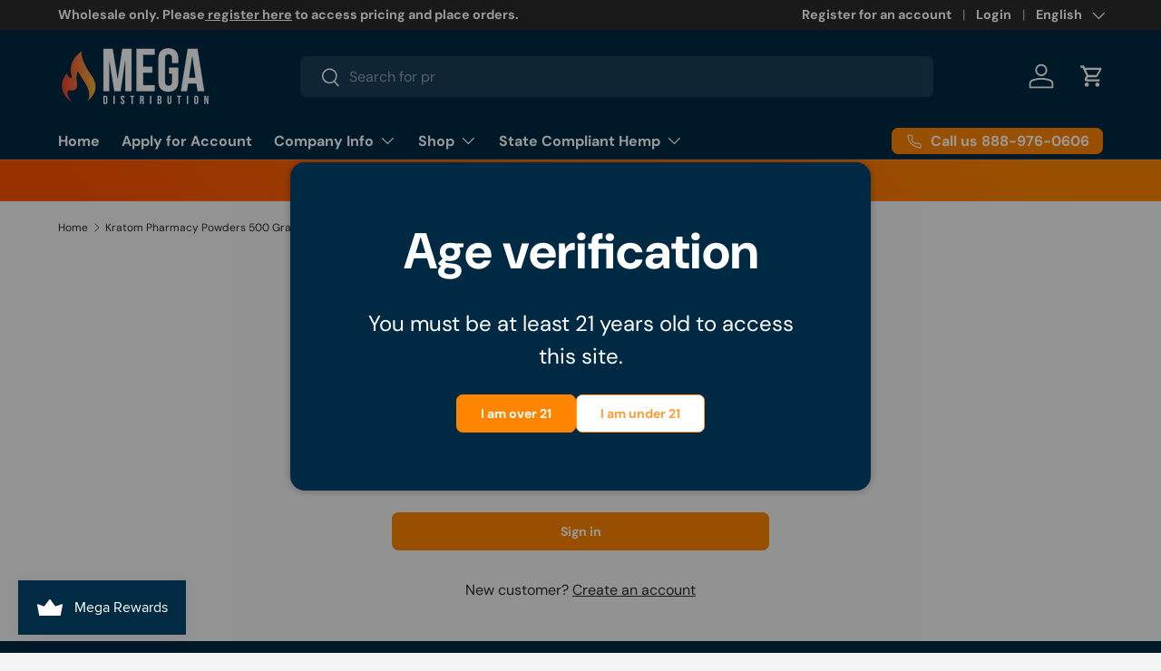

--- FILE ---
content_type: text/html; charset=utf-8
request_url: https://megadistribution.us/products/kratom-pharmacy-powders-500-gram
body_size: 58882
content:
<!doctype html>
<html class="no-js" lang="en" dir="ltr">
<head>
  <meta name="robots" content="noindex" /><script type="application/vnd.locksmith+json" data-locksmith>{"version":"v240","locked":true,"initialized":true,"scope":"product","access_granted":false,"access_denied":true,"requires_customer":true,"manual_lock":false,"remote_lock":false,"has_timeout":false,"remote_rendered":null,"hide_resource":true,"hide_links_to_resource":true,"transparent":false,"locks":{"all":[201494],"opened":[]},"keys":[],"keys_signature":"73f746a8e8c4178f6eed3c146d686b7879ee4ad672c7f1b5f9b6b664e835833c","state":{"template":"product","theme":140466192462,"product":"kratom-pharmacy-powders-500-gram","collection":"kratom","page":null,"blog":null,"article":null,"app":null},"now":1762858078,"path":"\/collections\/kratom\/products\/kratom-pharmacy-powders-500-gram","locale_root_url":"\/","canonical_url":"https:\/\/megadistribution.us\/products\/kratom-pharmacy-powders-500-gram","customer_id":null,"customer_id_signature":"73f746a8e8c4178f6eed3c146d686b7879ee4ad672c7f1b5f9b6b664e835833c","cart":null}</script><script data-locksmith>!function(){var require=undefined,reqwest=function(){function succeed(e){var t=protocolRe.exec(e.url);return t=t&&t[1]||context.location.protocol,httpsRe.test(t)?twoHundo.test(e.request.status):!!e.request.response}function handleReadyState(e,t,n){return function(){return e._aborted?n(e.request):e._timedOut?n(e.request,"Request is aborted: timeout"):void(e.request&&4==e.request[readyState]&&(e.request.onreadystatechange=noop,succeed(e)?t(e.request):n(e.request)))}}function setHeaders(e,t){var n,s=t.headers||{};s.Accept=s.Accept||defaultHeaders.accept[t.type]||defaultHeaders.accept["*"];var r="undefined"!=typeof FormData&&t.data instanceof FormData;for(n in!t.crossOrigin&&!s[requestedWith]&&(s[requestedWith]=defaultHeaders.requestedWith),!s[contentType]&&!r&&(s[contentType]=t.contentType||defaultHeaders.contentType),s)s.hasOwnProperty(n)&&"setRequestHeader"in e&&e.setRequestHeader(n,s[n])}function setCredentials(e,t){"undefined"!=typeof t.withCredentials&&"undefined"!=typeof e.withCredentials&&(e.withCredentials=!!t.withCredentials)}function generalCallback(e){lastValue=e}function urlappend(e,t){return e+(/[?]/.test(e)?"&":"?")+t}function handleJsonp(e,t,n,s){var r=uniqid++,o=e.jsonpCallback||"callback",a=e.jsonpCallbackName||reqwest.getcallbackPrefix(r),i=new RegExp("((^|[?]|&)"+o+")=([^&]+)"),l=s.match(i),c=doc.createElement("script"),u=0,d=-1!==navigator.userAgent.indexOf("MSIE 10.0");return l?"?"===l[3]?s=s.replace(i,"$1="+a):a=l[3]:s=urlappend(s,o+"="+a),context[a]=generalCallback,c.type="text/javascript",c.src=s,c.async=!0,"undefined"!=typeof c.onreadystatechange&&!d&&(c.htmlFor=c.id="_reqwest_"+r),c.onload=c.onreadystatechange=function(){if(c[readyState]&&"complete"!==c[readyState]&&"loaded"!==c[readyState]||u)return!1;c.onload=c.onreadystatechange=null,c.onclick&&c.onclick(),t(lastValue),lastValue=undefined,head.removeChild(c),u=1},head.appendChild(c),{abort:function(){c.onload=c.onreadystatechange=null,n({},"Request is aborted: timeout",{}),lastValue=undefined,head.removeChild(c),u=1}}}function getRequest(e,t){var n,s=this.o,r=(s.method||"GET").toUpperCase(),o="string"==typeof s?s:s.url,a=!1!==s.processData&&s.data&&"string"!=typeof s.data?reqwest.toQueryString(s.data):s.data||null,i=!1;return("jsonp"==s.type||"GET"==r)&&a&&(o=urlappend(o,a),a=null),"jsonp"==s.type?handleJsonp(s,e,t,o):((n=s.xhr&&s.xhr(s)||xhr(s)).open(r,o,!1!==s.async),setHeaders(n,s),setCredentials(n,s),context[xDomainRequest]&&n instanceof context[xDomainRequest]?(n.onload=e,n.onerror=t,n.onprogress=function(){},i=!0):n.onreadystatechange=handleReadyState(this,e,t),s.before&&s.before(n),i?setTimeout(function(){n.send(a)},200):n.send(a),n)}function Reqwest(e,t){this.o=e,this.fn=t,init.apply(this,arguments)}function setType(e){return null===e?undefined:e.match("json")?"json":e.match("javascript")?"js":e.match("text")?"html":e.match("xml")?"xml":void 0}function init(o,fn){function complete(e){for(o.timeout&&clearTimeout(self.timeout),self.timeout=null;0<self._completeHandlers.length;)self._completeHandlers.shift()(e)}function success(resp){var type=o.type||resp&&setType(resp.getResponseHeader("Content-Type"));resp="jsonp"!==type?self.request:resp;var filteredResponse=globalSetupOptions.dataFilter(resp.responseText,type),r=filteredResponse;try{resp.responseText=r}catch(e){}if(r)switch(type){case"json":try{resp=context.JSON?context.JSON.parse(r):eval("("+r+")")}catch(err){return error(resp,"Could not parse JSON in response",err)}break;case"js":resp=eval(r);break;case"html":resp=r;break;case"xml":resp=resp.responseXML&&resp.responseXML.parseError&&resp.responseXML.parseError.errorCode&&resp.responseXML.parseError.reason?null:resp.responseXML}for(self._responseArgs.resp=resp,self._fulfilled=!0,fn(resp),self._successHandler(resp);0<self._fulfillmentHandlers.length;)resp=self._fulfillmentHandlers.shift()(resp);complete(resp)}function timedOut(){self._timedOut=!0,self.request.abort()}function error(e,t,n){for(e=self.request,self._responseArgs.resp=e,self._responseArgs.msg=t,self._responseArgs.t=n,self._erred=!0;0<self._errorHandlers.length;)self._errorHandlers.shift()(e,t,n);complete(e)}this.url="string"==typeof o?o:o.url,this.timeout=null,this._fulfilled=!1,this._successHandler=function(){},this._fulfillmentHandlers=[],this._errorHandlers=[],this._completeHandlers=[],this._erred=!1,this._responseArgs={};var self=this;fn=fn||function(){},o.timeout&&(this.timeout=setTimeout(function(){timedOut()},o.timeout)),o.success&&(this._successHandler=function(){o.success.apply(o,arguments)}),o.error&&this._errorHandlers.push(function(){o.error.apply(o,arguments)}),o.complete&&this._completeHandlers.push(function(){o.complete.apply(o,arguments)}),this.request=getRequest.call(this,success,error)}function reqwest(e,t){return new Reqwest(e,t)}function normalize(e){return e?e.replace(/\r?\n/g,"\r\n"):""}function serial(e,t){var n,s,r,o,a=e.name,i=e.tagName.toLowerCase(),l=function(e){e&&!e.disabled&&t(a,normalize(e.attributes.value&&e.attributes.value.specified?e.value:e.text))};if(!e.disabled&&a)switch(i){case"input":/reset|button|image|file/i.test(e.type)||(n=/checkbox/i.test(e.type),s=/radio/i.test(e.type),r=e.value,(!n&&!s||e.checked)&&t(a,normalize(n&&""===r?"on":r)));break;case"textarea":t(a,normalize(e.value));break;case"select":if("select-one"===e.type.toLowerCase())l(0<=e.selectedIndex?e.options[e.selectedIndex]:null);else for(o=0;e.length&&o<e.length;o++)e.options[o].selected&&l(e.options[o])}}function eachFormElement(){var e,t,o=this,n=function(e,t){var n,s,r;for(n=0;n<t.length;n++)for(r=e[byTag](t[n]),s=0;s<r.length;s++)serial(r[s],o)};for(t=0;t<arguments.length;t++)e=arguments[t],/input|select|textarea/i.test(e.tagName)&&serial(e,o),n(e,["input","select","textarea"])}function serializeQueryString(){return reqwest.toQueryString(reqwest.serializeArray.apply(null,arguments))}function serializeHash(){var n={};return eachFormElement.apply(function(e,t){e in n?(n[e]&&!isArray(n[e])&&(n[e]=[n[e]]),n[e].push(t)):n[e]=t},arguments),n}function buildParams(e,t,n,s){var r,o,a,i=/\[\]$/;if(isArray(t))for(o=0;t&&o<t.length;o++)a=t[o],n||i.test(e)?s(e,a):buildParams(e+"["+("object"==typeof a?o:"")+"]",a,n,s);else if(t&&"[object Object]"===t.toString())for(r in t)buildParams(e+"["+r+"]",t[r],n,s);else s(e,t)}var context=this,XHR2;if("window"in context)var doc=document,byTag="getElementsByTagName",head=doc[byTag]("head")[0];else try{XHR2=require("xhr2")}catch(ex){throw new Error("Peer dependency `xhr2` required! Please npm install xhr2")}var httpsRe=/^http/,protocolRe=/(^\w+):\/\//,twoHundo=/^(20\d|1223)$/,readyState="readyState",contentType="Content-Type",requestedWith="X-Requested-With",uniqid=0,callbackPrefix="reqwest_"+ +new Date,lastValue,xmlHttpRequest="XMLHttpRequest",xDomainRequest="XDomainRequest",noop=function(){},isArray="function"==typeof Array.isArray?Array.isArray:function(e){return e instanceof Array},defaultHeaders={contentType:"application/x-www-form-urlencoded",requestedWith:xmlHttpRequest,accept:{"*":"text/javascript, text/html, application/xml, text/xml, */*",xml:"application/xml, text/xml",html:"text/html",text:"text/plain",json:"application/json, text/javascript",js:"application/javascript, text/javascript"}},xhr=function(e){if(!0!==e.crossOrigin)return context[xmlHttpRequest]?new XMLHttpRequest:XHR2?new XHR2:new ActiveXObject("Microsoft.XMLHTTP");var t=context[xmlHttpRequest]?new XMLHttpRequest:null;if(t&&"withCredentials"in t)return t;if(context[xDomainRequest])return new XDomainRequest;throw new Error("Browser does not support cross-origin requests")},globalSetupOptions={dataFilter:function(e){return e}};return Reqwest.prototype={abort:function(){this._aborted=!0,this.request.abort()},retry:function(){init.call(this,this.o,this.fn)},then:function(e,t){return e=e||function(){},t=t||function(){},this._fulfilled?this._responseArgs.resp=e(this._responseArgs.resp):this._erred?t(this._responseArgs.resp,this._responseArgs.msg,this._responseArgs.t):(this._fulfillmentHandlers.push(e),this._errorHandlers.push(t)),this},always:function(e){return this._fulfilled||this._erred?e(this._responseArgs.resp):this._completeHandlers.push(e),this},fail:function(e){return this._erred?e(this._responseArgs.resp,this._responseArgs.msg,this._responseArgs.t):this._errorHandlers.push(e),this},"catch":function(e){return this.fail(e)}},reqwest.serializeArray=function(){var n=[];return eachFormElement.apply(function(e,t){n.push({name:e,value:t})},arguments),n},reqwest.serialize=function(){if(0===arguments.length)return"";var e,t=Array.prototype.slice.call(arguments,0);return(e=t.pop())&&e.nodeType&&t.push(e)&&(e=null),e&&(e=e.type),("map"==e?serializeHash:"array"==e?reqwest.serializeArray:serializeQueryString).apply(null,t)},reqwest.toQueryString=function(e,t){var n,s,r=t||!1,o=[],a=encodeURIComponent,i=function(e,t){t="function"==typeof t?t():null==t?"":t,o[o.length]=a(e)+"="+a(t)};if(isArray(e))for(s=0;e&&s<e.length;s++)i(e[s].name,e[s].value);else for(n in e)e.hasOwnProperty(n)&&buildParams(n,e[n],r,i);return o.join("&").replace(/%20/g,"+")},reqwest.getcallbackPrefix=function(){return callbackPrefix},reqwest.compat=function(e,t){return e&&(e.type&&(e.method=e.type)&&delete e.type,e.dataType&&(e.type=e.dataType),e.jsonpCallback&&(e.jsonpCallbackName=e.jsonpCallback)&&delete e.jsonpCallback,e.jsonp&&(e.jsonpCallback=e.jsonp)),new Reqwest(e,t)},reqwest.ajaxSetup=function(e){for(var t in e=e||{})globalSetupOptions[t]=e[t]},reqwest}();
/*!
  * Reqwest! A general purpose XHR connection manager
  * license MIT (c) Dustin Diaz 2015
  * https://github.com/ded/reqwest
  */!function(){var a=window.Locksmith={},e=document.querySelector('script[type="application/vnd.locksmith+json"]'),n=e&&e.innerHTML;if(a.state={},a.util={},a.loading=!1,n)try{a.state=JSON.parse(n)}catch(u){}if(document.addEventListener&&document.querySelector){var s,r,o,t=[76,79,67,75,83,77,73,84,72,49,49],i=function(){r=t.slice(0)},l="style",c=function(e){e&&27!==e.keyCode&&"click"!==e.type||(document.removeEventListener("keydown",c),document.removeEventListener("click",c),s&&document.body.removeChild(s),s=null)};i(),document.addEventListener("keyup",function(e){if(e.keyCode===r[0]){if(clearTimeout(o),r.shift(),0<r.length)return void(o=setTimeout(i,1e3));i(),c(),(s=document.createElement("div"))[l].width="50%",s[l].maxWidth="1000px",s[l].height="85%",s[l].border="1px rgba(0, 0, 0, 0.2) solid",s[l].background="rgba(255, 255, 255, 0.99)",s[l].borderRadius="4px",s[l].position="fixed",s[l].top="50%",s[l].left="50%",s[l].transform="translateY(-50%) translateX(-50%)",s[l].boxShadow="0 2px 5px rgba(0, 0, 0, 0.3), 0 0 100vh 100vw rgba(0, 0, 0, 0.5)",s[l].zIndex="2147483645";var t=document.createElement("textarea");t.value=JSON.stringify(JSON.parse(n),null,2),t[l].border="none",t[l].display="block",t[l].boxSizing="border-box",t[l].width="100%",t[l].height="100%",t[l].background="transparent",t[l].padding="22px",t[l].fontFamily="monospace",t[l].fontSize="14px",t[l].color="#333",t[l].resize="none",t[l].outline="none",t.readOnly=!0,s.appendChild(t),document.body.appendChild(s),t.addEventListener("click",function(e){e.stopImmediatePropagation()}),t.select(),document.addEventListener("keydown",c),document.addEventListener("click",c)}})}a.isEmbedded=-1!==window.location.search.indexOf("_ab=0&_fd=0&_sc=1"),a.path=a.state.path||window.location.pathname,a.basePath=a.state.locale_root_url.concat("/apps/locksmith").replace(/^\/\//,"/"),a.reloading=!1,a.util.console=window.console||{log:function(){},error:function(){}},a.util.makeUrl=function(e,t){var n,s=a.basePath+e,r=[],o=a.cache();for(n in o)r.push(n+"="+encodeURIComponent(o[n]));for(n in t)r.push(n+"="+encodeURIComponent(t[n]));return a.state.customer_id&&(r.push("customer_id="+encodeURIComponent(a.state.customer_id)),r.push("customer_id_signature="+encodeURIComponent(a.state.customer_id_signature))),s+=(-1===s.indexOf("?")?"?":"&")+r.join("&")},a._initializeCallbacks=[],a.on=function(e,t){if("initialize"!==e)throw'Locksmith.on() currently only supports the "initialize" event';a._initializeCallbacks.push(t)},a.initializeSession=function(e){if(!a.isEmbedded){var t=!1,n=!0,s=!0;(e=e||{}).silent&&(s=n=!(t=!0)),a.ping({silent:t,spinner:n,reload:s,callback:function(){a._initializeCallbacks.forEach(function(e){e()})}})}},a.cache=function(e){var t={};try{var n=function r(e){return(document.cookie.match("(^|; )"+e+"=([^;]*)")||0)[2]};t=JSON.parse(decodeURIComponent(n("locksmith-params")||"{}"))}catch(u){}if(e){for(var s in e)t[s]=e[s];document.cookie="locksmith-params=; expires=Thu, 01 Jan 1970 00:00:00 GMT; path=/",document.cookie="locksmith-params="+encodeURIComponent(JSON.stringify(t))+"; path=/"}return t},a.cache.cart=a.state.cart,a.cache.cartLastSaved=null,a.params=a.cache(),a.util.reload=function(){a.reloading=!0;try{window.location.href=window.location.href.replace(/#.*/,"")}catch(u){a.util.console.error("Preferred reload method failed",u),window.location.reload()}},a.cache.saveCart=function(e){if(!a.cache.cart||a.cache.cart===a.cache.cartLastSaved)return e?e():null;var t=a.cache.cartLastSaved;a.cache.cartLastSaved=a.cache.cart,reqwest({url:"/cart/update.json",method:"post",type:"json",data:{attributes:{locksmith:a.cache.cart}},complete:e,error:function(e){if(a.cache.cartLastSaved=t,!a.reloading)throw e}})},a.util.spinnerHTML='<style>body{background:#FFF}@keyframes spin{from{transform:rotate(0deg)}to{transform:rotate(360deg)}}#loading{display:flex;width:100%;height:50vh;color:#777;align-items:center;justify-content:center}#loading .spinner{display:block;animation:spin 600ms linear infinite;position:relative;width:50px;height:50px}#loading .spinner-ring{stroke:currentColor;stroke-dasharray:100%;stroke-width:2px;stroke-linecap:round;fill:none}</style><div id="loading"><div class="spinner"><svg width="100%" height="100%"><svg preserveAspectRatio="xMinYMin"><circle class="spinner-ring" cx="50%" cy="50%" r="45%"></circle></svg></svg></div></div>',a.util.clobberBody=function(e){document.body.innerHTML=e},a.util.clobberDocument=function(e){e.responseText&&(e=e.responseText),document.documentElement&&document.removeChild(document.documentElement);var t=document.open("text/html","replace");t.writeln(e),t.close(),setTimeout(function(){var e=t.querySelector("[autofocus]");e&&e.focus()},100)},a.util.serializeForm=function(e){if(e&&"FORM"===e.nodeName){var t,n,s={};for(t=e.elements.length-1;0<=t;t-=1)if(""!==e.elements[t].name)switch(e.elements[t].nodeName){case"INPUT":switch(e.elements[t].type){default:case"text":case"hidden":case"password":case"button":case"reset":case"submit":s[e.elements[t].name]=e.elements[t].value;break;case"checkbox":case"radio":e.elements[t].checked&&(s[e.elements[t].name]=e.elements[t].value);break;case"file":}break;case"TEXTAREA":s[e.elements[t].name]=e.elements[t].value;break;case"SELECT":switch(e.elements[t].type){case"select-one":s[e.elements[t].name]=e.elements[t].value;break;case"select-multiple":for(n=e.elements[t].options.length-1;0<=n;n-=1)e.elements[t].options[n].selected&&(s[e.elements[t].name]=e.elements[t].options[n].value)}break;case"BUTTON":switch(e.elements[t].type){case"reset":case"submit":case"button":s[e.elements[t].name]=e.elements[t].value}}return s}},a.util.on=function(e,o,a,t){t=t||document;var i="locksmith-"+e+o,n=function(e){var t=e.target,n=e.target.parentElement,s=t.className.baseVal||t.className||"",r=n.className.baseVal||n.className||"";("string"==typeof s&&-1!==s.split(/\s+/).indexOf(o)||"string"==typeof r&&-1!==r.split(/\s+/).indexOf(o))&&!e[i]&&(e[i]=!0,a(e))};t.attachEvent?t.attachEvent(e,n):t.addEventListener(e,n,!1)},a.util.enableActions=function(e){a.util.on("click","locksmith-action",function(e){e.preventDefault();var t=e.target;t.dataset.confirmWith&&!confirm(t.dataset.confirmWith)||(t.disabled=!0,t.innerText=t.dataset.disableWith,a.post("/action",t.dataset.locksmithParams,{spinner:!1,type:"text",success:function(e){(e=JSON.parse(e.responseText)).message&&alert(e.message),a.util.reload()}}))},e)},a.util.inject=function(e,t){var n=["data","locksmith","append"];if(-1!==t.indexOf(n.join("-"))){var s=document.createElement("div");s.innerHTML=t,e.appendChild(s)}else e.innerHTML=t;var r,o,a=e.querySelectorAll("script");for(o=0;o<a.length;++o){r=a[o];var i=document.createElement("script");if(r.type&&(i.type=r.type),r.src)i.src=r.src;else{var l=document.createTextNode(r.innerHTML);i.appendChild(l)}e.appendChild(i)}var c=e.querySelector("[autofocus]");c&&c.focus()},a.post=function(e,t,n){!1!==(n=n||{}).spinner&&a.util.clobberBody(a.util.spinnerHTML);var s={};n.container===document?(s.layout=1,n.success=function(e){document.getElementById(n.container);a.util.clobberDocument(e)}):n.container&&(s.layout=0,n.success=function(e){var t=document.getElementById(n.container);a.util.inject(t,e),t.id===t.firstChild.id&&t.parentElement.replaceChild(t.firstChild,t)}),n.form_type&&(t.form_type=n.form_type),n.include_layout_classes!==undefined&&(t.include_layout_classes=n.include_layout_classes),n.lock_id!==undefined&&(t.lock_id=n.lock_id),a.loading=!0;var r=a.util.makeUrl(e,s);reqwest({url:r,method:"post",type:n.type||"html",data:t,complete:function(){a.loading=!1},error:function(e){if(!a.reloading)if("dashboard.weglot.com"!==window.location.host){if(!n.silent)throw alert("Something went wrong! Please refresh and try again."),e;console.error(e)}else console.error(e)},success:n.success||a.util.clobberDocument})},a.postResource=function(e,t){e.path=a.path,e.search=window.location.search,e.state=a.state,e.passcode&&(e.passcode=e.passcode.trim()),e.email&&(e.email=e.email.trim()),e.state.cart=a.cache.cart,e.locksmith_json=a.jsonTag,e.locksmith_json_signature=a.jsonTagSignature,a.post("/resource",e,t)},a.ping=function(e){if(!a.isEmbedded){e=e||{};a.post("/ping",{path:a.path,search:window.location.search,state:a.state},{spinner:!!e.spinner,silent:"undefined"==typeof e.silent||e.silent,type:"text",success:function(e){(e=JSON.parse(e.responseText)).messages&&0<e.messages.length&&a.showMessages(e.messages)}})}},a.timeoutMonitor=function(){var e=a.cache.cart;a.ping({callback:function(){e!==a.cache.cart||setTimeout(function(){a.timeoutMonitor()},6e4)}})},a.showMessages=function(e){var t=document.createElement("div");t.style.position="fixed",t.style.left=0,t.style.right=0,t.style.bottom="-50px",t.style.opacity=0,t.style.background="#191919",t.style.color="#ddd",t.style.transition="bottom 0.2s, opacity 0.2s",t.style.zIndex=999999,t.innerHTML="        <style>          .locksmith-ab .locksmith-b { display: none; }          .locksmith-ab.toggled .locksmith-b { display: flex; }          .locksmith-ab.toggled .locksmith-a { display: none; }          .locksmith-flex { display: flex; flex-wrap: wrap; justify-content: space-between; align-items: center; padding: 10px 20px; }          .locksmith-message + .locksmith-message { border-top: 1px #555 solid; }          .locksmith-message a { color: inherit; font-weight: bold; }          .locksmith-message a:hover { color: inherit; opacity: 0.8; }          a.locksmith-ab-toggle { font-weight: inherit; text-decoration: underline; }          .locksmith-text { flex-grow: 1; }          .locksmith-cta { flex-grow: 0; text-align: right; }          .locksmith-cta button { transform: scale(0.8); transform-origin: left; }          .locksmith-cta > * { display: block; }          .locksmith-cta > * + * { margin-top: 10px; }          .locksmith-message a.locksmith-close { flex-grow: 0; text-decoration: none; margin-left: 15px; font-size: 30px; font-family: monospace; display: block; padding: 2px 10px; }                    @media screen and (max-width: 600px) {            .locksmith-wide-only { display: none !important; }            .locksmith-flex { padding: 0 15px; }            .locksmith-flex > * { margin-top: 5px; margin-bottom: 5px; }            .locksmith-cta { text-align: left; }          }                    @media screen and (min-width: 601px) {            .locksmith-narrow-only { display: none !important; }          }        </style>      "+e.map(function(e){return'<div class="locksmith-message">'+e+"</div>"}).join(""),document.body.appendChild(t),document.body.style.position="relative",document.body.parentElement.style.paddingBottom=t.offsetHeight+"px",setTimeout(function(){t.style.bottom=0,t.style.opacity=1},50),a.util.on("click","locksmith-ab-toggle",function(e){e.preventDefault();for(var t=e.target.parentElement;-1===t.className.split(" ").indexOf("locksmith-ab");)t=t.parentElement;-1!==t.className.split(" ").indexOf("toggled")?t.className=t.className.replace("toggled",""):t.className=t.className+" toggled"}),a.util.enableActions(t)}}()}();</script>
      <script data-locksmith>Locksmith.cache.cart=null</script>

  <script data-locksmith>Locksmith.jsonTag="{\"version\":\"v240\",\"locked\":true,\"initialized\":true,\"scope\":\"product\",\"access_granted\":false,\"access_denied\":true,\"requires_customer\":true,\"manual_lock\":false,\"remote_lock\":false,\"has_timeout\":false,\"remote_rendered\":null,\"hide_resource\":true,\"hide_links_to_resource\":true,\"transparent\":false,\"locks\":{\"all\":[201494],\"opened\":[]},\"keys\":[],\"keys_signature\":\"73f746a8e8c4178f6eed3c146d686b7879ee4ad672c7f1b5f9b6b664e835833c\",\"state\":{\"template\":\"product\",\"theme\":140466192462,\"product\":\"kratom-pharmacy-powders-500-gram\",\"collection\":\"kratom\",\"page\":null,\"blog\":null,\"article\":null,\"app\":null},\"now\":1762858078,\"path\":\"\\\/collections\\\/kratom\\\/products\\\/kratom-pharmacy-powders-500-gram\",\"locale_root_url\":\"\\\/\",\"canonical_url\":\"https:\\\/\\\/megadistribution.us\\\/products\\\/kratom-pharmacy-powders-500-gram\",\"customer_id\":null,\"customer_id_signature\":\"73f746a8e8c4178f6eed3c146d686b7879ee4ad672c7f1b5f9b6b664e835833c\",\"cart\":null}";Locksmith.jsonTagSignature="582aea3df8d650e3425c89ba819aefd384980e0ec4726d762c74ddc8aac63b88"</script>
<meta charset="utf-8">
<meta name="viewport" content="width=device-width,initial-scale=1">
<title>Kratom Pharmacy Powders 500 Gram &ndash; Mega Distribution</title><link rel="canonical" href="https://megadistribution.us/products/kratom-pharmacy-powders-500-gram"><link rel="icon" href="//megadistribution.us/cdn/shop/files/faviconnoback_97987fa7-79c6-4cd1-a605-7e5483f1124d.png?crop=center&height=48&v=1661833874&width=48" type="image/png">
  <link rel="apple-touch-icon" href="//megadistribution.us/cdn/shop/files/faviconnoback_97987fa7-79c6-4cd1-a605-7e5483f1124d.png?crop=center&height=180&v=1661833874&width=180">
<meta property="og:site_name" content="Mega Distribution">
<meta property="og:url" content="https://megadistribution.us/products/kratom-pharmacy-powders-500-gram">




<meta property="og:image:width" content="823">
  <meta property="og:image:height" content="823">

<meta name="twitter:card" content="summary_large_image">

<link rel="preload" href="//megadistribution.us/cdn/shop/t/67/assets/main.css?v=117877229988737664671752207320" as="style"><style data-shopify>
@font-face {
  font-family: "DM Sans";
  font-weight: 400;
  font-style: normal;
  font-display: swap;
  src: url("//megadistribution.us/cdn/fonts/dm_sans/dmsans_n4.ec80bd4dd7e1a334c969c265873491ae56018d72.woff2") format("woff2"),
       url("//megadistribution.us/cdn/fonts/dm_sans/dmsans_n4.87bdd914d8a61247b911147ae68e754d695c58a6.woff") format("woff");
}
@font-face {
  font-family: "DM Sans";
  font-weight: 700;
  font-style: normal;
  font-display: swap;
  src: url("//megadistribution.us/cdn/fonts/dm_sans/dmsans_n7.97e21d81502002291ea1de8aefb79170c6946ce5.woff2") format("woff2"),
       url("//megadistribution.us/cdn/fonts/dm_sans/dmsans_n7.af5c214f5116410ca1d53a2090665620e78e2e1b.woff") format("woff");
}
@font-face {
  font-family: "DM Sans";
  font-weight: 400;
  font-style: italic;
  font-display: swap;
  src: url("//megadistribution.us/cdn/fonts/dm_sans/dmsans_i4.b8fe05e69ee95d5a53155c346957d8cbf5081c1a.woff2") format("woff2"),
       url("//megadistribution.us/cdn/fonts/dm_sans/dmsans_i4.403fe28ee2ea63e142575c0aa47684d65f8c23a0.woff") format("woff");
}
@font-face {
  font-family: "DM Sans";
  font-weight: 700;
  font-style: italic;
  font-display: swap;
  src: url("//megadistribution.us/cdn/fonts/dm_sans/dmsans_i7.52b57f7d7342eb7255084623d98ab83fd96e7f9b.woff2") format("woff2"),
       url("//megadistribution.us/cdn/fonts/dm_sans/dmsans_i7.d5e14ef18a1d4a8ce78a4187580b4eb1759c2eda.woff") format("woff");
}
@font-face {
  font-family: "DM Sans";
  font-weight: 700;
  font-style: normal;
  font-display: swap;
  src: url("//megadistribution.us/cdn/fonts/dm_sans/dmsans_n7.97e21d81502002291ea1de8aefb79170c6946ce5.woff2") format("woff2"),
       url("//megadistribution.us/cdn/fonts/dm_sans/dmsans_n7.af5c214f5116410ca1d53a2090665620e78e2e1b.woff") format("woff");
}
@font-face {
  font-family: "DM Sans";
  font-weight: 700;
  font-style: normal;
  font-display: swap;
  src: url("//megadistribution.us/cdn/fonts/dm_sans/dmsans_n7.97e21d81502002291ea1de8aefb79170c6946ce5.woff2") format("woff2"),
       url("//megadistribution.us/cdn/fonts/dm_sans/dmsans_n7.af5c214f5116410ca1d53a2090665620e78e2e1b.woff") format("woff");
}
:root {
      --bg-color: 244 244 244 / 1.0;
      --bg-color-og: 244 244 244 / 1.0;
      --heading-color: 42 43 42;
      --text-color: 42 43 42;
      --text-color-og: 42 43 42;
      --scrollbar-color: 42 43 42;
      --link-color: 42 43 42;
      --link-color-og: 42 43 42;
      --star-color: 255 159 28;--swatch-border-color-default: 204 204 204;
        --swatch-border-color-active: 143 144 143;
        --swatch-card-size: 24px;
        --swatch-variant-picker-size: 64px;--color-scheme-1-bg: 255 255 255 / 1.0;
      --color-scheme-1-grad: radial-gradient(rgba(255, 255, 255, 1), rgba(255, 255, 255, 1) 100%);
      --color-scheme-1-heading: 42 43 42;
      --color-scheme-1-text: 42 43 42;
      --color-scheme-1-btn-bg: 255 132 0;
      --color-scheme-1-btn-text: 255 255 255;
      --color-scheme-1-btn-bg-hover: 255 157 53;--color-scheme-2-bg: 0 42 67 / 1.0;
      --color-scheme-2-grad: linear-gradient(225deg, rgba(0, 42, 67, 1) 8%, rgba(20, 20, 20, 0.57) 49.281%, rgba(20, 20, 20, 1) 92%);
      --color-scheme-2-heading: 255 132 0;
      --color-scheme-2-text: 255 255 255;
      --color-scheme-2-btn-bg: 255 132 0;
      --color-scheme-2-btn-text: 255 255 255;
      --color-scheme-2-btn-bg-hover: 255 157 53;--color-scheme-3-bg: 42 43 42 / 1.0;
      --color-scheme-3-grad: linear-gradient(46deg, rgba(255, 80, 0, 1) 8%, rgba(255, 103, 0, 1) 32%, rgba(255, 132, 0, 1) 92%);
      --color-scheme-3-heading: 255 255 255;
      --color-scheme-3-text: 255 255 255;
      --color-scheme-3-btn-bg: 42 43 42;
      --color-scheme-3-btn-text: 255 255 255;
      --color-scheme-3-btn-bg-hover: 82 83 82;

      --drawer-bg-color: 255 255 255 / 1.0;
      --drawer-text-color: 42 43 42;

      --panel-bg-color: 244 244 244 / 1.0;
      --panel-heading-color: 42 43 42;
      --panel-text-color: 42 43 42;

      --in-stock-text-color: 44 126 63;
      --low-stock-text-color: 210 134 26;
      --very-low-stock-text-color: 180 12 28;
      --no-stock-text-color: 42 43 42;
      --no-stock-backordered-text-color: 42 43 42;

      --error-bg-color: 252 237 238;
      --error-text-color: 180 12 28;
      --success-bg-color: 232 246 234;
      --success-text-color: 44 126 63;
      --info-bg-color: 228 237 250;
      --info-text-color: 26 102 210;

      --heading-font-family: "DM Sans", sans-serif;
      --heading-font-style: normal;
      --heading-font-weight: 700;
      --heading-scale-start: 4;

      --navigation-font-family: "DM Sans", sans-serif;
      --navigation-font-style: normal;
      --navigation-font-weight: 700;--heading-text-transform: none;
--subheading-text-transform: none;
      --body-font-family: "DM Sans", sans-serif;
      --body-font-style: normal;
      --body-font-weight: 400;
      --body-font-size: 16;

      --section-gap: 32;
      --heading-gap: calc(8 * var(--space-unit));--heading-gap: calc(6 * var(--space-unit));--grid-column-gap: 20px;--btn-bg-color: 255 132 0;
      --btn-bg-hover-color: 255 157 53;
      --btn-text-color: 255 255 255;
      --btn-bg-color-og: 255 132 0;
      --btn-text-color-og: 255 255 255;
      --btn-alt-bg-color: 255 255 255;
      --btn-alt-bg-alpha: 1.0;
      --btn-alt-text-color: 42 43 42;
      --btn-border-width: 1px;
      --btn-padding-y: 12px;

      
      --btn-border-radius: 7px;
      

      --btn-lg-border-radius: 50%;
      --btn-icon-border-radius: 50%;
      --input-with-btn-inner-radius: var(--btn-border-radius);

      --input-bg-color: 244 244 244 / 1.0;
      --input-text-color: 42 43 42;
      --input-border-width: 1px;
      --input-border-radius: 6px;
      --textarea-border-radius: 6px;
      --input-border-radius: 7px;
      --input-bg-color-diff-3: #ececec;
      --input-bg-color-diff-6: #e5e5e5;

      --modal-border-radius: 16px;
      --modal-overlay-color: 0 0 0;
      --modal-overlay-opacity: 0.4;
      --drawer-border-radius: 16px;
      --overlay-border-radius: 0px;

      --custom-label-bg-color: 255 88 13 / 1.0;
      --custom-label-text-color: 255 255 255 / 1.0;--sale-label-bg-color: 180 12 28 / 1.0;
      --sale-label-text-color: 255 255 255 / 1.0;--sold-out-label-bg-color: 0 42 67 / 1.0;
      --sold-out-label-text-color: 255 255 255 / 1.0;--new-label-bg-color: 255 132 0 / 1.0;
      --new-label-text-color: 255 255 255 / 1.0;--preorder-label-bg-color: 0 166 237 / 1.0;
      --preorder-label-text-color: 255 255 255 / 1.0;

      --collection-label-color: 255 88 13 / 1.0;

      --page-width: 1200px;
      --gutter-sm: 20px;
      --gutter-md: 32px;
      --gutter-lg: 64px;

      --payment-terms-bg-color: #f4f4f4;

      --coll-card-bg-color: #ffffff;
      --coll-card-border-color: #f2f2f2;

      --card-highlight-bg-color: #ffffff;
      --card-highlight-text-color: 85 85 85;
      --card-highlight-border-color: #ff8400;--card-bg-color: #f4f4f4;
      --card-text-color: 0 0 0;
      --card-border-color: #f2f2f2;--blend-bg-color: #f4f4f4;
        
          --aos-animate-duration: 0.6s;
        

        
          --aos-min-width: 600;
        
      

      --reading-width: 48em;
    }

    @media (max-width: 769px) {
      :root {
        --reading-width: 36em;
      }
    }
  </style><link rel="stylesheet" href="//megadistribution.us/cdn/shop/t/67/assets/main.css?v=117877229988737664671752207320">
  <script src="//megadistribution.us/cdn/shop/t/67/assets/main.js?v=182340204423554326591752207320" defer="defer"></script><link rel="preload" href="//megadistribution.us/cdn/fonts/dm_sans/dmsans_n4.ec80bd4dd7e1a334c969c265873491ae56018d72.woff2" as="font" type="font/woff2" crossorigin fetchpriority="high"><link rel="preload" href="//megadistribution.us/cdn/fonts/dm_sans/dmsans_n7.97e21d81502002291ea1de8aefb79170c6946ce5.woff2" as="font" type="font/woff2" crossorigin fetchpriority="high"><script>window.performance && window.performance.mark && window.performance.mark('shopify.content_for_header.start');</script><meta name="robots" content="noindex,nofollow">
<meta id="shopify-digital-wallet" name="shopify-digital-wallet" content="/24985337934/digital_wallets/dialog">
<link rel="alternate" hreflang="x-default" href="https://megadistribution.us/products/kratom-pharmacy-powders-500-gram">
<link rel="alternate" hreflang="es" href="https://megadistribution.us/es/products/kratom-pharmacy-powders-500-gram">
<link href="https://megadistribution.us/products/kratom-pharmacy-powders-500-gram">
<script async="async" src="/checkouts/internal/preloads.js?locale=en-US"></script>
<script id="shopify-features" type="application/json">{"accessToken":"bf9caf2ef1b390da406cd3130f0060a4","betas":["rich-media-storefront-analytics"],"domain":"megadistribution.us","predictiveSearch":true,"shopId":24985337934,"locale":"en"}</script>
<script>var Shopify = Shopify || {};
Shopify.shop = "mega-distribution-us.myshopify.com";
Shopify.locale = "en";
Shopify.currency = {"active":"USD","rate":"1.0"};
Shopify.country = "US";
Shopify.theme = {"name":"Enterprise","id":140466192462,"schema_name":"Enterprise","schema_version":"2.0.0","theme_store_id":1657,"role":"main"};
Shopify.theme.handle = "null";
Shopify.theme.style = {"id":null,"handle":null};
Shopify.cdnHost = "megadistribution.us/cdn";
Shopify.routes = Shopify.routes || {};
Shopify.routes.root = "/";</script>
<script type="module">!function(o){(o.Shopify=o.Shopify||{}).modules=!0}(window);</script>
<script>!function(o){function n(){var o=[];function n(){o.push(Array.prototype.slice.apply(arguments))}return n.q=o,n}var t=o.Shopify=o.Shopify||{};t.loadFeatures=n(),t.autoloadFeatures=n()}(window);</script>
<script id="shop-js-analytics" type="application/json">{"pageType":"product"}</script>
<script defer="defer" async type="module" src="//megadistribution.us/cdn/shopifycloud/shop-js/modules/v2/client.init-shop-cart-sync_CGREiBkR.en.esm.js"></script>
<script defer="defer" async type="module" src="//megadistribution.us/cdn/shopifycloud/shop-js/modules/v2/chunk.common_Bt2Up4BP.esm.js"></script>
<script type="module">
  await import("//megadistribution.us/cdn/shopifycloud/shop-js/modules/v2/client.init-shop-cart-sync_CGREiBkR.en.esm.js");
await import("//megadistribution.us/cdn/shopifycloud/shop-js/modules/v2/chunk.common_Bt2Up4BP.esm.js");

  window.Shopify.SignInWithShop?.initShopCartSync?.({"fedCMEnabled":true,"windoidEnabled":true});

</script>
<script id="__st">var __st={"a":24985337934,"offset":-28800,"reqid":"463ac6a3-3e3f-4876-a4ef-18475c4af15c-1762858078","pageurl":"megadistribution.us\/products\/kratom-pharmacy-powders-500-gram","u":"dec192bd3ae6","p":"product","rtyp":"product","rid":6733618511950};</script>
<script>window.ShopifyPaypalV4VisibilityTracking = true;</script>
<script id="captcha-bootstrap">!function(){'use strict';const t='contact',e='account',n='new_comment',o=[[t,t],['blogs',n],['comments',n],[t,'customer']],c=[[e,'customer_login'],[e,'guest_login'],[e,'recover_customer_password'],[e,'create_customer']],r=t=>t.map((([t,e])=>`form[action*='/${t}']:not([data-nocaptcha='true']) input[name='form_type'][value='${e}']`)).join(','),a=t=>()=>t?[...document.querySelectorAll(t)].map((t=>t.form)):[];function s(){const t=[...o],e=r(t);return a(e)}const i='password',u='form_key',d=['recaptcha-v3-token','g-recaptcha-response','h-captcha-response',i],f=()=>{try{return window.sessionStorage}catch{return}},m='__shopify_v',_=t=>t.elements[u];function p(t,e,n=!1){try{const o=window.sessionStorage,c=JSON.parse(o.getItem(e)),{data:r}=function(t){const{data:e,action:n}=t;return t[m]||n?{data:e,action:n}:{data:t,action:n}}(c);for(const[e,n]of Object.entries(r))t.elements[e]&&(t.elements[e].value=n);n&&o.removeItem(e)}catch(o){console.error('form repopulation failed',{error:o})}}const l='form_type',E='cptcha';function T(t){t.dataset[E]=!0}const w=window,h=w.document,L='Shopify',v='ce_forms',y='captcha';let A=!1;((t,e)=>{const n=(g='f06e6c50-85a8-45c8-87d0-21a2b65856fe',I='https://cdn.shopify.com/shopifycloud/storefront-forms-hcaptcha/ce_storefront_forms_captcha_hcaptcha.v1.5.2.iife.js',D={infoText:'Protected by hCaptcha',privacyText:'Privacy',termsText:'Terms'},(t,e,n)=>{const o=w[L][v],c=o.bindForm;if(c)return c(t,g,e,D).then(n);var r;o.q.push([[t,g,e,D],n]),r=I,A||(h.body.append(Object.assign(h.createElement('script'),{id:'captcha-provider',async:!0,src:r})),A=!0)});var g,I,D;w[L]=w[L]||{},w[L][v]=w[L][v]||{},w[L][v].q=[],w[L][y]=w[L][y]||{},w[L][y].protect=function(t,e){n(t,void 0,e),T(t)},Object.freeze(w[L][y]),function(t,e,n,w,h,L){const[v,y,A,g]=function(t,e,n){const i=e?o:[],u=t?c:[],d=[...i,...u],f=r(d),m=r(i),_=r(d.filter((([t,e])=>n.includes(e))));return[a(f),a(m),a(_),s()]}(w,h,L),I=t=>{const e=t.target;return e instanceof HTMLFormElement?e:e&&e.form},D=t=>v().includes(t);t.addEventListener('submit',(t=>{const e=I(t);if(!e)return;const n=D(e)&&!e.dataset.hcaptchaBound&&!e.dataset.recaptchaBound,o=_(e),c=g().includes(e)&&(!o||!o.value);(n||c)&&t.preventDefault(),c&&!n&&(function(t){try{if(!f())return;!function(t){const e=f();if(!e)return;const n=_(t);if(!n)return;const o=n.value;o&&e.removeItem(o)}(t);const e=Array.from(Array(32),(()=>Math.random().toString(36)[2])).join('');!function(t,e){_(t)||t.append(Object.assign(document.createElement('input'),{type:'hidden',name:u})),t.elements[u].value=e}(t,e),function(t,e){const n=f();if(!n)return;const o=[...t.querySelectorAll(`input[type='${i}']`)].map((({name:t})=>t)),c=[...d,...o],r={};for(const[a,s]of new FormData(t).entries())c.includes(a)||(r[a]=s);n.setItem(e,JSON.stringify({[m]:1,action:t.action,data:r}))}(t,e)}catch(e){console.error('failed to persist form',e)}}(e),e.submit())}));const S=(t,e)=>{t&&!t.dataset[E]&&(n(t,e.some((e=>e===t))),T(t))};for(const o of['focusin','change'])t.addEventListener(o,(t=>{const e=I(t);D(e)&&S(e,y())}));const B=e.get('form_key'),M=e.get(l),P=B&&M;t.addEventListener('DOMContentLoaded',(()=>{const t=y();if(P)for(const e of t)e.elements[l].value===M&&p(e,B);[...new Set([...A(),...v().filter((t=>'true'===t.dataset.shopifyCaptcha))])].forEach((e=>S(e,t)))}))}(h,new URLSearchParams(w.location.search),n,t,e,['guest_login'])})(!1,!0)}();</script>
<script integrity="sha256-52AcMU7V7pcBOXWImdc/TAGTFKeNjmkeM1Pvks/DTgc=" data-source-attribution="shopify.loadfeatures" defer="defer" src="//megadistribution.us/cdn/shopifycloud/storefront/assets/storefront/load_feature-81c60534.js" crossorigin="anonymous"></script>
<script data-source-attribution="shopify.dynamic_checkout.dynamic.init">var Shopify=Shopify||{};Shopify.PaymentButton=Shopify.PaymentButton||{isStorefrontPortableWallets:!0,init:function(){window.Shopify.PaymentButton.init=function(){};var t=document.createElement("script");t.src="https://megadistribution.us/cdn/shopifycloud/portable-wallets/latest/portable-wallets.en.js",t.type="module",document.head.appendChild(t)}};
</script>
<script data-source-attribution="shopify.dynamic_checkout.buyer_consent">
  function portableWalletsHideBuyerConsent(e){var t=document.getElementById("shopify-buyer-consent"),n=document.getElementById("shopify-subscription-policy-button");t&&n&&(t.classList.add("hidden"),t.setAttribute("aria-hidden","true"),n.removeEventListener("click",e))}function portableWalletsShowBuyerConsent(e){var t=document.getElementById("shopify-buyer-consent"),n=document.getElementById("shopify-subscription-policy-button");t&&n&&(t.classList.remove("hidden"),t.removeAttribute("aria-hidden"),n.addEventListener("click",e))}window.Shopify?.PaymentButton&&(window.Shopify.PaymentButton.hideBuyerConsent=portableWalletsHideBuyerConsent,window.Shopify.PaymentButton.showBuyerConsent=portableWalletsShowBuyerConsent);
</script>
<script>
  function portableWalletsCleanup(e){e&&e.src&&console.error("Failed to load portable wallets script "+e.src);var t=document.querySelectorAll("shopify-accelerated-checkout .shopify-payment-button__skeleton, shopify-accelerated-checkout-cart .wallet-cart-button__skeleton"),e=document.getElementById("shopify-buyer-consent");for(let e=0;e<t.length;e++)t[e].remove();e&&e.remove()}function portableWalletsNotLoadedAsModule(e){e instanceof ErrorEvent&&"string"==typeof e.message&&e.message.includes("import.meta")&&"string"==typeof e.filename&&e.filename.includes("portable-wallets")&&(window.removeEventListener("error",portableWalletsNotLoadedAsModule),window.Shopify.PaymentButton.failedToLoad=e,"loading"===document.readyState?document.addEventListener("DOMContentLoaded",window.Shopify.PaymentButton.init):window.Shopify.PaymentButton.init())}window.addEventListener("error",portableWalletsNotLoadedAsModule);
</script>

<script type="module" src="https://megadistribution.us/cdn/shopifycloud/portable-wallets/latest/portable-wallets.en.js" onError="portableWalletsCleanup(this)" crossorigin="anonymous"></script>
<script nomodule>
  document.addEventListener("DOMContentLoaded", portableWalletsCleanup);
</script>

<link id="shopify-accelerated-checkout-styles" rel="stylesheet" media="screen" href="https://megadistribution.us/cdn/shopifycloud/portable-wallets/latest/accelerated-checkout-backwards-compat.css" crossorigin="anonymous">
<style id="shopify-accelerated-checkout-cart">
        #shopify-buyer-consent {
  margin-top: 1em;
  display: inline-block;
  width: 100%;
}

#shopify-buyer-consent.hidden {
  display: none;
}

#shopify-subscription-policy-button {
  background: none;
  border: none;
  padding: 0;
  text-decoration: underline;
  font-size: inherit;
  cursor: pointer;
}

#shopify-subscription-policy-button::before {
  box-shadow: none;
}

      </style>
<script id="sections-script" data-sections="header,footer" defer="defer" src="//megadistribution.us/cdn/shop/t/67/compiled_assets/scripts.js?5638"></script>
<script>window.performance && window.performance.mark && window.performance.mark('shopify.content_for_header.end');</script>
<script src="//megadistribution.us/cdn/shop/t/67/assets/blur-messages.js?v=98620774460636405321752207320" defer="defer"></script>
    <script src="//megadistribution.us/cdn/shop/t/67/assets/animate-on-scroll.js?v=15249566486942820451752207320" defer="defer"></script>
    <link rel="stylesheet" href="//megadistribution.us/cdn/shop/t/67/assets/animate-on-scroll.css?v=116194678796051782541752207320">
  

  <script>document.documentElement.className = document.documentElement.className.replace('no-js', 'js');</script><!-- CC Custom Head Start --><!-- CC Custom Head End -->


<script>
  document.addEventListener("DOMContentLoaded", function(event) {
    const style = document.getElementById('wsg-custom-style');
    if (typeof window.isWsgCustomer != "undefined" && isWsgCustomer) {
      style.innerHTML = `
        ${style.innerHTML} 
        /* A friend of hideWsg - this will _show_ only for wsg customers. Add class to an element to use */
        .showWsg {
          display: unset;
        }
        /* wholesale only CSS */
        .additional-checkout-buttons, .shopify-payment-button {
          display: none !important;
        }
        .cart-drawer__checkout-buttons > button[name='checkout']::before {
          content: "Checkout - "
        }
        .wsg-proxy-container select {
          background-color: 
          ${
        document.querySelector('input').style.backgroundColor
          ? document.querySelector('input').style.backgroundColor
          : 'white'
        } !important;
        }
      `;
    } else {
      style.innerHTML = `
        ${style.innerHTML}
        /* Add CSS rules here for NOT wsg customers - great to hide elements from retail when we can't access the code driving the element */
        
      `;
    }

    if (typeof window.embedButtonBg !== undefined && typeof window.embedButtonText !== undefined && window.embedButtonBg !== window.embedButtonText) {
      style.innerHTML = `
        ${style.innerHTML}
        .wsg-button-fix {
          background: ${embedButtonBg} !important;
          border-color: ${embedButtonBg} !important;
          color: ${embedButtonText} !important;
        }
      `;
    }

    // =========================
    //         CUSTOM JS
    // ==========================
    if (document.querySelector(".wsg-proxy-container")) {
      initNodeObserver(wsgCustomJs);
    }
  })

  function wsgCustomJs() {

    // update button classes
    const button = document.querySelectorAll(".wsg-button-fix");
    let buttonClass = "xxButtonClassesHerexx";
    buttonClass = buttonClass.split(" ");
    for (let i = 0; i < button.length; i++) {
      button[i].classList.add(... buttonClass);
    }

    // wsgCustomJs window placeholder
    // update secondary btn color on proxy cart
    if (document.getElementById("wsg-checkout-one")) {
      const checkoutButton = document.getElementById("wsg-checkout-one");
      let wsgBtnColor = window.getComputedStyle(checkoutButton).backgroundColor;
      let wsgBtnBackground = "none";
      let wsgBtnBorder = "thin solid " + wsgBtnColor;
      let wsgBtnPadding = window.getComputedStyle(checkoutButton).padding;
      let spofBtn = document.querySelectorAll(".spof-btn");
      for (let i = 0; i < spofBtn.length; i++) {
        spofBtn[i].style.background = wsgBtnBackground;
        spofBtn[i].style.color = wsgBtnColor;
        spofBtn[i].style.border = wsgBtnBorder;
        spofBtn[i].style.padding = wsgBtnPadding;
      }
    }

    // update Quick Order Form label
    if (typeof window.embedSPOFLabel != "undefined" && embedSPOFLabel) {
      document.querySelectorAll(".spof-btn").forEach(function(spofBtn) {
        spofBtn.removeAttribute("data-translation-selector");
        spofBtn.innerHTML = embedSPOFLabel;
      });
    }
  }

  function initNodeObserver(onChangeNodeCallback) {

    // Select the node that will be observed for mutations
    const targetNode = document.querySelector(".wsg-proxy-container");

    // Options for the observer (which mutations to observe)
    const config = {
      attributes: true,
      childList: true,
      subtree: true
    };

    // Callback function to execute when mutations are observed
    const callback = function(mutationsList, observer) {
      for (const mutation of mutationsList) {
        if (mutation.type === 'childList') {
          onChangeNodeCallback();
          observer.disconnect();
        }
      }
    };

    // Create an observer instance linked to the callback function
    const observer = new MutationObserver(callback);

    // Start observing the target node for configured mutations
    observer.observe(targetNode, config);
  }
</script>


<style id="wsg-custom-style">
  /* A friend of hideWsg - this will _show_ only for wsg customers. Add class to an element to use */
  .showWsg {
    display: none;
  }
  /* Signup/login */
  #wsg-signup select,
  #wsg-signup input,
  #wsg-signup textarea {
    height: 46px;
    border: thin solid #d1d1d1;
    padding: 6px 10px;
  }
  #wsg-signup textarea {
    min-height: 100px;
  }
  .wsg-login-input {
    height: 46px;
    border: thin solid #d1d1d1;
    padding: 6px 10px;
  }
  #wsg-signup select {
  }
/*   Quick Order Form */
  .wsg-table td {
    border: none;
    min-width: 150px;
  }
  .wsg-table tr {
    border-bottom: thin solid #d1d1d1; 
    border-left: none;
  }
  .wsg-table input[type="number"] {
    border: thin solid #d1d1d1;
    padding: 5px 15px;
    min-height: 42px;
  }
  #wsg-spof-link a {
    text-decoration: inherit;
    color: inherit;
  }
  .wsg-proxy-container {
    margin-top: 0% !important;
  }
  @media screen and (max-width:768px){
    .wsg-proxy-container .wsg-table input[type="number"] {
        max-width: 80%; 
    }
    .wsg-center img {
      width: 50px !important;
    }
    .wsg-variant-price-area {
      min-width: 70px !important;
    }
  }
  /* Submit button */
  #wsg-cart-update{
    padding: 8px 10px;
    min-height: 45px;
    max-width: 100% !important;
  }
  .wsg-table {
    background: inherit !important;
  }
  .wsg-spof-container-main {
    background: inherit !important;
  }
  /* General fixes */
  .wsg-hide-prices {
    opacity: 0;
  }
  .wsg-ws-only .button {
    margin: 0;
  }
   #wsg-login input.wsg-submit-copy,
  #wsg-account-create input.wsg-submit-copy,
  #wsg-signup-container #wsg-submit  {
    border: 1px solid black !important; 
    background: black !important; 
    color: white !important;
    cursor: pointer;
    padding: 12px;
    border-radius: 25px;
  }
  .wsg-btn { 
    border: 1px solid black !important; 
    background: black !important; 
    color: white !important; 
    padding: 12px;
    border-radius: 25px;
  }
  #wsg-cart-main .spof-btn { 
    border: 1px solid black !important; 
    background: transparent !important; 
    color: black !important; 
  } 
#wsg-cart-shipping button.wsg-return-to-summary > svg > path {
   fill: white !important;
}
</style>
<!-- BEGIN app block: shopify://apps/wholesale-gorilla/blocks/wsg-header/c48d0487-dff9-41a4-94c8-ec6173fe8b8d -->

   
  















  <!-- check for wsg customer - this now downcases to compare so we are no longer concerned about case matching in tags -->


      
      
      
      
      
      <!-- ajax data -->
      
        
          
        
      
      <script>
        console.log("Wsg-header release 5.22.24")
        // here we need to check if we on a previw theme and set the shop config from the metafield
        
const wsgShopConfigMetafields = {
            
          
            
          
            
          
            
              shopConfig : {"btnClasses":"btn btn--primary","hideDomElements":[".hideWsg","[product-recommendations]",".quick-add-drawer .price"],"wsgPriceSelectors":{"productPrice":[".product-info__price .price__current",".card--sticky-atc .price"],"collectionPrices":[".price"]},"autoInstall":false,"wsgMultiAjax":false,"wsgAjaxSettings":{"price":".cart-item__info .price__current","linePrice":".cart-item__total .price__current","subtotal":".cart-drawer__checkout-buttons > button[name='checkout']","checkoutBtn":"[name='checkout']"},"wsgSwatch":"","wsgAccountPageSelector":".account-width h1","wsgVolumeTable":".product-info__add-to-cart","excludedSections":[],"productSelectors":[".slider__grid .slider__item",".predictive-search__item",".grid > li:has(.card--product)"],"wsgQVSelector":[""],"wsgATCButtonsSelectors":["button[name='add']"],"fileList":[],"wsgVersion":6,"installing":false,"themeId":140466192462},
            
          
            
              shopConfig132937515086 : {"btnClasses":"button","hideDomElements":[".hideWsg",".search-bar__item-price",".price--compare"],"wsgPriceSelectors":{"productPrice":[".product-form__info-content .price"],"collectionPrices":[".product-item__price-list .price"]},"autoInstall":false,"wsgAjax":true,"wsgMultiAjax":false,"wsgAjaxSettings":{"price":".mini-cart__price-list .price","linePrice":"","subtotal":".mini-cart__recap-price-line > span:last-of-type","checkoutBtn":"[name='checkout']"},"wsgSwatch":"","wsgAccountPageSelector":".container .page__sub-header","wsgVolumeTable":".card__section .product-form","excludedSections":[],"productSelectors":[".product-list .product-item",".flickity-slider .product-item"],"wsgQVSelector":[],"wsgATCButtonsSelectors":[".product-form__add-button"],"fileList":[],"wsgVersion":6,"installing":false,"themeId":132937515086},
            
          
            
              shopConfig139832361038 : {"btnClasses":"button","hideDomElements":[".hideWsg",".search-bar__item-price",".price--compare"],"wsgPriceSelectors":{"productPrice":[".product-form__info-content .price"],"collectionPrices":[".product-item__price-list .price"]},"autoInstall":false,"wsgAjax":true,"wsgMultiAjax":false,"wsgAjaxSettings":{"price":".mini-cart__price-list .price","linePrice":"","subtotal":".mini-cart__recap-price-line > span:last-of-type","checkoutBtn":"[name='checkout']"},"wsgSwatch":"","wsgAccountPageSelector":".container .page__sub-header","wsgVolumeTable":".card__section .product-form","excludedSections":[],"productSelectors":[".product-list .product-item",".flickity-slider .product-item"],"wsgQVSelector":[],"wsgATCButtonsSelectors":[".product-form__add-button"],"fileList":[],"wsgVersion":6,"installing":false,"themeId":139832361038},
            
          
            
              shopConfig139913560142 : {"btnClasses":"button","hideDomElements":[".hideWsg",".search-bar__item-price",".price--compare"],"wsgPriceSelectors":{"productPrice":[".product-form__info-content .price"],"collectionPrices":[".product-item__price-list .price"]},"autoInstall":false,"wsgAjax":true,"wsgMultiAjax":false,"wsgAjaxSettings":{"price":".mini-cart__price-list .price","linePrice":"","subtotal":".mini-cart__recap-price-line > span:last-of-type","checkoutBtn":"[name='checkout']"},"wsgSwatch":"","wsgAccountPageSelector":".container .page__sub-header","wsgVolumeTable":".card__section .product-form","excludedSections":[],"productSelectors":[".product-list .product-item",".flickity-slider .product-item"],"wsgQVSelector":[],"wsgATCButtonsSelectors":[".product-form__add-button"],"fileList":[],"wsgVersion":6,"installing":false,"themeId":139913560142},
            
          
            
              shopConfig140354617422 : {"btnClasses":"button button--primary","hideDomElements":[".hideWsg"],"wsgPriceSelectors":{"productPrice":[".product-form__info-content .price"],"collectionPrices":[".price",".search-bar__item-price"]},"autoInstall":false,"wsgAjax":false,"wsgMultiAjax":false,"wsgAjaxSettings":{"price":".mini-cart__price-list","linePrice":"","subtotal":".mini-cart__recap-price-line > span:nth-child(2)","checkoutBtn":"button[name='checkout']"},"buttonClasses":"","wsgSwatch":"","wsgAccountPageSelector":".page__sub-header","wsgVolumeTable":".product-form-add-to-cart","excludedSections":[],"productSelectors":[".list-item",".product-list > .product-item",".search-bar__result-item"],"wsgQVSelector":[],"fileList":[],"wsgVersion":6,"installing":false,"themeId":140354617422},
            
          
            
              shopConfig140409372750 : {"btnClasses":"button button--primary","hideDomElements":[".hideWsg"],"wsgPriceSelectors":{"productPrice":[".product-form__info-content .price"],"collectionPrices":[".price",".search-bar__item-price"]},"autoInstall":false,"wsgAjax":false,"wsgMultiAjax":false,"wsgAjaxSettings":{"price":".mini-cart__price-list","linePrice":"","subtotal":".mini-cart__recap-price-line > span:nth-child(2)","checkoutBtn":"button[name='checkout']"},"buttonClasses":"","wsgSwatch":"","wsgAccountPageSelector":".page__sub-header","wsgVolumeTable":".product-form-add-to-cart","excludedSections":[],"productSelectors":[".list-item",".product-list > .product-item",".search-bar__result-item"],"wsgQVSelector":[],"fileList":[],"wsgVersion":6,"installing":false,"themeId":140409372750},
            
          
            
              shopConfig140466192462 : {"btnClasses":"btn btn--primary","hideDomElements":[".hideWsg","[product-recommendations]",".quick-add-drawer .price"],"wsgPriceSelectors":{"productPrice":[".product-info__price .price__current",".card--sticky-atc .price"],"collectionPrices":[".price"]},"autoInstall":false,"wsgMultiAjax":false,"wsgAjaxSettings":{"price":".cart-item__info .price__current","linePrice":".cart-item__total .price__current","subtotal":".cart-drawer__checkout-buttons > button[name='checkout']","checkoutBtn":"[name='checkout']"},"wsgSwatch":"","wsgAccountPageSelector":".account-width h1","wsgVolumeTable":".product-info__add-to-cart","excludedSections":[],"productSelectors":[".slider__grid .slider__item",".predictive-search__item",".grid > li:has(.card--product)"],"wsgQVSelector":[""],"wsgATCButtonsSelectors":["button[name='add']"],"fileList":[],"wsgVersion":6,"installing":false,"themeId":140466192462},
            
          
}
        let wsgShopConfig = {"btnClasses":"btn btn--primary","hideDomElements":[".hideWsg","[product-recommendations]",".quick-add-drawer .price"],"wsgPriceSelectors":{"productPrice":[".product-info__price .price__current",".card--sticky-atc .price"],"collectionPrices":[".price"]},"autoInstall":false,"wsgMultiAjax":false,"wsgAjaxSettings":{"price":".cart-item__info .price__current","linePrice":".cart-item__total .price__current","subtotal":".cart-drawer__checkout-buttons > button[name='checkout']","checkoutBtn":"[name='checkout']"},"wsgSwatch":"","wsgAccountPageSelector":".account-width h1","wsgVolumeTable":".product-info__add-to-cart","excludedSections":[],"productSelectors":[".slider__grid .slider__item",".predictive-search__item",".grid > li:has(.card--product)"],"wsgQVSelector":[""],"wsgATCButtonsSelectors":["button[name='add']"],"fileList":[],"wsgVersion":6,"installing":false,"themeId":140466192462};
        if (window.Shopify.theme.role !== 'main') {
          const wsgShopConfigUnpublishedTheme = wsgShopConfigMetafields[`shopConfig${window.Shopify.theme.id}`];
          if (wsgShopConfigUnpublishedTheme) {
            wsgShopConfig = wsgShopConfigUnpublishedTheme;
          }
        }
        // ==========================================
        //      Set global liquid variables
        // ==========================================
        // general variables 1220
        var wsgVersion = 6.0;
        var wsgActive = true;
        // the permanent domain of the shop
        var shopPermanentDomain = 'mega-distribution-us.myshopify.com';
        const wsgShopOrigin = 'https://megadistribution.us';
        const wsgThemeTemplate = 'product';
        //customer
        var isWsgCustomer = 
          false
        ;
        var wsgCustomerTags = null
        var wsgCustomerId = null
        // execution variables
        var wsgRunCollection;
        var wsgCollectionObserver;
        var wsgRunProduct;
        var wsgRunAccount;
        var wsgRunCart;
        var wsgRunSinglePage;
        var wsgRunSignup;
        var wsgRunSignupV2;
        var runProxy;
        // wsgData
        var wsgData = {"hostedStore":{"branding":{"shopName":"Mega Distribution","isShowLogo":true},"accountPage":{"title":"My Account"},"cartPage":{"title":"Your Cart","description":"<p><br></p>"},"catalogPage":{"collections":[],"hideSoldOut":false,"imageAspectRatio":"square","numberOfColumns":5,"productsPerPage":24},"spofPage":{"title":"Quick Order Form","description":"<p><br></p>"},"colorSettings":{"background":"#FFFFFF","primaryColor":"#000000","secondaryColor":"#FFFFFF","textColor":"#000000"},"footer":{"contactInformation":"<p><br></p>","termsOfService":false,"privacyPolicy":false},"bannerText":"You are logged in to your wholesale account"},"translations":{"custom":false,"enable":false,"language":"english","translateBasedOnMarket":true},"shop_preferences":{"cart":{"note":{"description":"<p><br></p>","isRequired":false},"poNumber":{"isRequired":false,"isShow":true},"termsAndConditions":{"isEnable":false,"text":""}},"exclusionsAndLocksSettings":{"hidePrices":{"link":"","loginToViewPrices":false,"replacementText":"","loginToViewPricesStatus":"enabled"}},"transitions":{"installedTransitions":false,"showTransitions":false},"retailPrice":{"enable":false,"label":"MSRP","lowerOpacity":true,"strikethrough":false},"autoBackorder":false,"checkInventory":true,"customWholesaleDiscountLabel":"","draftNotification":true,"exclusions":[],"hideExclusions":true,"includeTaxInPriceRule":false,"lockedPages":[],"marketSetting":false,"minOrder":-1,"showShipPartial":true,"tagsOverrideExclusions":[],"taxLabel":"","taxRate":-1,"retailExclusionsStatus":"enabled"},"page_styles":{"btnClasses":"","proxyMargin":0,"shipMargin":50},"volume_discounts":{"quantity_discounts":{"collections":[],"products":[]},"settings":{"product_price_table":{"table_color":"#FF6D2D","header_font_color":"#FFFFFF","collection_discount_message":"Receive discounted prices based on the total number of items from this collection that are added to the cart."},"custom_messages":{"custom_banner":{"banner_default":true,"banner_input":"Spend {{$}}, receive {{%}} off of your order."},"custom_success":{"success_default":true,"success_input":"Congratulations! You received {{%}} off of your order!"}}},"discounts":[],"enabled":false},"shipping_rates":{"handlingFee":{"type":"flat","percent":-1,"min":-1,"max":-1,"amount":-1,"label":"Handling fee"},"itemReservationOnInternational":{"isEnabledCustomReservationTime":false,"isReserveInventory":false,"reserveInventoryDays":60},"internationalMsg":{"message":"Because you are outside of our home country we will calculate your shipping and send you an invoice shortly.","title":"Thank you for your order!"},"localPickup":{"fee":-1,"instructions":"","isEnabled":false,"locations":[],"minOrderPrice":0,"pickupTime":""},"localDelivery":{"isEnabled":true,"minOrderPrice":0},"autoApplyLowestRate":true,"customShippingRateLabel":"","deliveryTime":"","fixedPercent":-1,"flatRate":-1,"freeShippingMin":-1,"ignoreAll":false,"ignoreCarrierRates":false,"ignoreShopifyFreeRates":false,"isIncludeLocalDeliveryInLowestRate":true,"redirectInternational":false,"useShopifyDefault":true},"single_page":{"collapseCollections":true,"isHideSPOFbtn":false,"isShowInventoryInfo":true,"isShowSku":true,"linkInCart":true,"menuAction":"include","message":"","excludeCollections":{"gid://shopify/Collection/138181509198":{"handle":"vape-smoke","id":"gid://shopify/Collection/138181509198","title":"Vape / Smoke"},"gid://shopify/Collection/138034217038":{"handle":"cbd","id":"gid://shopify/Collection/138034217038","title":"CBD"},"gid://shopify/Collection/138659627086":{"handle":"hemp-bombs","id":"gid://shopify/Collection/138659627086","title":"Hemp Bombs"},"gid://shopify/Collection/138330341454":{"handle":"green-roads","id":"gid://shopify/Collection/138330341454","title":"Green Roads"},"gid://shopify/Collection/138659889230":{"handle":"ecosciences","id":"gid://shopify/Collection/138659889230","title":"EcoSciences"},"gid://shopify/Collection/138659823694":{"handle":"heady-harvest","id":"gid://shopify/Collection/138659823694","title":"Heady Harvest"},"gid://shopify/Collection/138659921998":{"handle":"cbd-living","id":"gid://shopify/Collection/138659921998","title":"CBD Living"},"gid://shopify/Collection/138659987534":{"handle":"colorado-pure-hemp","id":"gid://shopify/Collection/138659987534","title":"Colorado Pure Hemp"},"gid://shopify/Collection/138660118606":{"handle":"dr-monacos","id":"gid://shopify/Collection/138660118606","title":"Dr. Monaco's"},"gid://shopify/Collection/138660249678":{"handle":"hakuna","id":"gid://shopify/Collection/138660249678","title":"Hakuna Supply"},"gid://shopify/Collection/138660282446":{"handle":"funky-farms","id":"gid://shopify/Collection/138660282446","title":"Funky Farms"},"gid://shopify/Collection/138660380750":{"handle":"enliven","id":"gid://shopify/Collection/138660380750","title":"Enliven"},"gid://shopify/Collection/138660610126":{"handle":"pachamama","id":"gid://shopify/Collection/138660610126","title":"Pachamama"},"gid://shopify/Collection/138661134414":{"handle":"detoxify","id":"gid://shopify/Collection/138661134414","title":"Detoxify"},"gid://shopify/Collection/138661331022":{"handle":"rescue-detox","id":"gid://shopify/Collection/138661331022","title":"Rescue Detox"},"gid://shopify/Collection/138661363790":{"handle":"stinger-detox","id":"gid://shopify/Collection/138661363790","title":"Stinger Detox"},"gid://shopify/Collection/138661494862":{"handle":"kratzilla","id":"gid://shopify/Collection/138661494862","title":"KratZilla"},"gid://shopify/Collection/138661527630":{"handle":"island","id":"gid://shopify/Collection/138661527630","title":"Island"},"gid://shopify/Collection/138661560398":{"handle":"ingology","id":"gid://shopify/Collection/138661560398","title":"Ingology"},"gid://shopify/Collection/138661625934":{"handle":"kratom-pharmacy","id":"gid://shopify/Collection/138661625934","title":"Kratom Pharmacy"},"gid://shopify/Collection/138662969422":{"handle":"addall","id":"gid://shopify/Collection/138662969422","title":"Addall"},"gid://shopify/Collection/139078860878":{"handle":"detox","id":"gid://shopify/Collection/139078860878","title":"Detox"},"gid://shopify/Collection/139079876686":{"handle":"permanent","id":"gid://shopify/Collection/139079876686","title":"Permanent"},"gid://shopify/Collection/139079974990":{"handle":"mouthwash-shampoo","id":"gid://shopify/Collection/139079974990","title":"Mouthwash / Shampoo"},"gid://shopify/Collection/139080138830":{"handle":"kratom","id":"gid://shopify/Collection/139080138830","title":"Kratom"},"gid://shopify/Collection/139080597582":{"handle":"powder","id":"gid://shopify/Collection/139080597582","title":"Powder"},"gid://shopify/Collection/139501699150":{"handle":"drug-tests","id":"gid://shopify/Collection/139501699150","title":"Drug Testing"},"gid://shopify/Collection/139501830222":{"handle":"urine-testing","id":"gid://shopify/Collection/139501830222","title":"Urine Testing"},"gid://shopify/Collection/139502682190":{"handle":"saliva-testing","id":"gid://shopify/Collection/139502682190","title":"Saliva Testing"},"gid://shopify/Collection/139927912526":{"handle":"misc","id":"gid://shopify/Collection/139927912526","title":"Misc."},"gid://shopify/Collection/153549701198":{"handle":"full-spectrum-products","id":"gid://shopify/Collection/153549701198","title":"Full Spectrum Products"},"gid://shopify/Collection/153549766734":{"handle":"broad-spectrum-products","id":"gid://shopify/Collection/153549766734","title":"Broad Spectrum Products"},"gid://shopify/Collection/153549897806":{"handle":"cbd-isolate-products","id":"gid://shopify/Collection/153549897806","title":"CBD Isolate Products"},"gid://shopify/Collection/154942406734":{"handle":"experience-cbd","id":"gid://shopify/Collection/154942406734","title":"Experience CBD"},"gid://shopify/Collection/156318105678":{"handle":"dietary-supplements","id":"gid://shopify/Collection/156318105678","title":"Dietary Supplements"},"gid://shopify/Collection/156318924878":{"handle":"xanrelax","id":"gid://shopify/Collection/156318924878","title":"RelaxAid"},"gid://shopify/Collection/158796578894":{"handle":"original-hemp","id":"gid://shopify/Collection/158796578894","title":"Original Hemp"},"gid://shopify/Collection/158970609742":{"handle":"roxy-pets","id":"gid://shopify/Collection/158970609742","title":"Roxy Pets"},"gid://shopify/Collection/159228952654":{"handle":"vale-detox","id":"gid://shopify/Collection/159228952654","title":"Vale Detox"},"gid://shopify/Collection/159886508110":{"handle":"sati-organics","id":"gid://shopify/Collection/159886508110","title":"Sati Organics"},"gid://shopify/Collection/160430522446":{"handle":"hush","id":"gid://shopify/Collection/160430522446","title":"Hush"},"gid://shopify/Collection/166863700046":{"handle":"delta-8","id":"gid://shopify/Collection/166863700046","title":"Delta-8 Products"},"gid://shopify/Collection/167487701070":{"handle":"effex","id":"gid://shopify/Collection/167487701070","title":"Delta Extrax"},"gid://shopify/Collection/169087664206":{"handle":"black-diamond","id":"gid://shopify/Collection/169087664206","title":"Black Diamond"},"gid://shopify/Collection/169087729742":{"handle":"catskill-hemp-co","id":"gid://shopify/Collection/169087729742","title":"Catskill Hemp Co."},"gid://shopify/Collection/169316483150":{"handle":"concentrated-concepts","id":"gid://shopify/Collection/169316483150","title":"Concentrated Concepts"},"gid://shopify/Collection/169426354254":{"handle":"savage-cbd","id":"gid://shopify/Collection/169426354254","title":"Savage CBD"},"gid://shopify/Collection/170267181134":{"handle":"doja-extracts","id":"gid://shopify/Collection/170267181134","title":"Ocho Extracts"},"gid://shopify/Collection/170325508174":{"handle":"mystic-labs","id":"gid://shopify/Collection/170325508174","title":"Mystic Labs"},"gid://shopify/Collection/170389930062":{"handle":"frontier-cbds","id":"gid://shopify/Collection/170389930062","title":"Frontier CBDs"},"gid://shopify/Collection/170390421582":{"handle":"delta-xl","id":"gid://shopify/Collection/170390421582","title":"Delta XL"},"gid://shopify/Collection/170441605198":{"handle":"cbg","id":"gid://shopify/Collection/170441605198","title":"CBG"},"gid://shopify/Collection/170441637966":{"handle":"cbn","id":"gid://shopify/Collection/170441637966","title":"CBN"},"gid://shopify/Collection/260418797646":{"handle":"drug-detection-tests","id":"gid://shopify/Collection/260418797646","title":"Drug Detection Tests"},"gid://shopify/Collection/260696670286":{"handle":"urb","id":"gid://shopify/Collection/260696670286","title":"Urb"},"gid://shopify/Collection/260696703054":{"handle":"perl-hemp-co","id":"gid://shopify/Collection/260696703054","title":"Perl Hemp Co."},"gid://shopify/Collection/260716003406":{"handle":"delta-10","id":"gid://shopify/Collection/260716003406","title":"Delta-10"},"gid://shopify/Collection/260910055502":{"handle":"piecemaker","id":"gid://shopify/Collection/260910055502","title":"PieceMaker"},"gid://shopify/Collection/260952293454":{"handle":"silicone","id":"gid://shopify/Collection/260952293454","title":"Silicone"},"gid://shopify/Collection/260952326222":{"handle":"dry-pipe","id":"gid://shopify/Collection/260952326222","title":"Dry Pipes"},"gid://shopify/Collection/260952358990":{"handle":"water-pipes","id":"gid://shopify/Collection/260952358990","title":"Water Pipes"},"gid://shopify/Collection/260952391758":{"handle":"silicone-accesories","id":"gid://shopify/Collection/260952391758","title":"Silicone Accessories"},"gid://shopify/Collection/260952490062":{"handle":"piecemaker-replacement-parts","id":"gid://shopify/Collection/260952490062","title":"PieceMaker Replacement Parts"},"gid://shopify/Collection/261529403470":{"handle":"acrylic","id":"gid://shopify/Collection/261529403470","title":"Acrylic"},"gid://shopify/Collection/261529436238":{"handle":"headway-designs","id":"gid://shopify/Collection/261529436238","title":"Headway Designs"},"gid://shopify/Collection/261529469006":{"handle":"acrylic-displays","id":"gid://shopify/Collection/261529469006","title":"Acrylic Display Kits"},"gid://shopify/Collection/261662081102":{"handle":"tasty-puff","id":"gid://shopify/Collection/261662081102","title":"Tasty Puff"},"gid://shopify/Collection/261675286606":{"handle":"disposables","id":"gid://shopify/Collection/261675286606","title":"Disposables"},"gid://shopify/Collection/261716443214":{"handle":"thc-o","id":"gid://shopify/Collection/261716443214","title":"THC-O"},"gid://shopify/Collection/261799379022":{"handle":"compliant-delta-9","id":"gid://shopify/Collection/261799379022","title":"Delta-9"},"gid://shopify/Collection/261883396174":{"handle":"vaporizers","id":"gid://shopify/Collection/261883396174","title":"Vaporizers"},"gid://shopify/Collection/261883428942":{"handle":"lookah","id":"gid://shopify/Collection/261883428942","title":"Lookah"},"gid://shopify/Collection/262128861262":{"handle":"thc-p","id":"gid://shopify/Collection/262128861262","title":"THC-P"},"gid://shopify/Collection/262238142542":{"handle":"integra-boost","id":"gid://shopify/Collection/262238142542","title":"Integra Boost"},"gid://shopify/Collection/262315769934":{"handle":"hhc","id":"gid://shopify/Collection/262315769934","title":"HHC"},"gid://shopify/Collection/262325108814":{"handle":"cannabinoids","id":"gid://shopify/Collection/262325108814","title":"CBD / CBG / CBN"},"gid://shopify/Collection/262359744590":{"handle":"delta-products","id":"gid://shopify/Collection/262359744590","title":"Delta Products"},"gid://shopify/Collection/262359777358":{"handle":"thc-v","id":"gid://shopify/Collection/262359777358","title":"THC-V"},"gid://shopify/Collection/262906183758":{"handle":"kanna","id":"gid://shopify/Collection/262906183758","title":"Kanna"},"gid://shopify/Collection/262906216526":{"handle":"hello-kanna","id":"gid://shopify/Collection/262906216526","title":"Hello Kanna"},"gid://shopify/Collection/262906249294":{"handle":"party-kaps","id":"gid://shopify/Collection/262906249294","title":"Party Kaps"},"gid://shopify/Collection/262923255886":{"handle":"new-products","id":"gid://shopify/Collection/262923255886","title":"New Products"},"gid://shopify/Collection/263102136398":{"handle":"sale","id":"gid://shopify/Collection/263102136398","title":"Sale Items"},"gid://shopify/Collection/263275479118":{"handle":"cones-palms-papers","id":"gid://shopify/Collection/263275479118","title":"Cones Palms & Papers"},"gid://shopify/Collection/263472545870":{"handle":"mushrooms","id":"gid://shopify/Collection/263472545870","title":"Mushrooms"},"gid://shopify/Collection/263605583950":{"handle":"battery","id":"gid://shopify/Collection/263605583950","title":"battery"},"gid://shopify/Collection/263755071566":{"handle":"off-spectrum","id":"gid://shopify/Collection/263755071566","title":"Off-Spectrum"},"gid://shopify/Collection/263755137102":{"handle":"smoking-devices","id":"gid://shopify/Collection/263755137102","title":"Smoking Devices"},"gid://shopify/Collection/263755202638":{"handle":"cleaners","id":"gid://shopify/Collection/263755202638","title":"Cleaners"},"gid://shopify/Collection/264198324302":{"handle":"sexual-enhancement","id":"gid://shopify/Collection/264198324302","title":"Sexual Enhancement"},"gid://shopify/Collection/265230123086":{"handle":"cbd-capsules","id":"gid://shopify/Collection/265230123086","title":"CBD Capsules"},"gid://shopify/Collection/265230221390":{"handle":"cbd-drinks","id":"gid://shopify/Collection/265230221390","title":"CBD Drinks"},"gid://shopify/Collection/265230254158":{"handle":"cbd-edibles","id":"gid://shopify/Collection/265230254158","title":"CBD Edibles"},"gid://shopify/Collection/265231368270":{"handle":"cbd-shots","id":"gid://shopify/Collection/265231368270","title":"CBD Shots"},"gid://shopify/Collection/265231466574":{"handle":"cbd-cartridge","id":"gid://shopify/Collection/265231466574","title":"CBD Cartridge"},"gid://shopify/Collection/265231499342":{"handle":"cbd-disposables","id":"gid://shopify/Collection/265231499342","title":"CBD Disposables"},"gid://shopify/Collection/265231532110":{"handle":"cbd-flower","id":"gid://shopify/Collection/265231532110","title":"CBD Flower"},"gid://shopify/Collection/265231564878":{"handle":"cbd-prerolls","id":"gid://shopify/Collection/265231564878","title":"CBD Preroll's"},"gid://shopify/Collection/265231597646":{"handle":"cbd-tinctures","id":"gid://shopify/Collection/265231597646","title":"CBD Tinctures"},"gid://shopify/Collection/265231630414":{"handle":"cbd-pet","id":"gid://shopify/Collection/265231630414","title":"CBD Pet"},"gid://shopify/Collection/265231695950":{"handle":"cbd-topical","id":"gid://shopify/Collection/265231695950","title":"CBD Topical"},"gid://shopify/Collection/265231728718":{"handle":"cbd-dab","id":"gid://shopify/Collection/265231728718","title":"CBD Dab"},"gid://shopify/Collection/265231761486":{"handle":"cbg-prerolls","id":"gid://shopify/Collection/265231761486","title":"CBG Preroll's"},"gid://shopify/Collection/265231794254":{"handle":"cbg-edible","id":"gid://shopify/Collection/265231794254","title":"CBG Edible"},"gid://shopify/Collection/265231827022":{"handle":"cbg-tincture","id":"gid://shopify/Collection/265231827022","title":"CBG Tincture"},"gid://shopify/Collection/265231859790":{"handle":"cbn-capsules","id":"gid://shopify/Collection/265231859790","title":"CBN Capsules"},"gid://shopify/Collection/265231892558":{"handle":"cbn-prerolls","id":"gid://shopify/Collection/265231892558","title":"CBN Preroll's"},"gid://shopify/Collection/265231990862":{"handle":"cbn-edible","id":"gid://shopify/Collection/265231990862","title":"CBN Edible"},"gid://shopify/Collection/265232023630":{"handle":"cbn-tincture","id":"gid://shopify/Collection/265232023630","title":"CBN Tincture"},"gid://shopify/Collection/265232056398":{"handle":"delta-9","id":"gid://shopify/Collection/265232056398","title":"Delta-8 Capsules"},"gid://shopify/Collection/265232089166":{"handle":"delta-8-prerolls","id":"gid://shopify/Collection/265232089166","title":"Delta-8 Preroll's"},"gid://shopify/Collection/265232121934":{"handle":"delta-8-edible","id":"gid://shopify/Collection/265232121934","title":"Delta-8 Edible"},"gid://shopify/Collection/265232154702":{"handle":"delta-8-shot","id":"gid://shopify/Collection/265232154702","title":"Delta-8 Shot"},"gid://shopify/Collection/265232187470":{"handle":"delta-8-cartridge","id":"gid://shopify/Collection/265232187470","title":"Delta-8 Cartridge"},"gid://shopify/Collection/265232220238":{"handle":"delta-8-dab","id":"gid://shopify/Collection/265232220238","title":"Delta-8 Dab"},"gid://shopify/Collection/265232253006":{"handle":"delta-8-disposable","id":"gid://shopify/Collection/265232253006","title":"Delta-8 Disposable"},"gid://shopify/Collection/265232285774":{"handle":"delta-8-flower","id":"gid://shopify/Collection/265232285774","title":"Delta-8 Flower"},"gid://shopify/Collection/265232318542":{"handle":"cones","id":"gid://shopify/Collection/265232318542","title":"Cones"},"gid://shopify/Collection/265232416846":{"handle":"papers","id":"gid://shopify/Collection/265232416846","title":"Papers"},"gid://shopify/Collection/265232449614":{"handle":"palms","id":"gid://shopify/Collection/265232449614","title":"Palms"},"gid://shopify/Collection/265232482382":{"handle":"wraps","id":"gid://shopify/Collection/265232482382","title":"Wraps"},"gid://shopify/Collection/265232547918":{"handle":"delta-8-tincture","id":"gid://shopify/Collection/265232547918","title":"Delta-8 Tincture"},"gid://shopify/Collection/265232580686":{"handle":"delta-8-topical","id":"gid://shopify/Collection/265232580686","title":"Delta-8 Topical"},"gid://shopify/Collection/265232613454":{"handle":"delta-8-blend","id":"gid://shopify/Collection/265232613454","title":"Delta-8 Blend"},"gid://shopify/Collection/265232678990":{"handle":"delta-8-live-resin","id":"gid://shopify/Collection/265232678990","title":"Delta-8 Live Resin"},"gid://shopify/Collection/265232711758":{"handle":"delta-9-shots","id":"gid://shopify/Collection/265232711758","title":"Delta-9 Shots"},"gid://shopify/Collection/265232744526":{"handle":"delta-9-edible","id":"gid://shopify/Collection/265232744526","title":"Delta-9 Edible"},"gid://shopify/Collection/265232810062":{"handle":"delta-10-cartridge","id":"gid://shopify/Collection/265232810062","title":"Delta-10 Cartridge"},"gid://shopify/Collection/265232842830":{"handle":"delta-10-disposable","id":"gid://shopify/Collection/265232842830","title":"Delta-10 Disposable"},"gid://shopify/Collection/265232875598":{"handle":"delta-10-edible","id":"gid://shopify/Collection/265232875598","title":"Delta-10 Edible"},"gid://shopify/Collection/265232908366":{"handle":"delta-10-tincture","id":"gid://shopify/Collection/265232908366","title":"Delta-10 Tincture"},"gid://shopify/Collection/265232941134":{"handle":"delta-10-flower","id":"gid://shopify/Collection/265232941134","title":"Delta-10 Flower"},"gid://shopify/Collection/265233006670":{"handle":"hhc-disposable","id":"gid://shopify/Collection/265233006670","title":"HHC Disposable"},"gid://shopify/Collection/265233039438":{"handle":"hhc-cartridge","id":"gid://shopify/Collection/265233039438","title":"HHC Cartridge"},"gid://shopify/Collection/265233104974":{"handle":"hhc-edible","id":"gid://shopify/Collection/265233104974","title":"HHC Edible"},"gid://shopify/Collection/265233170510":{"handle":"hhc-preroll","id":"gid://shopify/Collection/265233170510","title":"HHC Preroll"},"gid://shopify/Collection/265233203278":{"handle":"hhc-tincture","id":"gid://shopify/Collection/265233203278","title":"HHC Tincture"},"gid://shopify/Collection/265233236046":{"handle":"off-spectrum-disposable","id":"gid://shopify/Collection/265233236046","title":"Off-Spectrum Disposable"},"gid://shopify/Collection/265233268814":{"handle":"thc-o-disposable","id":"gid://shopify/Collection/265233268814","title":"THC-O Disposable"},"gid://shopify/Collection/265233334350":{"handle":"thc-o-cartridge","id":"gid://shopify/Collection/265233334350","title":"THC-O Cartridge"},"gid://shopify/Collection/265233367118":{"handle":"thc-o-edible","id":"gid://shopify/Collection/265233367118","title":"THC-O Edible"},"gid://shopify/Collection/265233399886":{"handle":"thc-o-flower","id":"gid://shopify/Collection/265233399886","title":"THC-O Flower"},"gid://shopify/Collection/265233465422":{"handle":"thc-o-dab","id":"gid://shopify/Collection/265233465422","title":"THC-O Dab"},"gid://shopify/Collection/265233498190":{"handle":"thc-o-preroll","id":"gid://shopify/Collection/265233498190","title":"THC-O Preroll"},"gid://shopify/Collection/265233530958":{"handle":"thc-o-tincture","id":"gid://shopify/Collection/265233530958","title":"THC-O Tincture"},"gid://shopify/Collection/265233563726":{"handle":"thc-p-disposable","id":"gid://shopify/Collection/265233563726","title":"THC-P Disposable"},"gid://shopify/Collection/265233596494":{"handle":"thc-p-cartridge","id":"gid://shopify/Collection/265233596494","title":"THC-P Cartridge"},"gid://shopify/Collection/265233629262":{"handle":"thc-v-disposable","id":"gid://shopify/Collection/265233629262","title":"THC-V Disposable"},"gid://shopify/Collection/265233662030":{"handle":"thc-v-edible","id":"gid://shopify/Collection/265233662030","title":"THC-V Edible"},"gid://shopify/Collection/265233694798":{"handle":"detox-capsule","id":"gid://shopify/Collection/265233694798","title":"Detox Capsule"},"gid://shopify/Collection/265233727566":{"handle":"detox-drink","id":"gid://shopify/Collection/265233727566","title":"Detox Drink"},"gid://shopify/Collection/265233760334":{"handle":"detox-shot","id":"gid://shopify/Collection/265233760334","title":"Detox Shot"},"gid://shopify/Collection/265233793102":{"handle":"detox-shampoo","id":"gid://shopify/Collection/265233793102","title":"Detox Shampoo"},"gid://shopify/Collection/265233825870":{"handle":"detox-precleanse","id":"gid://shopify/Collection/265233825870","title":"Detox Precleanse"},"gid://shopify/Collection/265233858638":{"handle":"detox-permanent","id":"gid://shopify/Collection/265233858638","title":"Detox Permanent"},"gid://shopify/Collection/265233924174":{"handle":"detox-mouthwash","id":"gid://shopify/Collection/265233924174","title":"Detox Mouthwash"},"gid://shopify/Collection/265233989710":{"handle":"drug-test-drug-detection","id":"gid://shopify/Collection/265233989710","title":"Drug Test Drug Detection"},"gid://shopify/Collection/265234022478":{"handle":"drug-test-saliva","id":"gid://shopify/Collection/265234022478","title":"Drug Test Saliva"},"gid://shopify/Collection/265234055246":{"handle":"drug-test-urine","id":"gid://shopify/Collection/265234055246","title":"Drug Test Urine"},"gid://shopify/Collection/265234088014":{"handle":"kanna-capsule","id":"gid://shopify/Collection/265234088014","title":"Kanna Capsule"},"gid://shopify/Collection/265234120782":{"handle":"kanna-disposable","id":"gid://shopify/Collection/265234120782","title":"Kanna Disposable"},"gid://shopify/Collection/265234153550":{"handle":"kanna-shot","id":"gid://shopify/Collection/265234153550","title":"Kanna Shot"},"gid://shopify/Collection/265234219086":{"handle":"kratom-capsule","id":"gid://shopify/Collection/265234219086","title":"Kratom Capsule"},"gid://shopify/Collection/265234251854":{"handle":"kratom-powder","id":"gid://shopify/Collection/265234251854","title":"Kratom Powder"},"gid://shopify/Collection/265234317390":{"handle":"kratom-edible","id":"gid://shopify/Collection/265234317390","title":"Kratom Edible"},"gid://shopify/Collection/265234350158":{"handle":"kratom-shot","id":"gid://shopify/Collection/265234350158","title":"Kratom Shot"},"gid://shopify/Collection/265234382926":{"handle":"mushroom-capsule","id":"gid://shopify/Collection/265234382926","title":"Mushroom Capsule"},"gid://shopify/Collection/265234415694":{"handle":"mushroom-drink","id":"gid://shopify/Collection/265234415694","title":"Mushroom Drink"},"gid://shopify/Collection/265234448462":{"handle":"mushroom-edible","id":"gid://shopify/Collection/265234448462","title":"Mushroom Edible"},"gid://shopify/Collection/265234513998":{"handle":"nootropics-edible","id":"gid://shopify/Collection/265234513998","title":"Nootropics Edible"},"gid://shopify/Collection/265234546766":{"handle":"nootropics-shot","id":"gid://shopify/Collection/265234546766","title":"Nootropics Shot"},"gid://shopify/Collection/265234579534":{"handle":"nootropics-capsule","id":"gid://shopify/Collection/265234579534","title":"Nootropics Capsule"},"gid://shopify/Collection/265234677838":{"handle":"sensual-enhancement-capsule","id":"gid://shopify/Collection/265234677838","title":"Sensual Enhancement Capsule"},"gid://shopify/Collection/265234710606":{"handle":"sensual-enhancement-shot","id":"gid://shopify/Collection/265234710606","title":"Sensual Enhancement Shot"},"gid://shopify/Collection/265234743374":{"handle":"sensual-enhancement-edible","id":"gid://shopify/Collection/265234743374","title":"Sensual Enhancement Edible"},"gid://shopify/Collection/265234776142":{"handle":"sensual-enhancement-topical","id":"gid://shopify/Collection/265234776142","title":"Sensual Enhancement Topical"},"gid://shopify/Collection/265467363406":{"handle":"boner-bears","id":"gid://shopify/Collection/265467363406","title":"Boner Bears"},"gid://shopify/Collection/265467527246":{"handle":"utest","id":"gid://shopify/Collection/265467527246","title":"Utest"},"gid://shopify/Collection/265467560014":{"handle":"narc-alert","id":"gid://shopify/Collection/265467560014","title":"Narc Alert"},"gid://shopify/Collection/265467592782":{"handle":"hello-kanna-1","id":"gid://shopify/Collection/265467592782","title":"Hello Kanna"},"gid://shopify/Collection/265467625550":{"handle":"party-kaps-1","id":"gid://shopify/Collection/265467625550","title":"Party Kaps"},"gid://shopify/Collection/265467658318":{"handle":"party-bars","id":"gid://shopify/Collection/265467658318","title":"Party Bars"},"gid://shopify/Collection/265467985998":{"handle":"mystic-labs-kratom","id":"gid://shopify/Collection/265467985998","title":"Mystic Labs Kratom"},"gid://shopify/Collection/265468051534":{"handle":"odyssey-elixir","id":"gid://shopify/Collection/265468051534","title":"Odyssey Elixir"},"gid://shopify/Collection/265468084302":{"handle":"psilly","id":"gid://shopify/Collection/265468084302","title":"Psilly"},"gid://shopify/Collection/265468117070":{"handle":"green-roads-mushrooms","id":"gid://shopify/Collection/265468117070","title":"Green Roads Mushrooms"},"gid://shopify/Collection/265468149838":{"handle":"pink-pussycat","id":"gid://shopify/Collection/265468149838","title":"Pink Pussycat"},"gid://shopify/Collection/265468182606":{"handle":"gold-lion","id":"gid://shopify/Collection/265468182606","title":"Gold Lion"},"gid://shopify/Collection/265468215374":{"handle":"stamina-9","id":"gid://shopify/Collection/265468215374","title":"Stamina 9"},"gid://shopify/Collection/265468248142":{"handle":"king-lion","id":"gid://shopify/Collection/265468248142","title":"King Lion"},"gid://shopify/Collection/265468411982":{"handle":"lookah-1","id":"gid://shopify/Collection/265468411982","title":"Lookah"},"gid://shopify/Collection/265468510286":{"handle":"rokin","id":"gid://shopify/Collection/265468510286","title":"Rokin"},"gid://shopify/Collection/265468543054":{"handle":"lit","id":"gid://shopify/Collection/265468543054","title":"Lit"},"gid://shopify/Collection/265468575822":{"handle":"extrax-hardware","id":"gid://shopify/Collection/265468575822","title":"Extrax hardware"},"gid://shopify/Collection/265468608590":{"handle":"randys","id":"gid://shopify/Collection/265468608590","title":"Randy's"},"gid://shopify/Collection/265468641358":{"handle":"esco-bars","id":"gid://shopify/Collection/265468641358","title":"Esco Bars"},"gid://shopify/Collection/265468739662":{"handle":"nootropics","id":"gid://shopify/Collection/265468739662","title":"Nootropics"},"gid://shopify/Collection/265468805198":{"handle":"hyper-brain-iq","id":"gid://shopify/Collection/265468805198","title":"Hyper Brain IQ"},"gid://shopify/Collection/265469231182":{"handle":"phrut","id":"gid://shopify/Collection/265469231182","title":"Phrut"},"gid://shopify/Collection/266109616206":{"handle":"glass","id":"gid://shopify/Collection/266109616206","title":"Glass"},"gid://shopify/Collection/266109648974":{"handle":"lit-pipes","id":"gid://shopify/Collection/266109648974","title":"Lit Pipes"},"gid://shopify/Collection/266537009230":{"handle":"bogo","id":"gid://shopify/Collection/266537009230","title":"Buy one get one free"},"gid://shopify/Collection/266583605326":{"handle":"thc-h","id":"gid://shopify/Collection/266583605326","title":"THC-H"},"gid://shopify/Collection/266583670862":{"handle":"thc-h-cartridges","id":"gid://shopify/Collection/266583670862","title":"THC-H Cartridges"},"gid://shopify/Collection/266583703630":{"handle":"thc-h-edibles","id":"gid://shopify/Collection/266583703630","title":"THC-H Edibles"},"gid://shopify/Collection/266583769166":{"handle":"thc-jd","id":"gid://shopify/Collection/266583769166","title":"THC-JD"},"gid://shopify/Collection/266583801934":{"handle":"thc-jd-edibles","id":"gid://shopify/Collection/266583801934","title":"THC-JD Edibles"},"gid://shopify/Collection/266583834702":{"handle":"thc-jd-cartridges","id":"gid://shopify/Collection/266583834702","title":"THC-JD Cartridges"},"gid://shopify/Collection/267713904718":{"handle":"honeyroot-wellness","id":"gid://shopify/Collection/267713904718","title":"Honeyroot Wellness"},"gid://shopify/Collection/267888132174":{"handle":"delta-11","id":"gid://shopify/Collection/267888132174","title":"Delta-11"},"gid://shopify/Collection/267888164942":{"handle":"delta-11-edibles","id":"gid://shopify/Collection/267888164942","title":"Delta-11 Edibles"},"gid://shopify/Collection/267888197710":{"handle":"delta-11-cartridges","id":"gid://shopify/Collection/267888197710","title":"Delta-11 Cartridges"},"gid://shopify/Collection/267888230478":{"handle":"delta-11-disposables","id":"gid://shopify/Collection/267888230478","title":"Delta-11 Disposables"},"gid://shopify/Collection/270062321742":{"handle":"cartridges","id":"gid://shopify/Collection/270062321742","title":"Cartridges"},"gid://shopify/Collection/270062354510":{"handle":"dabs","id":"gid://shopify/Collection/270062354510","title":"Dabs"},"gid://shopify/Collection/270062387278":{"handle":"disposables-1","id":"gid://shopify/Collection/270062387278","title":"Disposables"},"gid://shopify/Collection/270062420046":{"handle":"edibles","id":"gid://shopify/Collection/270062420046","title":"Edibles"},"gid://shopify/Collection/270062452814":{"handle":"flower","id":"gid://shopify/Collection/270062452814","title":"Flower"},"gid://shopify/Collection/270097481806":{"handle":"juice-head","id":"gid://shopify/Collection/270097481806","title":"Juice Head"},"gid://shopify/Collection/270097514574":{"handle":"hyve-propaganda","id":"gid://shopify/Collection/270097514574","title":"Hyve / Propaganda"},"gid://shopify/Collection/270097547342":{"handle":"elf-bar","id":"gid://shopify/Collection/270097547342","title":"Elf Bar"},"gid://shopify/Collection/270097580110":{"handle":"hxy-11","id":"gid://shopify/Collection/270097580110","title":"HXY11-THC"},"gid://shopify/Collection/270097612878":{"handle":"hxy-11-disposables","id":"gid://shopify/Collection/270097612878","title":"HXY-11 Disposables"},"gid://shopify/Collection/270097645646":{"handle":"hxy-11-cartridges","id":"gid://shopify/Collection/270097645646","title":"HXY-11 Cartridges"},"gid://shopify/Collection/270097678414":{"handle":"hxy-11-flower","id":"gid://shopify/Collection/270097678414","title":"HXY-11 Flower"},"gid://shopify/Collection/270097711182":{"handle":"phc","id":"gid://shopify/Collection/270097711182","title":"PHC"},"gid://shopify/Collection/270097743950":{"handle":"phc-cartridges","id":"gid://shopify/Collection/270097743950","title":"PHC Cartridges"},"gid://shopify/Collection/270097776718":{"handle":"phc-edibles","id":"gid://shopify/Collection/270097776718","title":"PHC Edibles"},"gid://shopify/Collection/270097809486":{"handle":"hxy-11-edibles","id":"gid://shopify/Collection/270097809486","title":"HXY-11 Edibles"},"gid://shopify/Collection/270097842254":{"handle":"phc-disposables","id":"gid://shopify/Collection/270097842254","title":"PHC Disposables"},"gid://shopify/Collection/270280917070":{"handle":"odor-solutions","id":"gid://shopify/Collection/270280917070","title":"Odor Solutions"},"gid://shopify/Collection/270447804494":{"handle":"thc-a","id":"gid://shopify/Collection/270447804494","title":"THCa"},"gid://shopify/Collection/270447870030":{"handle":"thca-flower","id":"gid://shopify/Collection/270447870030","title":"THCa Flower"},"gid://shopify/Collection/270447902798":{"handle":"thca-disposable","id":"gid://shopify/Collection/270447902798","title":"THCa Disposables"},"gid://shopify/Collection/270447968334":{"handle":"thca-edible","id":"gid://shopify/Collection/270447968334","title":"THCa Edible"},"gid://shopify/Collection/270731575374":{"handle":"blue-lotus","id":"gid://shopify/Collection/270731575374","title":"Blue Lotus"},"gid://shopify/Collection/270750187598":{"handle":"atomic-delta","id":"gid://shopify/Collection/270750187598","title":"Atomic Delta"},"gid://shopify/Collection/270867071054":{"handle":"functional-mushrooms","id":"gid://shopify/Collection/270867071054","title":"Functional Mushrooms"},"gid://shopify/Collection/270867103822":{"handle":"amanita","id":"gid://shopify/Collection/270867103822","title":"Amanita"},"gid://shopify/Collection/270867136590":{"handle":"grow-kits","id":"gid://shopify/Collection/270867136590","title":"Grow Kits"},"gid://shopify/Collection/270867169358":{"handle":"spores","id":"gid://shopify/Collection/270867169358","title":"Spores"},"gid://shopify/Collection/270867202126":{"handle":"kanna-edibles","id":"gid://shopify/Collection/270867202126","title":"Kanna Edibles"},"gid://shopify/Collection/270867234894":{"handle":"kava","id":"gid://shopify/Collection/270867234894","title":"Kava"},"gid://shopify/Collection/270867267662":{"handle":"wellness","id":"gid://shopify/Collection/270867267662","title":"Blue Lotus, Kanna, Kava, & Mushrooms (Nootropics)"},"gid://shopify/Collection/270947582030":{"handle":"tips","id":"gid://shopify/Collection/270947582030","title":"Tips"},"gid://shopify/Collection/270953218126":{"handle":"mn-compliant","id":"gid://shopify/Collection/270953218126","title":"MN Compliant"},"gid://shopify/Collection/279645585486":{"handle":"7-hydroxymitragynine","id":"gid://shopify/Collection/279645585486","title":"7-Hydroxymitragynine"},"gid://shopify/Collection/284141977678":{"handle":"special-order","id":"gid://shopify/Collection/284141977678","title":"Special Order"}},"spofButtonText":"Quick Order Form"},"net_orders":{"netRedirect":{"autoEmail":false,"message":"<p><br></p>","title":"Thank you for your order!"},"autoPending":true,"defaultPaymentTermsTemplateId":"gid://shopify/PaymentTermsTemplate/1","enabled":true,"isEnabledCustomReservationTime":false,"isReserveInventory":false,"netTag":"Invoice","netTags":[],"reserveInventoryDays":60},"customer":{"signup":{"autoInvite":false,"autoTags":[],"taxExempt":false},"accountMessage":"<p><br></p>","accountPendingTitle":"Account Created!","loginMessage":"Log in to your wholesale account here.","redirectMessage":"<p>Keep an eye on your email. As soon as we verify your account we will send you an email with a link to set up your password and start shopping.</p>"},"quantity":{"cart":{},"collections":[],"migratedToCurrent":false,"products":[]},"activeTags":["NaturalLife","Lufkin","Duane","wholesale","Showworld","Liberty"],"hideDrafts":[],"server_link":"https://www.wholesalegorilla.app/shop_assets/wsg-index.js","tier":"premium","isDiscountCodesEnabled":false,"updateShopAnalyticsJobId":8733,"isPauseShop":false,"installStatus":"complete"}
        var wsgTier = 'premium'
        // AJAX variables
        var wsgRunAjax;
        var wsgAjaxCart;
        // product variables
        var wsgCollectionsList = [{"id":139080138830,"handle":"kratom","title":"Kratom","updated_at":"2025-11-06T04:07:33-08:00","body_html":"","published_at":"2019-08-07T15:29:41-07:00","sort_order":"created-desc","template_suffix":"","disjunctive":false,"rules":[{"column":"tag","relation":"equals","condition":"Kratom"}],"published_scope":"web"},{"id":138661625934,"handle":"kratom-pharmacy","title":"Kratom Pharmacy","updated_at":"2025-10-29T04:07:41-07:00","body_html":"","published_at":"2019-07-31T15:29:56-07:00","sort_order":"best-selling","template_suffix":"","disjunctive":false,"rules":[{"column":"tag","relation":"equals","condition":"Kratom Pharmacy"}],"published_scope":"web","image":{"created_at":"2019-08-19T16:28:34-07:00","alt":null,"width":1000,"height":201,"src":"\/\/megadistribution.us\/cdn\/shop\/collections\/logo_design_kratom_pharmacy.jpg?v=1571344453"}},{"id":265234251854,"handle":"kratom-powder","title":"Kratom Powder","updated_at":"2025-10-29T04:07:41-07:00","body_html":"","published_at":"2022-03-16T13:09:05-07:00","sort_order":"best-selling","template_suffix":"","disjunctive":false,"rules":[{"column":"tag","relation":"equals","condition":"Kratom"},{"column":"tag","relation":"equals","condition":"Powder"}],"published_scope":"web"},{"id":139080597582,"handle":"powder","title":"Powder","updated_at":"2025-10-29T04:07:41-07:00","body_html":"","published_at":"2019-08-07T15:50:23-07:00","sort_order":"price-asc","template_suffix":"","disjunctive":false,"rules":[{"column":"tag","relation":"equals","condition":"Kratom"},{"column":"tag","relation":"equals","condition":"Powder"}],"published_scope":"web"}]
        var wsgProdData = {"id":6733618511950,"title":"Kratom Pharmacy Powders 500 Gram","handle":"kratom-pharmacy-powders-500-gram","description":"\u003carticle class=\"text-token-text-primary w-full focus:outline-none [--shadow-height:45px] has-data-writing-block:pointer-events-none has-data-writing-block:-mt-(--shadow-height) has-data-writing-block:pt-(--shadow-height) [\u0026amp;:has([data-writing-block])\u0026gt;*]:pointer-events-auto scroll-mt-[calc(var(--header-height)+min(200px,max(70px,20svh)))]\" dir=\"auto\" data-turn-id=\"request-68fc0a28-8e4c-8328-859e-fe158d7a4168-20\" data-testid=\"conversation-turn-282\" data-scroll-anchor=\"true\" data-turn=\"assistant\" tabindex=\"-1\"\u003e\n\u003cdiv class=\"text-base my-auto mx-auto pb-10 [--thread-content-margin:--spacing(4)] thread-sm:[--thread-content-margin:--spacing(6)] thread-lg:[--thread-content-margin:--spacing(16)] px-(--thread-content-margin)\"\u003e\n\u003cdiv class=\"[--thread-content-max-width:40rem] thread-lg:[--thread-content-max-width:48rem] mx-auto max-w-(--thread-content-max-width) flex-1 group\/turn-messages focus-visible:outline-hidden relative flex w-full min-w-0 flex-col agent-turn\" tabindex=\"-1\"\u003e\n\u003cdiv class=\"flex max-w-full flex-col grow\"\u003e\n\u003cdiv data-message-author-role=\"assistant\" data-message-id=\"3d780835-1466-452b-9928-a655427e32ab\" dir=\"auto\" class=\"min-h-8 text-message relative flex w-full flex-col items-end gap-2 text-start break-words whitespace-normal [.text-message+\u0026amp;]:mt-1\" data-message-model-slug=\"gpt-5\"\u003e\n\u003cdiv class=\"flex w-full flex-col gap-1 empty:hidden first:pt-[1px]\"\u003e\n\u003cdiv class=\"markdown prose dark:prose-invert w-full break-words dark markdown-new-styling\"\u003e\n\u003cp data-start=\"203\" data-end=\"609\"\u003eBacked by nearly a decade of experience, \u003cstrong data-start=\"244\" data-end=\"263\"\u003eKratom Pharmacy\u003c\/strong\u003e remains a leading name in premium Kratom. Each 500-gram pouch contains finely milled, 100% natural Kratom leaf powder made from mature \u003cem data-start=\"399\" data-end=\"419\"\u003eMitragyna speciosa\u003c\/em\u003e trees in Indonesia. Designed for serious Kratom enthusiasts and high-volume customers, this bulk format ensures lasting supply and maximum value without compromising freshness or potency.\u003c\/p\u003e\n\u003ch5 data-start=\"1066\" data-end=\"1120\"\u003e\u003cstrong data-start=\"1072\" data-end=\"1118\"\u003eWhy Retailers Stock Kratom Pharmacy Powder\u003c\/strong\u003e\u003c\/h5\u003e\n\u003cp data-start=\"1121\" data-end=\"1594\"\u003e\u003cstrong data-start=\"1121\" data-end=\"1154\"\u003eEstablished Brand Reputation:\u003c\/strong\u003e Over nine years of proven quality and customer trust.\u003cbr data-start=\"1208\" data-end=\"1211\"\u003e\u003cstrong data-start=\"1211\" data-end=\"1236\"\u003ePure \u0026amp; Additive-Free:\u003c\/strong\u003e 100% chemical-free Kratom powder—no fillers, binders, or synthetics.\u003cbr data-start=\"1305\" data-end=\"1308\"\u003e\u003cstrong data-start=\"1308\" data-end=\"1325\"\u003eHigh Potency:\u003c\/strong\u003e Harvested from mature leaves for superior alkaloid content and consistency.\u003cbr data-start=\"1401\" data-end=\"1404\"\u003e\u003cstrong data-start=\"1404\" data-end=\"1430\"\u003eBulk Format Advantage:\u003c\/strong\u003e 500g pouches deliver exceptional value and high repeat-purchase potential.\u003cbr data-start=\"1505\" data-end=\"1508\"\u003e\u003cstrong data-start=\"1508\" data-end=\"1525\"\u003eRetail Ready:\u003c\/strong\u003e Popular strain lineup appeals to both new and returning customers.\u003c\/p\u003e\n\u003ch5 data-start=\"1596\" data-end=\"1623\"\u003e\u003cstrong data-start=\"1602\" data-end=\"1621\"\u003eProduct Details\u003c\/strong\u003e\u003c\/h5\u003e\n\u003cp data-start=\"1624\" data-end=\"1836\"\u003e\u003cstrong data-start=\"1624\" data-end=\"1633\"\u003eSize:\u003c\/strong\u003e 500 grams per pouch\u003cbr data-start=\"1653\" data-end=\"1656\"\u003e\u003cstrong data-start=\"1656\" data-end=\"1668\"\u003eStrains:\u003c\/strong\u003e Green Maeng Da, Red Maeng Da, Trainwreck, White Maeng Da\u003cbr data-start=\"1725\" data-end=\"1728\"\u003e\u003cstrong data-start=\"1728\" data-end=\"1737\"\u003eForm:\u003c\/strong\u003e Finely milled Kratom leaf powder\u003cbr data-start=\"1770\" data-end=\"1773\"\u003e\u003cstrong data-start=\"1773\" data-end=\"1784\"\u003eOrigin:\u003c\/strong\u003e Mature \u003cem data-start=\"1792\" data-end=\"1812\"\u003eMitragyna speciosa\u003c\/em\u003e leaves from Indonesia\u003c\/p\u003e\n\u003cp data-start=\"1838\" data-end=\"2030\" data-is-last-node=\"\" data-is-only-node=\"\"\u003eStock \u003cstrong data-start=\"1844\" data-end=\"1879\"\u003eKratom Pharmacy Powder 500 Gram\u003c\/strong\u003e to offer your customers the premium Kratom quality they expect—with the strength, size, and reliability that drive long-term satisfaction and loyalty.\u003c\/p\u003e\n\u003c\/div\u003e\n\u003c\/div\u003e\n\u003c\/div\u003e\n\u003c\/div\u003e\n\u003c\/div\u003e\n\u003c\/div\u003e\n\u003c\/article\u003e","published_at":"2022-04-18T12:48:16-07:00","created_at":"2022-04-18T12:45:45-07:00","vendor":"Kratom Pharmacy","type":"Kratom","tags":["Kratom","Kratom Pharmacy","Powder"],"price":2500,"price_min":2500,"price_max":2500,"available":true,"price_varies":false,"compare_at_price":0,"compare_at_price_min":0,"compare_at_price_max":0,"compare_at_price_varies":false,"variants":[{"id":39770830209102,"title":"Green Maeng Da","option1":"Green Maeng Da","option2":null,"option3":null,"sku":"KPP500GMD","requires_shipping":true,"taxable":true,"featured_image":null,"available":true,"name":"Kratom Pharmacy Powders 500 Gram - Green Maeng Da","public_title":"Green Maeng Da","options":["Green Maeng Da"],"price":2500,"weight":510,"compare_at_price":0,"inventory_management":"shopify","barcode":"810012400763","requires_selling_plan":false,"selling_plan_allocations":[]},{"id":39770830405710,"title":"Red Maeng Da","option1":"Red Maeng Da","option2":null,"option3":null,"sku":"KPP500RMD","requires_shipping":true,"taxable":true,"featured_image":{"id":33885787095118,"product_id":6733618511950,"position":2,"created_at":"2025-04-22T11:17:36-07:00","updated_at":"2025-04-22T11:17:37-07:00","alt":null,"width":823,"height":823,"src":"\/\/megadistribution.us\/cdn\/shop\/files\/image_2025-04-22_111735205.png?v=1745345857","variant_ids":[39770830405710]},"available":true,"name":"Kratom Pharmacy Powders 500 Gram - Red Maeng Da","public_title":"Red Maeng Da","options":["Red Maeng Da"],"price":2500,"weight":510,"compare_at_price":0,"inventory_management":"shopify","barcode":"810012401296","featured_media":{"alt":null,"id":25786331791438,"position":2,"preview_image":{"aspect_ratio":1.0,"height":823,"width":823,"src":"\/\/megadistribution.us\/cdn\/shop\/files\/image_2025-04-22_111735205.png?v=1745345857"}},"requires_selling_plan":false,"selling_plan_allocations":[]},{"id":39770830504014,"title":"Trainwreck","option1":"Trainwreck","option2":null,"option3":null,"sku":"KPP500T","requires_shipping":true,"taxable":true,"featured_image":{"id":33885785423950,"product_id":6733618511950,"position":1,"created_at":"2025-04-22T11:17:11-07:00","updated_at":"2025-04-22T11:17:12-07:00","alt":null,"width":823,"height":823,"src":"\/\/megadistribution.us\/cdn\/shop\/files\/image_2025-04-22_111709786.png?v=1745345832","variant_ids":[39770830504014]},"available":true,"name":"Kratom Pharmacy Powders 500 Gram - Trainwreck","public_title":"Trainwreck","options":["Trainwreck"],"price":2500,"weight":510,"compare_at_price":0,"inventory_management":"shopify","barcode":"810012401432","featured_media":{"alt":null,"id":25786330054734,"position":1,"preview_image":{"aspect_ratio":1.0,"height":823,"width":823,"src":"\/\/megadistribution.us\/cdn\/shop\/files\/image_2025-04-22_111709786.png?v=1745345832"}},"requires_selling_plan":false,"selling_plan_allocations":[]},{"id":39770830536782,"title":"White Maeng Da","option1":"White Maeng Da","option2":null,"option3":null,"sku":"KPP500WMD","requires_shipping":true,"taxable":true,"featured_image":null,"available":true,"name":"Kratom Pharmacy Powders 500 Gram - White Maeng Da","public_title":"White Maeng Da","options":["White Maeng Da"],"price":2500,"weight":510,"compare_at_price":0,"inventory_management":"shopify","barcode":"810012401517","requires_selling_plan":false,"selling_plan_allocations":[]}],"images":["\/\/megadistribution.us\/cdn\/shop\/files\/image_2025-04-22_111709786.png?v=1745345832","\/\/megadistribution.us\/cdn\/shop\/files\/image_2025-04-22_111735205.png?v=1745345857"],"featured_image":"\/\/megadistribution.us\/cdn\/shop\/files\/image_2025-04-22_111709786.png?v=1745345832","options":["Strain"],"media":[{"alt":null,"id":25786330054734,"position":1,"preview_image":{"aspect_ratio":1.0,"height":823,"width":823,"src":"\/\/megadistribution.us\/cdn\/shop\/files\/image_2025-04-22_111709786.png?v=1745345832"},"aspect_ratio":1.0,"height":823,"media_type":"image","src":"\/\/megadistribution.us\/cdn\/shop\/files\/image_2025-04-22_111709786.png?v=1745345832","width":823},{"alt":null,"id":25786331791438,"position":2,"preview_image":{"aspect_ratio":1.0,"height":823,"width":823,"src":"\/\/megadistribution.us\/cdn\/shop\/files\/image_2025-04-22_111735205.png?v=1745345857"},"aspect_ratio":1.0,"height":823,"media_type":"image","src":"\/\/megadistribution.us\/cdn\/shop\/files\/image_2025-04-22_111735205.png?v=1745345857","width":823}],"requires_selling_plan":false,"selling_plan_groups":[],"content":"\u003carticle class=\"text-token-text-primary w-full focus:outline-none [--shadow-height:45px] has-data-writing-block:pointer-events-none has-data-writing-block:-mt-(--shadow-height) has-data-writing-block:pt-(--shadow-height) [\u0026amp;:has([data-writing-block])\u0026gt;*]:pointer-events-auto scroll-mt-[calc(var(--header-height)+min(200px,max(70px,20svh)))]\" dir=\"auto\" data-turn-id=\"request-68fc0a28-8e4c-8328-859e-fe158d7a4168-20\" data-testid=\"conversation-turn-282\" data-scroll-anchor=\"true\" data-turn=\"assistant\" tabindex=\"-1\"\u003e\n\u003cdiv class=\"text-base my-auto mx-auto pb-10 [--thread-content-margin:--spacing(4)] thread-sm:[--thread-content-margin:--spacing(6)] thread-lg:[--thread-content-margin:--spacing(16)] px-(--thread-content-margin)\"\u003e\n\u003cdiv class=\"[--thread-content-max-width:40rem] thread-lg:[--thread-content-max-width:48rem] mx-auto max-w-(--thread-content-max-width) flex-1 group\/turn-messages focus-visible:outline-hidden relative flex w-full min-w-0 flex-col agent-turn\" tabindex=\"-1\"\u003e\n\u003cdiv class=\"flex max-w-full flex-col grow\"\u003e\n\u003cdiv data-message-author-role=\"assistant\" data-message-id=\"3d780835-1466-452b-9928-a655427e32ab\" dir=\"auto\" class=\"min-h-8 text-message relative flex w-full flex-col items-end gap-2 text-start break-words whitespace-normal [.text-message+\u0026amp;]:mt-1\" data-message-model-slug=\"gpt-5\"\u003e\n\u003cdiv class=\"flex w-full flex-col gap-1 empty:hidden first:pt-[1px]\"\u003e\n\u003cdiv class=\"markdown prose dark:prose-invert w-full break-words dark markdown-new-styling\"\u003e\n\u003cp data-start=\"203\" data-end=\"609\"\u003eBacked by nearly a decade of experience, \u003cstrong data-start=\"244\" data-end=\"263\"\u003eKratom Pharmacy\u003c\/strong\u003e remains a leading name in premium Kratom. Each 500-gram pouch contains finely milled, 100% natural Kratom leaf powder made from mature \u003cem data-start=\"399\" data-end=\"419\"\u003eMitragyna speciosa\u003c\/em\u003e trees in Indonesia. Designed for serious Kratom enthusiasts and high-volume customers, this bulk format ensures lasting supply and maximum value without compromising freshness or potency.\u003c\/p\u003e\n\u003ch5 data-start=\"1066\" data-end=\"1120\"\u003e\u003cstrong data-start=\"1072\" data-end=\"1118\"\u003eWhy Retailers Stock Kratom Pharmacy Powder\u003c\/strong\u003e\u003c\/h5\u003e\n\u003cp data-start=\"1121\" data-end=\"1594\"\u003e\u003cstrong data-start=\"1121\" data-end=\"1154\"\u003eEstablished Brand Reputation:\u003c\/strong\u003e Over nine years of proven quality and customer trust.\u003cbr data-start=\"1208\" data-end=\"1211\"\u003e\u003cstrong data-start=\"1211\" data-end=\"1236\"\u003ePure \u0026amp; Additive-Free:\u003c\/strong\u003e 100% chemical-free Kratom powder—no fillers, binders, or synthetics.\u003cbr data-start=\"1305\" data-end=\"1308\"\u003e\u003cstrong data-start=\"1308\" data-end=\"1325\"\u003eHigh Potency:\u003c\/strong\u003e Harvested from mature leaves for superior alkaloid content and consistency.\u003cbr data-start=\"1401\" data-end=\"1404\"\u003e\u003cstrong data-start=\"1404\" data-end=\"1430\"\u003eBulk Format Advantage:\u003c\/strong\u003e 500g pouches deliver exceptional value and high repeat-purchase potential.\u003cbr data-start=\"1505\" data-end=\"1508\"\u003e\u003cstrong data-start=\"1508\" data-end=\"1525\"\u003eRetail Ready:\u003c\/strong\u003e Popular strain lineup appeals to both new and returning customers.\u003c\/p\u003e\n\u003ch5 data-start=\"1596\" data-end=\"1623\"\u003e\u003cstrong data-start=\"1602\" data-end=\"1621\"\u003eProduct Details\u003c\/strong\u003e\u003c\/h5\u003e\n\u003cp data-start=\"1624\" data-end=\"1836\"\u003e\u003cstrong data-start=\"1624\" data-end=\"1633\"\u003eSize:\u003c\/strong\u003e 500 grams per pouch\u003cbr data-start=\"1653\" data-end=\"1656\"\u003e\u003cstrong data-start=\"1656\" data-end=\"1668\"\u003eStrains:\u003c\/strong\u003e Green Maeng Da, Red Maeng Da, Trainwreck, White Maeng Da\u003cbr data-start=\"1725\" data-end=\"1728\"\u003e\u003cstrong data-start=\"1728\" data-end=\"1737\"\u003eForm:\u003c\/strong\u003e Finely milled Kratom leaf powder\u003cbr data-start=\"1770\" data-end=\"1773\"\u003e\u003cstrong data-start=\"1773\" data-end=\"1784\"\u003eOrigin:\u003c\/strong\u003e Mature \u003cem data-start=\"1792\" data-end=\"1812\"\u003eMitragyna speciosa\u003c\/em\u003e leaves from Indonesia\u003c\/p\u003e\n\u003cp data-start=\"1838\" data-end=\"2030\" data-is-last-node=\"\" data-is-only-node=\"\"\u003eStock \u003cstrong data-start=\"1844\" data-end=\"1879\"\u003eKratom Pharmacy Powder 500 Gram\u003c\/strong\u003e to offer your customers the premium Kratom quality they expect—with the strength, size, and reliability that drive long-term satisfaction and loyalty.\u003c\/p\u003e\n\u003c\/div\u003e\n\u003c\/div\u003e\n\u003c\/div\u003e\n\u003c\/div\u003e\n\u003c\/div\u003e\n\u003c\/div\u003e\n\u003c\/article\u003e"}
        
          var wsgCurrentVariant = 39770830209102;
        
        var wsgCheckRestrictedProd = false;
        // Market and tax variables
        var wsgShopCountryCode = "US";
        var wsgShopCountry = "United States"
        var wsgCustomerTaxExempt = null
        var wsgPricesIncludeTax = false
        var wsgCustomerSelectedMarket = {
          country: "United States",
          iso_code: "US"
        }
        var wsgPrimaryMarketCurrency = "USD";
        // money formatting
        var wsgMoneyFormat = "${{amount}}";
        // config variables
        var wsgAjaxSettings = wsgShopConfig.wsgAjaxSettings;
        var wsgSwatch = wsgShopConfig.wsgSwatch;
        var wsgPriceSelectors = wsgShopConfig.wsgPriceSelectors;
        var wsgVolumeTable = wsgShopConfig.wsgVolumeTable;
        var wsgUseLegacyCollection = wsgShopConfig.wsgUseLegacyCollection;
        var wsgQVSelector = wsgShopConfig.wsgQVSelector;
        var hideDomElements = wsgShopConfig.hideDomElements;
        // button color settings
        var embedButtonBg = '#000000';
        var embedButtonText = '#000000';
        // Quick Order Form Label settings
        var embedSPOFLabel = wsgData?.single_page?.spofButtonText || 'Quick Order Form';

        // Load WSG script
        (function() {
          var loadWsg = function(url, callback) {
            var script = document.createElement("script");
            script.type = "text/javascript";
            // If the browser is Internet Explorer.
            if (script.readyState) {
              script.onreadystatechange = function() {
                if (script.readyState == "loaded" || script.readyState == "complete") {
                  script.onreadystatechange = null;
                  callback();
                }
              };
            // For any other browser.
            } else {
              script.onload = function() {
                callback();
              };
            } script.src = url;
            document.getElementsByTagName("head")[0].appendChild(script);
          };
          loadWsg(wsgData.server_link + "?v=6", function() {})
        })();
        // Run appropriate WSG process
        // === PRODUCT===
        
          wsgRunProduct = true;  
        
        // === ACCOUNT ===
        
        // === SPOF ===
        
        // === COLLECTION ===
        // Run collection on all templates/pages if we're running the 5+ script
        
          wsgRunCollection = true;
        
        // === AJAX CART ===
        
          if (wsgAjaxSettings && (wsgAjaxSettings.price || wsgAjaxSettings.linePrice || wsgAjaxSettings.subtotal || wsgAjaxSettings.checkoutBtn)) {
            wsgRunAjax = true;
          }
        
        // === CART ===
        
      </script>
      
        




        
        <!-- product data -->
        <span id="wsgReloadPrices_Window" style="display: none"></span>
        <div class="wsg-collections-list-6733618511950" style="display:none">[{"id":139080138830,"handle":"kratom","title":"Kratom","updated_at":"2025-11-06T04:07:33-08:00","body_html":"","published_at":"2019-08-07T15:29:41-07:00","sort_order":"created-desc","template_suffix":"","disjunctive":false,"rules":[{"column":"tag","relation":"equals","condition":"Kratom"}],"published_scope":"web"},{"id":138661625934,"handle":"kratom-pharmacy","title":"Kratom Pharmacy","updated_at":"2025-10-29T04:07:41-07:00","body_html":"","published_at":"2019-07-31T15:29:56-07:00","sort_order":"best-selling","template_suffix":"","disjunctive":false,"rules":[{"column":"tag","relation":"equals","condition":"Kratom Pharmacy"}],"published_scope":"web","image":{"created_at":"2019-08-19T16:28:34-07:00","alt":null,"width":1000,"height":201,"src":"\/\/megadistribution.us\/cdn\/shop\/collections\/logo_design_kratom_pharmacy.jpg?v=1571344453"}},{"id":265234251854,"handle":"kratom-powder","title":"Kratom Powder","updated_at":"2025-10-29T04:07:41-07:00","body_html":"","published_at":"2022-03-16T13:09:05-07:00","sort_order":"best-selling","template_suffix":"","disjunctive":false,"rules":[{"column":"tag","relation":"equals","condition":"Kratom"},{"column":"tag","relation":"equals","condition":"Powder"}],"published_scope":"web"},{"id":139080597582,"handle":"powder","title":"Powder","updated_at":"2025-10-29T04:07:41-07:00","body_html":"","published_at":"2019-08-07T15:50:23-07:00","sort_order":"price-asc","template_suffix":"","disjunctive":false,"rules":[{"column":"tag","relation":"equals","condition":"Kratom"},{"column":"tag","relation":"equals","condition":"Powder"}],"published_scope":"web"}]</div>
        <div class="wsg-product-tags-6733618511950" style="display:none">["Kratom","Kratom Pharmacy","Powder"]</div>
      

      
      
        
        
          
          
            
              <!-- BEGIN app snippet: wsg-exclusions --><script>
  const currentPageUrl = "https://megadistribution.us/products/kratom-pharmacy-powders-500-gram";

  const wsgExclusionConfig = {
    currentPageUrl: currentPageUrl,
    customerTags: wsgCustomerTags,
    productExclusionTags: wsgData.shop_preferences.exclusions,
    tagsOverrideExclusions: wsgData.shop_preferences.tagsOverrideExclusions || [],
    isWsgCustomer: isWsgCustomer,
    //areas we do not want exclusions to run. edge cases, for example hidden products within the 'head' tag.  Any time weird parts of site are disappearing
    excludedSections: wsgShopConfig.excludedSections,
    //used to be col-item, usually product grid item. If a collection isn't repricing OR exclusions leaves gaps.  if you set this for 1, you have to set for all.
    productSelectors: wsgShopConfig.productSelectors // '.grid__item', '.predictive-search__list-item'
  }

  var loadExclusions = function (url, callback) {
    var script = document.createElement("script");
    script.setAttribute("defer", "")
    script.type = "text/javascript";

    // If the browser is Internet Explorer.
    if (script.readyState) {
      script.onreadystatechange = function () {
        if (script.readyState == "loaded" || script.readyState == "complete") {
          script.onreadystatechange = null;
          callback();
        }
      };
      // For any other browser.
    } else {
      script.onload = function () {
        callback();
      };
    }

    script.src = url;
    document.getElementsByTagName("head")[0].appendChild(script);
  };

  loadExclusions(wsgData.server_link.split("wsg-index.js")[0] + "wsg-exclusions.js?v=6", function () {
  })

</script><!-- END app snippet -->
            
          
        

        
        
        
        
        
        
          
        <link href="//cdn.shopify.com/extensions/01999c07-7071-7127-b272-269db2291bb8/shopify-extension-22/assets/wsg-embed.css" rel="stylesheet" type="text/css" media="all" />
      
      
<link href="//cdn.shopify.com/extensions/01999c07-7071-7127-b272-269db2291bb8/shopify-extension-22/assets/wsg-embed.css" rel="stylesheet" type="text/css" media="all" />

<!-- END app block --><script src="https://cdn.shopify.com/extensions/0199ddbe-b5ed-768e-82ce-b82de4008d87/omnisend-48/assets/omnisend-in-shop.js" type="text/javascript" defer="defer"></script>
<script src="https://cdn.shopify.com/extensions/01999c07-7071-7127-b272-269db2291bb8/shopify-extension-22/assets/wsg-dependencies.js" type="text/javascript" defer="defer"></script>
<script src="https://cdn.shopify.com/extensions/019a26a9-fb7e-792f-8791-2baa6b23fbe2/smile-shopify-app-extensions-238/assets/smile-loader.js" type="text/javascript" defer="defer"></script>
<script src="https://cdn.shopify.com/extensions/019a70f8-4f31-7f5f-a931-796d4e7893d7/preorderfrontend-147/assets/globo.preorder.min.js" type="text/javascript" defer="defer"></script>
<link href="https://monorail-edge.shopifysvc.com" rel="dns-prefetch">
<script>(function(){if ("sendBeacon" in navigator && "performance" in window) {try {var session_token_from_headers = performance.getEntriesByType('navigation')[0].serverTiming.find(x => x.name == '_s').description;} catch {var session_token_from_headers = undefined;}var session_cookie_matches = document.cookie.match(/_shopify_s=([^;]*)/);var session_token_from_cookie = session_cookie_matches && session_cookie_matches.length === 2 ? session_cookie_matches[1] : "";var session_token = session_token_from_headers || session_token_from_cookie || "";function handle_abandonment_event(e) {var entries = performance.getEntries().filter(function(entry) {return /monorail-edge.shopifysvc.com/.test(entry.name);});if (!window.abandonment_tracked && entries.length === 0) {window.abandonment_tracked = true;var currentMs = Date.now();var navigation_start = performance.timing.navigationStart;var payload = {shop_id: 24985337934,url: window.location.href,navigation_start,duration: currentMs - navigation_start,session_token,page_type: "product"};window.navigator.sendBeacon("https://monorail-edge.shopifysvc.com/v1/produce", JSON.stringify({schema_id: "online_store_buyer_site_abandonment/1.1",payload: payload,metadata: {event_created_at_ms: currentMs,event_sent_at_ms: currentMs}}));}}window.addEventListener('pagehide', handle_abandonment_event);}}());</script>
<script id="web-pixels-manager-setup">(function e(e,d,r,n,o){if(void 0===o&&(o={}),!Boolean(null===(a=null===(i=window.Shopify)||void 0===i?void 0:i.analytics)||void 0===a?void 0:a.replayQueue)){var i,a;window.Shopify=window.Shopify||{};var t=window.Shopify;t.analytics=t.analytics||{};var s=t.analytics;s.replayQueue=[],s.publish=function(e,d,r){return s.replayQueue.push([e,d,r]),!0};try{self.performance.mark("wpm:start")}catch(e){}var l=function(){var e={modern:/Edge?\/(1{2}[4-9]|1[2-9]\d|[2-9]\d{2}|\d{4,})\.\d+(\.\d+|)|Firefox\/(1{2}[4-9]|1[2-9]\d|[2-9]\d{2}|\d{4,})\.\d+(\.\d+|)|Chrom(ium|e)\/(9{2}|\d{3,})\.\d+(\.\d+|)|(Maci|X1{2}).+ Version\/(15\.\d+|(1[6-9]|[2-9]\d|\d{3,})\.\d+)([,.]\d+|)( \(\w+\)|)( Mobile\/\w+|) Safari\/|Chrome.+OPR\/(9{2}|\d{3,})\.\d+\.\d+|(CPU[ +]OS|iPhone[ +]OS|CPU[ +]iPhone|CPU IPhone OS|CPU iPad OS)[ +]+(15[._]\d+|(1[6-9]|[2-9]\d|\d{3,})[._]\d+)([._]\d+|)|Android:?[ /-](13[3-9]|1[4-9]\d|[2-9]\d{2}|\d{4,})(\.\d+|)(\.\d+|)|Android.+Firefox\/(13[5-9]|1[4-9]\d|[2-9]\d{2}|\d{4,})\.\d+(\.\d+|)|Android.+Chrom(ium|e)\/(13[3-9]|1[4-9]\d|[2-9]\d{2}|\d{4,})\.\d+(\.\d+|)|SamsungBrowser\/([2-9]\d|\d{3,})\.\d+/,legacy:/Edge?\/(1[6-9]|[2-9]\d|\d{3,})\.\d+(\.\d+|)|Firefox\/(5[4-9]|[6-9]\d|\d{3,})\.\d+(\.\d+|)|Chrom(ium|e)\/(5[1-9]|[6-9]\d|\d{3,})\.\d+(\.\d+|)([\d.]+$|.*Safari\/(?![\d.]+ Edge\/[\d.]+$))|(Maci|X1{2}).+ Version\/(10\.\d+|(1[1-9]|[2-9]\d|\d{3,})\.\d+)([,.]\d+|)( \(\w+\)|)( Mobile\/\w+|) Safari\/|Chrome.+OPR\/(3[89]|[4-9]\d|\d{3,})\.\d+\.\d+|(CPU[ +]OS|iPhone[ +]OS|CPU[ +]iPhone|CPU IPhone OS|CPU iPad OS)[ +]+(10[._]\d+|(1[1-9]|[2-9]\d|\d{3,})[._]\d+)([._]\d+|)|Android:?[ /-](13[3-9]|1[4-9]\d|[2-9]\d{2}|\d{4,})(\.\d+|)(\.\d+|)|Mobile Safari.+OPR\/([89]\d|\d{3,})\.\d+\.\d+|Android.+Firefox\/(13[5-9]|1[4-9]\d|[2-9]\d{2}|\d{4,})\.\d+(\.\d+|)|Android.+Chrom(ium|e)\/(13[3-9]|1[4-9]\d|[2-9]\d{2}|\d{4,})\.\d+(\.\d+|)|Android.+(UC? ?Browser|UCWEB|U3)[ /]?(15\.([5-9]|\d{2,})|(1[6-9]|[2-9]\d|\d{3,})\.\d+)\.\d+|SamsungBrowser\/(5\.\d+|([6-9]|\d{2,})\.\d+)|Android.+MQ{2}Browser\/(14(\.(9|\d{2,})|)|(1[5-9]|[2-9]\d|\d{3,})(\.\d+|))(\.\d+|)|K[Aa][Ii]OS\/(3\.\d+|([4-9]|\d{2,})\.\d+)(\.\d+|)/},d=e.modern,r=e.legacy,n=navigator.userAgent;return n.match(d)?"modern":n.match(r)?"legacy":"unknown"}(),u="modern"===l?"modern":"legacy",c=(null!=n?n:{modern:"",legacy:""})[u],f=function(e){return[e.baseUrl,"/wpm","/b",e.hashVersion,"modern"===e.buildTarget?"m":"l",".js"].join("")}({baseUrl:d,hashVersion:r,buildTarget:u}),m=function(e){var d=e.version,r=e.bundleTarget,n=e.surface,o=e.pageUrl,i=e.monorailEndpoint;return{emit:function(e){var a=e.status,t=e.errorMsg,s=(new Date).getTime(),l=JSON.stringify({metadata:{event_sent_at_ms:s},events:[{schema_id:"web_pixels_manager_load/3.1",payload:{version:d,bundle_target:r,page_url:o,status:a,surface:n,error_msg:t},metadata:{event_created_at_ms:s}}]});if(!i)return console&&console.warn&&console.warn("[Web Pixels Manager] No Monorail endpoint provided, skipping logging."),!1;try{return self.navigator.sendBeacon.bind(self.navigator)(i,l)}catch(e){}var u=new XMLHttpRequest;try{return u.open("POST",i,!0),u.setRequestHeader("Content-Type","text/plain"),u.send(l),!0}catch(e){return console&&console.warn&&console.warn("[Web Pixels Manager] Got an unhandled error while logging to Monorail."),!1}}}}({version:r,bundleTarget:l,surface:e.surface,pageUrl:self.location.href,monorailEndpoint:e.monorailEndpoint});try{o.browserTarget=l,function(e){var d=e.src,r=e.async,n=void 0===r||r,o=e.onload,i=e.onerror,a=e.sri,t=e.scriptDataAttributes,s=void 0===t?{}:t,l=document.createElement("script"),u=document.querySelector("head"),c=document.querySelector("body");if(l.async=n,l.src=d,a&&(l.integrity=a,l.crossOrigin="anonymous"),s)for(var f in s)if(Object.prototype.hasOwnProperty.call(s,f))try{l.dataset[f]=s[f]}catch(e){}if(o&&l.addEventListener("load",o),i&&l.addEventListener("error",i),u)u.appendChild(l);else{if(!c)throw new Error("Did not find a head or body element to append the script");c.appendChild(l)}}({src:f,async:!0,onload:function(){if(!function(){var e,d;return Boolean(null===(d=null===(e=window.Shopify)||void 0===e?void 0:e.analytics)||void 0===d?void 0:d.initialized)}()){var d=window.webPixelsManager.init(e)||void 0;if(d){var r=window.Shopify.analytics;r.replayQueue.forEach((function(e){var r=e[0],n=e[1],o=e[2];d.publishCustomEvent(r,n,o)})),r.replayQueue=[],r.publish=d.publishCustomEvent,r.visitor=d.visitor,r.initialized=!0}}},onerror:function(){return m.emit({status:"failed",errorMsg:"".concat(f," has failed to load")})},sri:function(e){var d=/^sha384-[A-Za-z0-9+/=]+$/;return"string"==typeof e&&d.test(e)}(c)?c:"",scriptDataAttributes:o}),m.emit({status:"loading"})}catch(e){m.emit({status:"failed",errorMsg:(null==e?void 0:e.message)||"Unknown error"})}}})({shopId: 24985337934,storefrontBaseUrl: "https://megadistribution.us",extensionsBaseUrl: "https://extensions.shopifycdn.com/cdn/shopifycloud/web-pixels-manager",monorailEndpoint: "https://monorail-edge.shopifysvc.com/unstable/produce_batch",surface: "storefront-renderer",enabledBetaFlags: ["2dca8a86"],webPixelsConfigList: [{"id":"409141326","configuration":"{\"config\":\"{\\\"google_tag_ids\\\":[\\\"G-WC8RB3C7DJ\\\"],\\\"gtag_events\\\":[{\\\"type\\\":\\\"begin_checkout\\\",\\\"action_label\\\":\\\"G-WC8RB3C7DJ\\\"},{\\\"type\\\":\\\"search\\\",\\\"action_label\\\":\\\"G-WC8RB3C7DJ\\\"},{\\\"type\\\":\\\"view_item\\\",\\\"action_label\\\":\\\"G-WC8RB3C7DJ\\\"},{\\\"type\\\":\\\"purchase\\\",\\\"action_label\\\":\\\"G-WC8RB3C7DJ\\\"},{\\\"type\\\":\\\"page_view\\\",\\\"action_label\\\":\\\"G-WC8RB3C7DJ\\\"},{\\\"type\\\":\\\"add_payment_info\\\",\\\"action_label\\\":\\\"G-WC8RB3C7DJ\\\"},{\\\"type\\\":\\\"add_to_cart\\\",\\\"action_label\\\":\\\"G-WC8RB3C7DJ\\\"}],\\\"enable_monitoring_mode\\\":false}\"}","eventPayloadVersion":"v1","runtimeContext":"OPEN","scriptVersion":"b2a88bafab3e21179ed38636efcd8a93","type":"APP","apiClientId":1780363,"privacyPurposes":[],"dataSharingAdjustments":{"protectedCustomerApprovalScopes":["read_customer_address","read_customer_email","read_customer_name","read_customer_personal_data","read_customer_phone"]}},{"id":"86048846","configuration":"{\"apiURL\":\"https:\/\/api.omnisend.com\",\"appURL\":\"https:\/\/app.omnisend.com\",\"brandID\":\"62bb6f6ec417a2c44bd25179\",\"trackingURL\":\"https:\/\/wt.omnisendlink.com\"}","eventPayloadVersion":"v1","runtimeContext":"STRICT","scriptVersion":"aa9feb15e63a302383aa48b053211bbb","type":"APP","apiClientId":186001,"privacyPurposes":["ANALYTICS","MARKETING","SALE_OF_DATA"],"dataSharingAdjustments":{"protectedCustomerApprovalScopes":["read_customer_address","read_customer_email","read_customer_name","read_customer_personal_data","read_customer_phone"]}},{"id":"shopify-app-pixel","configuration":"{}","eventPayloadVersion":"v1","runtimeContext":"STRICT","scriptVersion":"0450","apiClientId":"shopify-pixel","type":"APP","privacyPurposes":["ANALYTICS","MARKETING"]},{"id":"shopify-custom-pixel","eventPayloadVersion":"v1","runtimeContext":"LAX","scriptVersion":"0450","apiClientId":"shopify-pixel","type":"CUSTOM","privacyPurposes":["ANALYTICS","MARKETING"]}],isMerchantRequest: false,initData: {"shop":{"name":"Mega Distribution","paymentSettings":{"currencyCode":"USD"},"myshopifyDomain":"mega-distribution-us.myshopify.com","countryCode":"US","storefrontUrl":"https:\/\/megadistribution.us"},"customer":null,"cart":null,"checkout":null,"productVariants":[{"price":{"amount":25.0,"currencyCode":"USD"},"product":{"title":"Kratom Pharmacy Powders 500 Gram","vendor":"Kratom Pharmacy","id":"6733618511950","untranslatedTitle":"Kratom Pharmacy Powders 500 Gram","url":"\/products\/kratom-pharmacy-powders-500-gram","type":"Kratom"},"id":"39770830209102","image":{"src":"\/\/megadistribution.us\/cdn\/shop\/files\/image_2025-04-22_111709786.png?v=1745345832"},"sku":"KPP500GMD","title":"Green Maeng Da","untranslatedTitle":"Green Maeng Da"},{"price":{"amount":25.0,"currencyCode":"USD"},"product":{"title":"Kratom Pharmacy Powders 500 Gram","vendor":"Kratom Pharmacy","id":"6733618511950","untranslatedTitle":"Kratom Pharmacy Powders 500 Gram","url":"\/products\/kratom-pharmacy-powders-500-gram","type":"Kratom"},"id":"39770830405710","image":{"src":"\/\/megadistribution.us\/cdn\/shop\/files\/image_2025-04-22_111735205.png?v=1745345857"},"sku":"KPP500RMD","title":"Red Maeng Da","untranslatedTitle":"Red Maeng Da"},{"price":{"amount":25.0,"currencyCode":"USD"},"product":{"title":"Kratom Pharmacy Powders 500 Gram","vendor":"Kratom Pharmacy","id":"6733618511950","untranslatedTitle":"Kratom Pharmacy Powders 500 Gram","url":"\/products\/kratom-pharmacy-powders-500-gram","type":"Kratom"},"id":"39770830504014","image":{"src":"\/\/megadistribution.us\/cdn\/shop\/files\/image_2025-04-22_111709786.png?v=1745345832"},"sku":"KPP500T","title":"Trainwreck","untranslatedTitle":"Trainwreck"},{"price":{"amount":25.0,"currencyCode":"USD"},"product":{"title":"Kratom Pharmacy Powders 500 Gram","vendor":"Kratom Pharmacy","id":"6733618511950","untranslatedTitle":"Kratom Pharmacy Powders 500 Gram","url":"\/products\/kratom-pharmacy-powders-500-gram","type":"Kratom"},"id":"39770830536782","image":{"src":"\/\/megadistribution.us\/cdn\/shop\/files\/image_2025-04-22_111709786.png?v=1745345832"},"sku":"KPP500WMD","title":"White Maeng Da","untranslatedTitle":"White Maeng Da"}],"purchasingCompany":null},},"https://megadistribution.us/cdn","ae1676cfwd2530674p4253c800m34e853cb",{"modern":"","legacy":""},{"shopId":"24985337934","storefrontBaseUrl":"https:\/\/megadistribution.us","extensionBaseUrl":"https:\/\/extensions.shopifycdn.com\/cdn\/shopifycloud\/web-pixels-manager","surface":"storefront-renderer","enabledBetaFlags":"[\"2dca8a86\"]","isMerchantRequest":"false","hashVersion":"ae1676cfwd2530674p4253c800m34e853cb","publish":"custom","events":"[[\"page_viewed\",{}],[\"product_viewed\",{\"productVariant\":{\"price\":{\"amount\":25.0,\"currencyCode\":\"USD\"},\"product\":{\"title\":\"Kratom Pharmacy Powders 500 Gram\",\"vendor\":\"Kratom Pharmacy\",\"id\":\"6733618511950\",\"untranslatedTitle\":\"Kratom Pharmacy Powders 500 Gram\",\"url\":\"\/products\/kratom-pharmacy-powders-500-gram\",\"type\":\"Kratom\"},\"id\":\"39770830209102\",\"image\":{\"src\":\"\/\/megadistribution.us\/cdn\/shop\/files\/image_2025-04-22_111709786.png?v=1745345832\"},\"sku\":\"KPP500GMD\",\"title\":\"Green Maeng Da\",\"untranslatedTitle\":\"Green Maeng Da\"}}]]"});</script><script>
  window.ShopifyAnalytics = window.ShopifyAnalytics || {};
  window.ShopifyAnalytics.meta = window.ShopifyAnalytics.meta || {};
  window.ShopifyAnalytics.meta.currency = 'USD';
  var meta = {"product":{"id":6733618511950,"gid":"gid:\/\/shopify\/Product\/6733618511950","vendor":"Kratom Pharmacy","type":"Kratom","variants":[{"id":39770830209102,"price":2500,"name":"Kratom Pharmacy Powders 500 Gram - Green Maeng Da","public_title":"Green Maeng Da","sku":"KPP500GMD"},{"id":39770830405710,"price":2500,"name":"Kratom Pharmacy Powders 500 Gram - Red Maeng Da","public_title":"Red Maeng Da","sku":"KPP500RMD"},{"id":39770830504014,"price":2500,"name":"Kratom Pharmacy Powders 500 Gram - Trainwreck","public_title":"Trainwreck","sku":"KPP500T"},{"id":39770830536782,"price":2500,"name":"Kratom Pharmacy Powders 500 Gram - White Maeng Da","public_title":"White Maeng Da","sku":"KPP500WMD"}],"remote":false},"page":{"pageType":"product","resourceType":"product","resourceId":6733618511950}};
  for (var attr in meta) {
    window.ShopifyAnalytics.meta[attr] = meta[attr];
  }
</script>
<script class="analytics">
  (function () {
    var customDocumentWrite = function(content) {
      var jquery = null;

      if (window.jQuery) {
        jquery = window.jQuery;
      } else if (window.Checkout && window.Checkout.$) {
        jquery = window.Checkout.$;
      }

      if (jquery) {
        jquery('body').append(content);
      }
    };

    var hasLoggedConversion = function(token) {
      if (token) {
        return document.cookie.indexOf('loggedConversion=' + token) !== -1;
      }
      return false;
    }

    var setCookieIfConversion = function(token) {
      if (token) {
        var twoMonthsFromNow = new Date(Date.now());
        twoMonthsFromNow.setMonth(twoMonthsFromNow.getMonth() + 2);

        document.cookie = 'loggedConversion=' + token + '; expires=' + twoMonthsFromNow;
      }
    }

    var trekkie = window.ShopifyAnalytics.lib = window.trekkie = window.trekkie || [];
    if (trekkie.integrations) {
      return;
    }
    trekkie.methods = [
      'identify',
      'page',
      'ready',
      'track',
      'trackForm',
      'trackLink'
    ];
    trekkie.factory = function(method) {
      return function() {
        var args = Array.prototype.slice.call(arguments);
        args.unshift(method);
        trekkie.push(args);
        return trekkie;
      };
    };
    for (var i = 0; i < trekkie.methods.length; i++) {
      var key = trekkie.methods[i];
      trekkie[key] = trekkie.factory(key);
    }
    trekkie.load = function(config) {
      trekkie.config = config || {};
      trekkie.config.initialDocumentCookie = document.cookie;
      var first = document.getElementsByTagName('script')[0];
      var script = document.createElement('script');
      script.type = 'text/javascript';
      script.onerror = function(e) {
        var scriptFallback = document.createElement('script');
        scriptFallback.type = 'text/javascript';
        scriptFallback.onerror = function(error) {
                var Monorail = {
      produce: function produce(monorailDomain, schemaId, payload) {
        var currentMs = new Date().getTime();
        var event = {
          schema_id: schemaId,
          payload: payload,
          metadata: {
            event_created_at_ms: currentMs,
            event_sent_at_ms: currentMs
          }
        };
        return Monorail.sendRequest("https://" + monorailDomain + "/v1/produce", JSON.stringify(event));
      },
      sendRequest: function sendRequest(endpointUrl, payload) {
        // Try the sendBeacon API
        if (window && window.navigator && typeof window.navigator.sendBeacon === 'function' && typeof window.Blob === 'function' && !Monorail.isIos12()) {
          var blobData = new window.Blob([payload], {
            type: 'text/plain'
          });

          if (window.navigator.sendBeacon(endpointUrl, blobData)) {
            return true;
          } // sendBeacon was not successful

        } // XHR beacon

        var xhr = new XMLHttpRequest();

        try {
          xhr.open('POST', endpointUrl);
          xhr.setRequestHeader('Content-Type', 'text/plain');
          xhr.send(payload);
        } catch (e) {
          console.log(e);
        }

        return false;
      },
      isIos12: function isIos12() {
        return window.navigator.userAgent.lastIndexOf('iPhone; CPU iPhone OS 12_') !== -1 || window.navigator.userAgent.lastIndexOf('iPad; CPU OS 12_') !== -1;
      }
    };
    Monorail.produce('monorail-edge.shopifysvc.com',
      'trekkie_storefront_load_errors/1.1',
      {shop_id: 24985337934,
      theme_id: 140466192462,
      app_name: "storefront",
      context_url: window.location.href,
      source_url: "//megadistribution.us/cdn/s/trekkie.storefront.308893168db1679b4a9f8a086857af995740364f.min.js"});

        };
        scriptFallback.async = true;
        scriptFallback.src = '//megadistribution.us/cdn/s/trekkie.storefront.308893168db1679b4a9f8a086857af995740364f.min.js';
        first.parentNode.insertBefore(scriptFallback, first);
      };
      script.async = true;
      script.src = '//megadistribution.us/cdn/s/trekkie.storefront.308893168db1679b4a9f8a086857af995740364f.min.js';
      first.parentNode.insertBefore(script, first);
    };
    trekkie.load(
      {"Trekkie":{"appName":"storefront","development":false,"defaultAttributes":{"shopId":24985337934,"isMerchantRequest":null,"themeId":140466192462,"themeCityHash":"16449037000851178503","contentLanguage":"en","currency":"USD","eventMetadataId":"72d68e7b-998c-46ac-85ff-9f407715cd36"},"isServerSideCookieWritingEnabled":true,"monorailRegion":"shop_domain","enabledBetaFlags":["f0df213a"]},"Session Attribution":{},"S2S":{"facebookCapiEnabled":false,"source":"trekkie-storefront-renderer","apiClientId":580111}}
    );

    var loaded = false;
    trekkie.ready(function() {
      if (loaded) return;
      loaded = true;

      window.ShopifyAnalytics.lib = window.trekkie;

      var originalDocumentWrite = document.write;
      document.write = customDocumentWrite;
      try { window.ShopifyAnalytics.merchantGoogleAnalytics.call(this); } catch(error) {};
      document.write = originalDocumentWrite;

      window.ShopifyAnalytics.lib.page(null,{"pageType":"product","resourceType":"product","resourceId":6733618511950,"shopifyEmitted":true});

      var match = window.location.pathname.match(/checkouts\/(.+)\/(thank_you|post_purchase)/)
      var token = match? match[1]: undefined;
      if (!hasLoggedConversion(token)) {
        setCookieIfConversion(token);
        window.ShopifyAnalytics.lib.track("Viewed Product",{"currency":"USD","variantId":39770830209102,"productId":6733618511950,"productGid":"gid:\/\/shopify\/Product\/6733618511950","name":"Kratom Pharmacy Powders 500 Gram - Green Maeng Da","price":"25.00","sku":"KPP500GMD","brand":"Kratom Pharmacy","variant":"Green Maeng Da","category":"Kratom","nonInteraction":true,"remote":false},undefined,undefined,{"shopifyEmitted":true});
      window.ShopifyAnalytics.lib.track("monorail:\/\/trekkie_storefront_viewed_product\/1.1",{"currency":"USD","variantId":39770830209102,"productId":6733618511950,"productGid":"gid:\/\/shopify\/Product\/6733618511950","name":"Kratom Pharmacy Powders 500 Gram - Green Maeng Da","price":"25.00","sku":"KPP500GMD","brand":"Kratom Pharmacy","variant":"Green Maeng Da","category":"Kratom","nonInteraction":true,"remote":false,"referer":"https:\/\/megadistribution.us\/products\/kratom-pharmacy-powders-500-gram"});
      }
    });


        var eventsListenerScript = document.createElement('script');
        eventsListenerScript.async = true;
        eventsListenerScript.src = "//megadistribution.us/cdn/shopifycloud/storefront/assets/shop_events_listener-3da45d37.js";
        document.getElementsByTagName('head')[0].appendChild(eventsListenerScript);

})();</script>
  <script>
  if (!window.ga || (window.ga && typeof window.ga !== 'function')) {
    window.ga = function ga() {
      (window.ga.q = window.ga.q || []).push(arguments);
      if (window.Shopify && window.Shopify.analytics && typeof window.Shopify.analytics.publish === 'function') {
        window.Shopify.analytics.publish("ga_stub_called", {}, {sendTo: "google_osp_migration"});
      }
      console.error("Shopify's Google Analytics stub called with:", Array.from(arguments), "\nSee https://help.shopify.com/manual/promoting-marketing/pixels/pixel-migration#google for more information.");
    };
    if (window.Shopify && window.Shopify.analytics && typeof window.Shopify.analytics.publish === 'function') {
      window.Shopify.analytics.publish("ga_stub_initialized", {}, {sendTo: "google_osp_migration"});
    }
  }
</script>
<script
  defer
  src="https://megadistribution.us/cdn/shopifycloud/perf-kit/shopify-perf-kit-2.1.2.min.js"
  data-application="storefront-renderer"
  data-shop-id="24985337934"
  data-render-region="gcp-us-central1"
  data-page-type="product"
  data-theme-instance-id="140466192462"
  data-theme-name="Enterprise"
  data-theme-version="2.0.0"
  data-monorail-region="shop_domain"
  data-resource-timing-sampling-rate="10"
  data-shs="true"
  data-shs-beacon="true"
  data-shs-export-with-fetch="true"
  data-shs-logs-sample-rate="1"
></script>
</head>

<body class="cc-animate-enabled">
  <a class="skip-link btn btn--primary visually-hidden" href="#main-content" data-ce-role="skip">Skip to content</a><!-- BEGIN sections: header-group -->
<div id="shopify-section-sections--18021913559118__announcement" class="shopify-section shopify-section-group-header-group cc-announcement">
<link href="//megadistribution.us/cdn/shop/t/67/assets/announcement.css?v=169968151525395839581752207320" rel="stylesheet" type="text/css" media="all" />
  <script src="//megadistribution.us/cdn/shop/t/67/assets/announcement.js?v=123267429028003703111752207320" defer="defer"></script><style data-shopify>.announcement {
      --announcement-text-color: 255 255 255;
      background-color: #2a2b2a;
    }</style><script src="//megadistribution.us/cdn/shop/t/67/assets/custom-select.js?v=173148981874697908181752207320" defer="defer"></script><announcement-bar class="announcement block text-body-small" data-slide-delay="7000">
    <div class="container">
      <div class="flex">
        <div class="announcement__col--left announcement__col--align-left announcement__slider" aria-roledescription="carousel" aria-live="off"><div class="announcement__text flex items-center m-0"  aria-roledescription="slide">
              <div class="rte"><p><strong>Wholesale only. Please</strong><a href="https://megadistribution.us/account/register" target="_blank" title="https://megadistribution.us/account/register"><strong> register here</strong></a><strong> to access pricing and place orders.</strong></p></div>
            </div><div class="announcement__text flex items-center m-0"  aria-roledescription="slide">
              <div class="rte"><p><strong>New collections added!</strong> <a href="/collections/new-products" title="New Products">Learn more</a></p></div>
            </div></div>

        
          <div class="announcement__col--right hidden md:flex md:items-center"><a href="https://megadistribution.us/account/register" class="js-announcement-link font-bold">Register for an account</a><a href="/pages/ws-account-login" class="js-announcement-link font-bold">Login</a><div class="announcement__localization">
                <form method="post" action="/localization" id="nav-localization" accept-charset="UTF-8" class="form localization no-js-hidden" enctype="multipart/form-data"><input type="hidden" name="form_type" value="localization" /><input type="hidden" name="utf8" value="✓" /><input type="hidden" name="_method" value="put" /><input type="hidden" name="return_to" value="/products/kratom-pharmacy-powders-500-gram" /><div class="localization__grid"><div class="localization__selector">
        <input type="hidden" name="locale_code" value="en">
<custom-select id="nav-localization-language"><label class="label visually-hidden no-js-hidden" for="nav-localization-language-button">Language</label><div class="custom-select relative w-full no-js-hidden"><button class="custom-select__btn input items-center" type="button"
            aria-expanded="false" aria-haspopup="listbox" id="nav-localization-language-button">
      <span class="text-start">English</span>
      <svg width="20" height="20" viewBox="0 0 24 24" class="icon" role="presentation" focusable="false" aria-hidden="true">
        <path d="M20 8.5 12.5 16 5 8.5" stroke="currentColor" stroke-width="1.5" fill="none"/>
      </svg>
    </button>
    <ul class="custom-select__listbox absolute invisible" role="listbox" tabindex="-1"
        aria-hidden="true" hidden aria-activedescendant="nav-localization-language-opt-0"><li class="custom-select__option flex items-center js-option" id="nav-localization-language-opt-0" role="option"
            data-value="en"
            data-value-id=""

 aria-selected="true">
          <span class="pointer-events-none">English</span>
        </li><li class="custom-select__option flex items-center js-option" id="nav-localization-language-opt-1" role="option"
            data-value="es"
            data-value-id=""

>
          <span class="pointer-events-none">Español</span>
        </li></ul>
  </div></custom-select></div></div><script>
      customElements.whenDefined('custom-select').then(() => {
        if (!customElements.get('country-selector')) {
          class CountrySelector extends customElements.get('custom-select') {
            constructor() {
              super();
              this.loaded = false;
            }

            async showListbox() {
              if (this.loaded) {
                super.showListbox();
                return;
              }

              this.button.classList.add('is-loading');
              this.button.setAttribute('aria-disabled', 'true');

              try {
                const response = await fetch('?section_id=country-selector');
                if (!response.ok) throw new Error(response.status);

                const tmpl = document.createElement('template');
                tmpl.innerHTML = await response.text();

                const el = tmpl.content.querySelector('.custom-select__listbox');
                this.listbox.innerHTML = el.innerHTML;

                this.options = this.querySelectorAll('.custom-select__option');

                this.popular = this.querySelectorAll('[data-popular]');
                if (this.popular.length) {
                  this.popular[this.popular.length - 1].closest('.custom-select__option')
                    .classList.add('custom-select__option--visual-group-end');
                }

                this.selectedOption = this.querySelector('[aria-selected="true"]');
                if (!this.selectedOption) {
                  this.selectedOption = this.listbox.firstElementChild;
                }

                this.loaded = true;
              } catch {
                this.listbox.innerHTML = '<li>Error fetching countries, please try again.</li>';
              } finally {
                super.showListbox();
                this.button.classList.remove('is-loading');
                this.button.setAttribute('aria-disabled', 'false');
              }
            }

            setButtonWidth() {
              return;
            }
          }

          customElements.define('country-selector', CountrySelector);
        }
      });
    </script><script>
    document.getElementById('nav-localization').addEventListener('change', (evt) => {
      const input = evt.target.previousElementSibling;
      if (input && input.tagName === 'INPUT') {
        input.value = evt.detail.selectedValue;
        evt.currentTarget.submit();
      }
    });
  </script></form>
              </div></div></div>
    </div>
  </announcement-bar>
</div><div id="shopify-section-sections--18021913559118__header" class="shopify-section shopify-section-group-header-group cc-header">
<style data-shopify>.header {
  --bg-color: 0 42 67;
  --text-color: 255 255 255;
  --nav-bg-color: 0 42 67;
  --nav-text-color: 255 255 255;
  --nav-child-bg-color:  0 42 67;
  --nav-child-text-color: 255 255 255;
  --header-accent-color: 255 132 0;
  --search-bg-color: #193f56;
  
  
  }</style><store-header class="header bg-theme-bg text-theme-text has-motion"data-is-sticky="true"style="--header-transition-speed: 300ms">
  <header class="header__grid header__grid--left-logo container flex flex-wrap items-center">
    <div class="header__logo logo flex js-closes-menu"><a class="logo__link inline-block" href="/"><span class="flex" style="max-width: 170px;">
              <img srcset="//megadistribution.us/cdn/shop/files/Color_logo_-_no_background_0aebb89d-d12e-4b20-9961-18e002829557.png?v=1656088255&width=170, //megadistribution.us/cdn/shop/files/Color_logo_-_no_background_0aebb89d-d12e-4b20-9961-18e002829557.png?v=1656088255&width=340 2x" src="//megadistribution.us/cdn/shop/files/Color_logo_-_no_background_0aebb89d-d12e-4b20-9961-18e002829557.png?v=1656088255&width=340"
         style="object-position: 50.0% 50.0%" loading="eager"
         width="340"
         height="141"
         
         alt="Mega Distribution">
            </span></a></div><link rel="stylesheet" href="//megadistribution.us/cdn/shop/t/67/assets/predictive-search.css?v=21239819754936278281752207321" media="print" onload="this.media='all'"><script src="//megadistribution.us/cdn/shop/t/67/assets/predictive-search.js?v=158424367886238494141752207321" defer="defer"></script>
        <script src="//megadistribution.us/cdn/shop/t/67/assets/tabs.js?v=135558236254064818051752207321" defer="defer"></script><div class="header__search relative js-closes-menu"><link rel="stylesheet" href="//megadistribution.us/cdn/shop/t/67/assets/search-suggestions.css?v=84163686392962511531752207321" media="print" onload="this.media='all'"><predictive-search class="block" data-loading-text="Loading..."><form class="search relative search--speech" role="search" action="/search" method="get">
    <label class="label visually-hidden" for="header-search">Search</label>
    <script src="//megadistribution.us/cdn/shop/t/67/assets/search-form.js?v=43677551656194261111752207321" defer="defer"></script>
    <search-form class="search__form block">
      <input type="hidden" name="options[prefix]" value="last">
      <input type="search"
             class="search__input w-full input js-search-input"
             id="header-search"
             name="q"
             placeholder="Search for Delta-9"
             
               data-placeholder-one="Search for Delta-9"
             
             
               data-placeholder-two="Search for prerolls"
             
             
               data-placeholder-three="Search for mushrooms"
             
             data-placeholder-prompts-mob="false"
             
               data-typing-speed="100"
               data-deleting-speed="60"
               data-delay-after-deleting="500"
               data-delay-before-first-delete="2000"
               data-delay-after-word-typed="2400"
             
             role="combobox"
               autocomplete="off"
               aria-autocomplete="list"
               aria-controls="predictive-search-results"
               aria-owns="predictive-search-results"
               aria-haspopup="listbox"
               aria-expanded="false"
               spellcheck="false"><button class="search__submit text-current absolute focus-inset start"><span class="visually-hidden">Search</span><svg width="21" height="23" viewBox="0 0 21 23" fill="currentColor" aria-hidden="true" focusable="false" role="presentation" class="icon"><path d="M14.398 14.483 19 19.514l-1.186 1.014-4.59-5.017a8.317 8.317 0 0 1-4.888 1.578C3.732 17.089 0 13.369 0 8.779S3.732.472 8.336.472c4.603 0 8.335 3.72 8.335 8.307a8.265 8.265 0 0 1-2.273 5.704ZM8.336 15.53c3.74 0 6.772-3.022 6.772-6.75 0-3.729-3.031-6.75-6.772-6.75S1.563 5.051 1.563 8.78c0 3.728 3.032 6.75 6.773 6.75Z"/></svg>
</button>
<button type="button" class="search__reset text-current vertical-center absolute focus-inset js-search-reset" hidden>
        <span class="visually-hidden">Reset</span>
        <svg width="24" height="24" viewBox="0 0 24 24" stroke="currentColor" stroke-width="1.5" fill="none" fill-rule="evenodd" stroke-linejoin="round" aria-hidden="true" focusable="false" role="presentation" class="icon"><path d="M5 19 19 5M5 5l14 14"/></svg>
      </button><speech-search-button class="search__speech focus-inset end hidden" tabindex="0" title="Search by voice"
          style="--speech-icon-color: #ff580d">
          <svg width="24" height="24" viewBox="0 0 24 24" aria-hidden="true" focusable="false" role="presentation" class="icon"><path fill="currentColor" d="M17.3 11c0 3-2.54 5.1-5.3 5.1S6.7 14 6.7 11H5c0 3.41 2.72 6.23 6 6.72V21h2v-3.28c3.28-.49 6-3.31 6-6.72m-8.2-6.1c0-.66.54-1.2 1.2-1.2.66 0 1.2.54 1.2 1.2l-.01 6.2c0 .66-.53 1.2-1.19 1.2-.66 0-1.2-.54-1.2-1.2M12 14a3 3 0 0 0 3-3V5a3 3 0 0 0-3-3 3 3 0 0 0-3 3v6a3 3 0 0 0 3 3Z"/></svg>
        </speech-search-button>

        <link href="//megadistribution.us/cdn/shop/t/67/assets/speech-search.css?v=47207760375520952331752207321" rel="stylesheet" type="text/css" media="all" />
        <script src="//megadistribution.us/cdn/shop/t/67/assets/speech-search.js?v=106462966657620737681752207321" defer="defer"></script></search-form><div class="js-search-results" tabindex="-1" data-predictive-search></div>
      <span class="js-search-status visually-hidden" role="status" aria-hidden="true"></span></form>
  <div class="overlay fixed top-0 right-0 bottom-0 left-0 js-search-overlay"></div></predictive-search>
      </div><div class="header__icons flex justify-end mis-auto js-closes-menu"><a class="header__icon text-current" href="/account/login">
            <svg width="24" height="24" viewBox="0 0 24 24" fill="currentColor" aria-hidden="true" focusable="false" role="presentation" class="icon"><path d="M12 2a5 5 0 1 1 0 10 5 5 0 0 1 0-10zm0 1.429a3.571 3.571 0 1 0 0 7.142 3.571 3.571 0 0 0 0-7.142zm0 10c2.558 0 5.114.471 7.664 1.411A3.571 3.571 0 0 1 22 18.19v3.096c0 .394-.32.714-.714.714H2.714A.714.714 0 0 1 2 21.286V18.19c0-1.495.933-2.833 2.336-3.35 2.55-.94 5.106-1.411 7.664-1.411zm0 1.428c-2.387 0-4.775.44-7.17 1.324a2.143 2.143 0 0 0-1.401 2.01v2.38H20.57v-2.38c0-.898-.56-1.7-1.401-2.01-2.395-.885-4.783-1.324-7.17-1.324z"/></svg>
            <span class="visually-hidden">Log in</span>
          </a><a class="header__icon relative text-current" id="cart-icon" href="/cart" data-no-instant><svg width="24" height="24" viewBox="0 0 24 24" class="icon icon--cart" aria-hidden="true" focusable="false" role="presentation"><path fill="currentColor" d="M17 18a2 2 0 0 1 2 2 2 2 0 0 1-2 2 2 2 0 0 1-2-2c0-1.11.89-2 2-2M1 2h3.27l.94 2H20a1 1 0 0 1 1 1c0 .17-.05.34-.12.5l-3.58 6.47c-.34.61-1 1.03-1.75 1.03H8.1l-.9 1.63-.03.12a.25.25 0 0 0 .25.25H19v2H7a2 2 0 0 1-2-2c0-.35.09-.68.24-.96l1.36-2.45L3 4H1V2m6 16a2 2 0 0 1 2 2 2 2 0 0 1-2 2 2 2 0 0 1-2-2c0-1.11.89-2 2-2m9-7 2.78-5H6.14l2.36 5H16Z"/></svg><span class="visually-hidden">Cart</span><div id="cart-icon-bubble"></div>
      </a>
    </div><main-menu class="main-menu main-menu--left-mob" data-menu-sensitivity="200">
        <details class="main-menu__disclosure has-motion" open>
          <summary class="main-menu__toggle md:hidden">
            <span class="main-menu__toggle-icon" aria-hidden="true"></span>
            <span class="visually-hidden">Menu</span>
          </summary>
          <div class="main-menu__content has-motion justify-between">
            <nav aria-label="Primary">
              <ul class="main-nav"><li><a class="main-nav__item main-nav__item--primary" href="/">Home</a></li><li><a class="main-nav__item main-nav__item--primary" href="https://megadistribution.us/account/register">Apply for Account</a></li><li><details>
                        <summary class="main-nav__item--toggle relative js-nav-hover js-toggle">
                          <a class="main-nav__item main-nav__item--primary main-nav__item-content" href="/pages/about-us">
                            Company Info<svg width="24" height="24" viewBox="0 0 24 24" aria-hidden="true" focusable="false" role="presentation" class="icon"><path d="M20 8.5 12.5 16 5 8.5" stroke="currentColor" stroke-width="1.5" fill="none"/></svg>
                          </a>
                        </summary><div class="main-nav__child has-motion">
                          
                            <ul class="child-nav child-nav--dropdown">
                              <li class="md:hidden">
                                <button type="button" class="main-nav__item main-nav__item--back relative js-back">
                                  <div class="main-nav__item-content text-start">
                                    <svg width="24" height="24" viewBox="0 0 24 24" fill="currentColor" aria-hidden="true" focusable="false" role="presentation" class="icon"><path d="m6.797 11.625 8.03-8.03 1.06 1.06-6.97 6.97 6.97 6.97-1.06 1.06z"/></svg> Back</div>
                                </button>
                              </li>

                              <li class="md:hidden">
                                <a href="/pages/about-us" class="main-nav__item child-nav__item large-text main-nav__item-header">Company Info</a>
                              </li><li><a class="main-nav__item child-nav__item"
                                         href="/pages/about-us">About Us
                                      </a></li><li><a class="main-nav__item child-nav__item"
                                         href="#smile-home">Rewards
                                      </a></li><li><a class="main-nav__item child-nav__item"
                                         href="/pages/contact-us">Contact
                                      </a></li></ul></div>
                      </details></li><li><details class="js-mega-nav" >
                        <summary class="main-nav__item--toggle relative js-nav-hover js-toggle">
                          <a class="main-nav__item main-nav__item--primary main-nav__item-content" href="/collections/all">
                            Shop<svg width="24" height="24" viewBox="0 0 24 24" aria-hidden="true" focusable="false" role="presentation" class="icon"><path d="M20 8.5 12.5 16 5 8.5" stroke="currentColor" stroke-width="1.5" fill="none"/></svg>
                          </a>
                        </summary><div class="main-nav__child mega-nav mega-nav--sidebar has-motion">
                          <div class="container">
                            <ul class="child-nav ">
                              <li class="md:hidden">
                                <button type="button" class="main-nav__item main-nav__item--back relative js-back">
                                  <div class="main-nav__item-content text-start">
                                    <svg width="24" height="24" viewBox="0 0 24 24" fill="currentColor" aria-hidden="true" focusable="false" role="presentation" class="icon"><path d="m6.797 11.625 8.03-8.03 1.06 1.06-6.97 6.97 6.97 6.97-1.06 1.06z"/></svg> Back</div>
                                </button>
                              </li>

                              <li class="md:hidden">
                                <a href="/collections/all" class="main-nav__item child-nav__item large-text main-nav__item-header">Shop</a>
                              </li><li><div class="child-nav__item--toggle flex items-center child-nav__collection-image js-sidebar-hover"><div class="main-nav__collection-image image-blend  main-nav__collection-image-circle media relative main-nav__collection-image--flex main-nav__collection-image--large">
                                          <img src="//megadistribution.us/cdn/shop/files/Doughlicious-Mini-Hash-Holes-Mystery-HazeDisplay.webp?v=1762799769&width=80"
         class="img-fit" loading="lazy"
         width="80"
         height=""
         
         alt="New Products">
                                        </div><a class="main-nav__item child-nav__item is-visible"
                                         href="/collections/new-products">New Products
                                      </a></div></li><li><div class="child-nav__item--toggle flex items-center child-nav__collection-image js-sidebar-hover"><div class="main-nav__collection-image image-blend  main-nav__collection-image-circle media relative main-nav__collection-image--flex main-nav__collection-image--large">
                                          <img src="//megadistribution.us/cdn/shop/files/1474_PriceBreak_3739.png?v=1761841194&width=80"
         class="img-fit" loading="lazy"
         width="80"
         height=""
         
         alt="On Sale">
                                        </div><a class="main-nav__item child-nav__item"
                                         href="/collections/sale">On Sale
                                      </a></div></li><li><nav-menu class="js-mega-nav">
                                      <details open>
                                        <summary class="child-nav__item--toggle main-nav__item--toggle relative js-no-toggle-md js-sidebar-hover">
                                          <div class="main-nav__item-content child-nav__collection-image w-full"><div class="main-nav__collection-image image-blend  main-nav__collection-image-circle main-nav__collection-image--flex main-nav__collection-image--large media relative">
                                                <img src="//megadistribution.us/cdn/shop/files/IMG_4480.jpg?v=1760738251&width=80"
         class="img-fit" loading="lazy"
         width="80"
         height=""
         
         alt="Blue Lotus, Kana, Kava, Mushrooms (Nootropics)">
                                              </div><a class="child-nav__item main-nav__item main-nav__item-content" href="/collections/wellness" data-no-instant>Blue Lotus, Kana, Kava, Mushrooms (Nootropics)<svg width="24" height="24" viewBox="0 0 24 24" aria-hidden="true" focusable="false" role="presentation" class="icon"><path d="M20 8.5 12.5 16 5 8.5" stroke="currentColor" stroke-width="1.5" fill="none"/></svg>
                                            </a>
                                          </div>
                                        </summary>

                                        <div class="disclosure__panel has-motion"><ul class="main-nav__grandchild has-motion main-nav__grandchild-grid grid grid-cols-2 gap-theme md:grid md:nav-gap-x-8 md:nav-gap-y-4 md:nav-grid-cols-4" role="list" style=""><li><a class="grandchild-nav__item main-nav__item relative" href="/collections/blue-lotus"><div class="media relative mb-2 w-full grandchild-nav__image image-blend"style="padding-top: 133.33333333333334%;"><img src="//megadistribution.us/cdn/shop/products/Blue-Razz-Blue-Lotus-Disposable-22G.png?crop=center&height=400&v=1687820761&width=300"
                                                           class="img-fit"
                                                           loading="lazy"
                                                           alt="Blue Lotus"
                                                           height="400"
                                                           width="300">
</div>Blue Lotus</a>
                                              </li><li><a class="grandchild-nav__item main-nav__item relative" href="/collections/kanna"><div class="media relative mb-2 w-full grandchild-nav__image image-blend"style="padding-top: 133.33333333333334%;"><img src="//megadistribution.us/cdn/shop/products/FOCUS_PAK_6_CAPSULES.png?crop=center&height=400&v=1635890286&width=300"
                                                           class="img-fit"
                                                           loading="lazy"
                                                           alt="Kanna"
                                                           height="400"
                                                           width="300">
</div>Kanna</a>
                                              </li><li><a class="grandchild-nav__item main-nav__item relative" href="/collections/kava"><div class="media relative mb-2 w-full grandchild-nav__image image-blend"style="padding-top: 133.33333333333334%;"><img src="//megadistribution.us/cdn/shop/files/MLKavatonGummiesFijianFruitPunch10ctFront_70-00709-2403.png?crop=center&height=400&v=1719348702&width=300"
                                                           class="img-fit"
                                                           loading="lazy"
                                                           alt="Kava"
                                                           height="400"
                                                           width="300">
</div>Kava</a>
                                              </li><li><a class="grandchild-nav__item main-nav__item relative" href="/collections/mushrooms"><div class="media relative mb-2 w-full grandchild-nav__image image-blend"style="padding-top: 133.33333333333334%;"><img src="//megadistribution.us/cdn/shop/files/image_2025-10-03_152852617.png?crop=center&height=400&v=1759530535&width=300"
                                                           class="img-fit"
                                                           loading="lazy"
                                                           alt="Mushrooms"
                                                           height="400"
                                                           width="300">
</div>Mushrooms</a>
                                              </li><li><a class="grandchild-nav__item main-nav__item relative" href="/collections/nootropics"><div class="media relative mb-2 w-full grandchild-nav__image image-blend"style="padding-top: 133.33333333333334%;"><img src="//megadistribution.us/cdn/shop/files/Blackberry_Lemon_Twist_1.png?crop=center&height=400&v=1690740718&width=300"
                                                           class="img-fit"
                                                           loading="lazy"
                                                           alt="Nootropics"
                                                           height="400"
                                                           width="300">
</div>Nootropics</a>
                                              </li><li><a class="grandchild-nav__item main-nav__item relative" href="/collections/wellness"><div class="media relative mb-2 w-full grandchild-nav__image image-blend"style="padding-top: 133.33333333333334%;"><img src="//megadistribution.us/cdn/shop/files/IMG_4480.jpg?crop=center&height=400&v=1760738251&width=300"
                                                           class="img-fit"
                                                           loading="lazy"
                                                           alt="View All"
                                                           height="400"
                                                           width="300">
</div>View All</a>
                                              </li><li class="col-start-1 col-end-3">
                                                <a href="/collections/wellness" class="main-nav__item--go">Go to Blue Lotus, Kana, Kava, Mushrooms (Nootropics)<svg width="24" height="24" viewBox="0 0 24 24" aria-hidden="true" focusable="false" role="presentation" class="icon"><path d="m9.693 4.5 7.5 7.5-7.5 7.5" stroke="currentColor" stroke-width="1.5" fill="none"/></svg>
                                                </a>
                                              </li></ul>
                                        </div>
                                      </details>
                                    </nav-menu></li><li><nav-menu class="js-mega-nav">
                                      <details open>
                                        <summary class="child-nav__item--toggle main-nav__item--toggle relative js-no-toggle-md js-sidebar-hover">
                                          <div class="main-nav__item-content child-nav__collection-image w-full"><div class="main-nav__collection-image image-blend  main-nav__collection-image-circle main-nav__collection-image--flex main-nav__collection-image--large media relative">
                                                <img src="//megadistribution.us/cdn/shop/files/PUFFY-2G-SB3-Watermelon-cream-main.jpg?v=1721238853&width=80"
         class="img-fit" loading="lazy"
         width="80"
         height=""
         
         alt="CBD, CBG, CBN">
                                              </div><a class="child-nav__item main-nav__item main-nav__item-content" href="/collections/cannabinoids" data-no-instant>CBD, CBG, CBN<svg width="24" height="24" viewBox="0 0 24 24" aria-hidden="true" focusable="false" role="presentation" class="icon"><path d="M20 8.5 12.5 16 5 8.5" stroke="currentColor" stroke-width="1.5" fill="none"/></svg>
                                            </a>
                                          </div>
                                        </summary>

                                        <div class="disclosure__panel has-motion"><ul class="main-nav__grandchild has-motion main-nav__grandchild-grid grid grid-cols-2 gap-theme md:grid md:nav-gap-x-8 md:nav-gap-y-4 md:nav-grid-cols-4" role="list" style=""><li><a class="grandchild-nav__item main-nav__item relative" href="/collections/cbd"><div class="media relative mb-2 w-full grandchild-nav__image image-blend"style="padding-top: 133.33333333333334%;"><img src="//megadistribution.us/cdn/shop/files/image_2025-11-03_160958387.png?crop=center&height=400&v=1762215001&width=300"
                                                           class="img-fit"
                                                           loading="lazy"
                                                           alt="CBD"
                                                           height="400"
                                                           width="300">
</div>CBD</a>
                                              </li><li><a class="grandchild-nav__item main-nav__item relative" href="/collections/cbg"><div class="media relative mb-2 w-full grandchild-nav__image image-blend"style="padding-top: 133.33333333333334%;"><img src="//megadistribution.us/cdn/shop/files/fm_2__2812_0003.png?crop=center&height=400&v=1761169460&width=300"
                                                           class="img-fit"
                                                           loading="lazy"
                                                           alt="CBG"
                                                           height="400"
                                                           width="300">
</div>CBG</a>
                                              </li><li><a class="grandchild-nav__item main-nav__item relative" href="/collections/cbn"><div class="media relative mb-2 w-full grandchild-nav__image image-blend"style="padding-top: 133.33333333333334%;"><img src="//megadistribution.us/cdn/shop/files/PUFFY-2G-SB3-Watermelon-cream-main.jpg?crop=center&height=400&v=1721238853&width=300"
                                                           class="img-fit"
                                                           loading="lazy"
                                                           alt="CBN"
                                                           height="400"
                                                           width="300">
</div>CBN</a>
                                              </li><li><a class="grandchild-nav__item main-nav__item relative" href="/collections/cannabinoids"><div class="media relative mb-2 w-full grandchild-nav__image image-blend"style="padding-top: 133.33333333333334%;"><img src="//megadistribution.us/cdn/shop/files/PUFFY-2G-SB3-Watermelon-cream-main.jpg?crop=center&height=400&v=1721238853&width=300"
                                                           class="img-fit"
                                                           loading="lazy"
                                                           alt="View All"
                                                           height="400"
                                                           width="300">
</div>View All</a>
                                              </li><li class="col-start-1 col-end-3">
                                                <a href="/collections/cannabinoids" class="main-nav__item--go">Go to CBD, CBG, CBN<svg width="24" height="24" viewBox="0 0 24 24" aria-hidden="true" focusable="false" role="presentation" class="icon"><path d="m9.693 4.5 7.5 7.5-7.5 7.5" stroke="currentColor" stroke-width="1.5" fill="none"/></svg>
                                                </a>
                                              </li></ul>
                                        </div>
                                      </details>
                                    </nav-menu></li><li><nav-menu class="js-mega-nav">
                                      <details open>
                                        <summary class="child-nav__item--toggle main-nav__item--toggle relative js-no-toggle-md js-sidebar-hover">
                                          <div class="main-nav__item-content child-nav__collection-image w-full"><div class="main-nav__collection-image image-blend  main-nav__collection-image-circle main-nav__collection-image--flex main-nav__collection-image--large media relative">
                                                <img src="//megadistribution.us/cdn/shop/files/image_2025-10-21_151213780.png?v=1761084735&width=80"
         class="img-fit" loading="lazy"
         width="80"
         height=""
         
         alt="Delta Products">
                                              </div><a class="child-nav__item main-nav__item main-nav__item-content" href="/collections/delta-products" data-no-instant>Delta Products<svg width="24" height="24" viewBox="0 0 24 24" aria-hidden="true" focusable="false" role="presentation" class="icon"><path d="M20 8.5 12.5 16 5 8.5" stroke="currentColor" stroke-width="1.5" fill="none"/></svg>
                                            </a>
                                          </div>
                                        </summary>

                                        <div class="disclosure__panel has-motion"><ul class="main-nav__grandchild has-motion main-nav__grandchild-grid grid grid-cols-2 gap-theme md:grid md:nav-gap-x-8 md:nav-gap-y-4 md:nav-grid-cols-4" role="list" style=""><li><a class="grandchild-nav__item main-nav__item relative" href="/collections/delta-8"><div class="media relative mb-2 w-full grandchild-nav__image image-blend"style="padding-top: 133.33333333333334%;"><img src="//megadistribution.us/cdn/shop/files/1474_PriceBreak_3739.png?crop=center&height=400&v=1761841194&width=300"
                                                           class="img-fit"
                                                           loading="lazy"
                                                           alt="Delta-8"
                                                           height="400"
                                                           width="300">
</div>Delta-8</a>
                                              </li><li><a class="grandchild-nav__item main-nav__item relative" href="/collections/compliant-delta-9"><div class="media relative mb-2 w-full grandchild-nav__image image-blend"style="padding-top: 133.33333333333334%;"><img src="//megadistribution.us/cdn/shop/files/image_2025-10-21_151213780.png?crop=center&height=400&v=1761084735&width=300"
                                                           class="img-fit"
                                                           loading="lazy"
                                                           alt="Delta-9"
                                                           height="400"
                                                           width="300">
</div>Delta-9</a>
                                              </li><li><a class="grandchild-nav__item main-nav__item relative" href="/collections/hhc"><div class="media relative mb-2 w-full grandchild-nav__image image-blend"style="padding-top: 133.33333333333334%;"><img src="//megadistribution.us/cdn/shop/files/p_3fa6c6b0-9bf5-49c6-8c4c-e675ef76aceb.png?crop=center&height=400&v=1695252923&width=300"
                                                           class="img-fit"
                                                           loading="lazy"
                                                           alt="HHC / HHC-O"
                                                           height="400"
                                                           width="300">
</div>HHC / HHC-O</a>
                                              </li><li><a class="grandchild-nav__item main-nav__item relative" href="/collections/thc-a"><div class="media relative mb-2 w-full grandchild-nav__image image-blend"style="padding-top: 133.33333333333334%;"><img src="//megadistribution.us/cdn/shop/files/Doughlicious-Mini-Hash-Holes-Mystery-HazeDisplay.webp?crop=center&height=400&v=1762799769&width=300"
                                                           class="img-fit"
                                                           loading="lazy"
                                                           alt="THCa"
                                                           height="400"
                                                           width="300">
</div>THCa</a>
                                              </li><li><a class="grandchild-nav__item main-nav__item relative" href="/collections/thc-p"><div class="media relative mb-2 w-full grandchild-nav__image image-blend"style="padding-top: 133.33333333333334%;"><img src="//megadistribution.us/cdn/shop/files/image_2025-10-21_151213780.png?crop=center&height=400&v=1761084735&width=300"
                                                           class="img-fit"
                                                           loading="lazy"
                                                           alt="THC-P"
                                                           height="400"
                                                           width="300">
</div>THC-P</a>
                                              </li><li><a class="grandchild-nav__item main-nav__item relative" href="/collections/delta-products"><div class="media relative mb-2 w-full grandchild-nav__image image-blend"style="padding-top: 133.33333333333334%;"><img src="//megadistribution.us/cdn/shop/files/image_2025-10-21_151213780.png?crop=center&height=400&v=1761084735&width=300"
                                                           class="img-fit"
                                                           loading="lazy"
                                                           alt="View All"
                                                           height="400"
                                                           width="300">
</div>View All</a>
                                              </li><li class="col-start-1 col-end-3">
                                                <a href="/collections/delta-products" class="main-nav__item--go">Go to Delta Products<svg width="24" height="24" viewBox="0 0 24 24" aria-hidden="true" focusable="false" role="presentation" class="icon"><path d="m9.693 4.5 7.5 7.5-7.5 7.5" stroke="currentColor" stroke-width="1.5" fill="none"/></svg>
                                                </a>
                                              </li></ul>
                                        </div>
                                      </details>
                                    </nav-menu></li><li><nav-menu class="js-mega-nav">
                                      <details open>
                                        <summary class="child-nav__item--toggle main-nav__item--toggle relative js-no-toggle-md js-sidebar-hover">
                                          <div class="main-nav__item-content child-nav__collection-image w-full"><div class="main-nav__collection-image image-blend  main-nav__collection-image-circle main-nav__collection-image--flex main-nav__collection-image--large media relative">
                                                <img src="//megadistribution.us/cdn/shop/products/5xinstant.jpg?v=1573257737&width=80"
         class="img-fit" loading="lazy"
         width="80"
         height=""
         
         alt="Detox">
                                              </div><a class="child-nav__item main-nav__item main-nav__item-content" href="/collections/detox" data-no-instant>Detox<svg width="24" height="24" viewBox="0 0 24 24" aria-hidden="true" focusable="false" role="presentation" class="icon"><path d="M20 8.5 12.5 16 5 8.5" stroke="currentColor" stroke-width="1.5" fill="none"/></svg>
                                            </a>
                                          </div>
                                        </summary>

                                        <div class="disclosure__panel has-motion"><ul class="main-nav__grandchild has-motion main-nav__grandchild-grid grid grid-cols-2 gap-theme md:grid md:nav-gap-x-8 md:nav-gap-y-4 md:nav-grid-cols-4" role="list" style=""><li><a class="grandchild-nav__item main-nav__item relative" href="/collections/detox-capsule"><div class="media relative mb-2 w-full grandchild-nav__image image-blend"style="padding-top: 133.33333333333334%;"><img src="//megadistribution.us/cdn/shop/products/ezgif-5-aa02115f00.jpg?crop=center&height=400&v=1646955685&width=300"
                                                           class="img-fit"
                                                           loading="lazy"
                                                           alt="Capsules"
                                                           height="400"
                                                           width="300">
</div>Capsules</a>
                                              </li><li><a class="grandchild-nav__item main-nav__item relative" href="/collections/detox-drink"><div class="media relative mb-2 w-full grandchild-nav__image image-blend"style="padding-top: 133.33333333333334%;"><img src="//megadistribution.us/cdn/shop/products/5xinstant.jpg?crop=center&height=400&v=1573257737&width=300"
                                                           class="img-fit"
                                                           loading="lazy"
                                                           alt="Drinks"
                                                           height="400"
                                                           width="300">
</div>Drinks</a>
                                              </li><li><a class="grandchild-nav__item main-nav__item relative" href="/collections/detox-mouthwash"><div class="media relative mb-2 w-full grandchild-nav__image image-blend"style="padding-top: 133.33333333333334%;"><img src="//megadistribution.us/cdn/shop/products/Screen_Shot_2018-06-27_at_8.51.58_AM_16beacee-9ead-45d0-8abe-c04421e18fc5.png?crop=center&height=400&v=1573257738&width=300"
                                                           class="img-fit"
                                                           loading="lazy"
                                                           alt="Mouthwashes"
                                                           height="400"
                                                           width="300">
</div>Mouthwashes</a>
                                              </li><li><a class="grandchild-nav__item main-nav__item relative" href="/collections/permanent"><div class="media relative mb-2 w-full grandchild-nav__image image-blend"style="padding-top: 133.33333333333334%;"><img src="//megadistribution.us/cdn/shop/products/Screen_Shot_2018-06-27_at_8.51.04_AM.png?crop=center&height=400&v=1573257735&width=300"
                                                           class="img-fit"
                                                           loading="lazy"
                                                           alt="Permanent"
                                                           height="400"
                                                           width="300">
</div>Permanent</a>
                                              </li><li><a class="grandchild-nav__item main-nav__item relative" href="/collections/detox-precleanse"><div class="media relative mb-2 w-full grandchild-nav__image image-blend"style="padding-top: 133.33333333333334%;"></div>Precleanses</a>
                                              </li><li><a class="grandchild-nav__item main-nav__item relative" href="/collections/detox-shampoo"><div class="media relative mb-2 w-full grandchild-nav__image image-blend"style="padding-top: 133.33333333333334%;"><img src="//megadistribution.us/cdn/shop/products/Screen_Shot_2018-06-27_at_8.51.39_AM_9ecee2a2-19ce-41ec-9451-af58f124e647.png?crop=center&height=400&v=1573257739&width=300"
                                                           class="img-fit"
                                                           loading="lazy"
                                                           alt="Shampoos"
                                                           height="400"
                                                           width="300">
</div>Shampoos</a>
                                              </li><li><a class="grandchild-nav__item main-nav__item relative" href="/collections/detox-shot"><div class="media relative mb-2 w-full grandchild-nav__image image-blend"style="padding-top: 133.33333333333334%;"><img src="//megadistribution.us/cdn/shop/products/ICESHOT-768x969_58bc57a3-3ade-4f50-aed0-7cd2e9472c43.png?crop=center&height=400&v=1636651588&width=300"
                                                           class="img-fit"
                                                           loading="lazy"
                                                           alt="Shots"
                                                           height="400"
                                                           width="300">
</div>Shots</a>
                                              </li><li><a class="grandchild-nav__item main-nav__item relative" href="/collections/detox"><div class="media relative mb-2 w-full grandchild-nav__image image-blend"style="padding-top: 133.33333333333334%;"><img src="//megadistribution.us/cdn/shop/products/5xinstant.jpg?crop=center&height=400&v=1573257737&width=300"
                                                           class="img-fit"
                                                           loading="lazy"
                                                           alt="View All"
                                                           height="400"
                                                           width="300">
</div>View All</a>
                                              </li><li class="col-start-1 col-end-3">
                                                <a href="/collections/detox" class="main-nav__item--go">Go to Detox<svg width="24" height="24" viewBox="0 0 24 24" aria-hidden="true" focusable="false" role="presentation" class="icon"><path d="m9.693 4.5 7.5 7.5-7.5 7.5" stroke="currentColor" stroke-width="1.5" fill="none"/></svg>
                                                </a>
                                              </li></ul>
                                        </div>
                                      </details>
                                    </nav-menu></li><li><nav-menu class="js-mega-nav">
                                      <details open>
                                        <summary class="child-nav__item--toggle main-nav__item--toggle relative js-no-toggle-md js-sidebar-hover">
                                          <div class="main-nav__item-content child-nav__collection-image w-full"><div class="main-nav__collection-image image-blend  main-nav__collection-image-circle main-nav__collection-image--flex main-nav__collection-image--large media relative">
                                                <img src="//megadistribution.us/cdn/shop/products/ezgif-3-15672431a5.jpg?v=1671648868&width=80"
         class="img-fit" loading="lazy"
         width="80"
         height=""
         
         alt="Drug Testing">
                                              </div><a class="child-nav__item main-nav__item main-nav__item-content" href="/collections/drug-tests" data-no-instant>Drug Testing<svg width="24" height="24" viewBox="0 0 24 24" aria-hidden="true" focusable="false" role="presentation" class="icon"><path d="M20 8.5 12.5 16 5 8.5" stroke="currentColor" stroke-width="1.5" fill="none"/></svg>
                                            </a>
                                          </div>
                                        </summary>

                                        <div class="disclosure__panel has-motion"><ul class="main-nav__grandchild has-motion main-nav__grandchild-grid grid grid-cols-2 gap-theme md:grid md:nav-gap-x-8 md:nav-gap-y-4 md:nav-grid-cols-4" role="list" style=""><li><a class="grandchild-nav__item main-nav__item relative" href="/collections/drug-detection-tests"><div class="media relative mb-2 w-full grandchild-nav__image image-blend"style="padding-top: 133.33333333333334%;"><img src="//megadistribution.us/cdn/shop/files/FENTest.png?crop=center&height=400&v=1690925636&width=300"
                                                           class="img-fit"
                                                           loading="lazy"
                                                           alt="Substance Testing"
                                                           height="400"
                                                           width="300">
</div>Substance Testing</a>
                                              </li><li><a class="grandchild-nav__item main-nav__item relative" href="/collections/drug-test-saliva"><div class="media relative mb-2 w-full grandchild-nav__image image-blend"style="padding-top: 133.33333333333334%;"><img src="//megadistribution.us/cdn/shop/products/ezgif-5-3b4f5b17fe.jpg?crop=center&height=400&v=1652725122&width=300"
                                                           class="img-fit"
                                                           loading="lazy"
                                                           alt="Saliva Testing"
                                                           height="400"
                                                           width="300">
</div>Saliva Testing</a>
                                              </li><li><a class="grandchild-nav__item main-nav__item relative" href="/collections/drug-test-urine"><div class="media relative mb-2 w-full grandchild-nav__image image-blend"style="padding-top: 133.33333333333334%;"><img src="//megadistribution.us/cdn/shop/products/1_panel_09dd0cd5-b0ce-46ab-a6ab-74eebcce6548.jpg?crop=center&height=400&v=1638297011&width=300"
                                                           class="img-fit"
                                                           loading="lazy"
                                                           alt="Urine Testing"
                                                           height="400"
                                                           width="300">
</div>Urine Testing</a>
                                              </li><li class="col-start-1 col-end-3">
                                                <a href="/collections/drug-tests" class="main-nav__item--go">Go to Drug Testing<svg width="24" height="24" viewBox="0 0 24 24" aria-hidden="true" focusable="false" role="presentation" class="icon"><path d="m9.693 4.5 7.5 7.5-7.5 7.5" stroke="currentColor" stroke-width="1.5" fill="none"/></svg>
                                                </a>
                                              </li></ul>
                                        </div>
                                      </details>
                                    </nav-menu></li><li><nav-menu class="js-mega-nav">
                                      <details open>
                                        <summary class="child-nav__item--toggle main-nav__item--toggle relative js-no-toggle-md js-sidebar-hover">
                                          <div class="main-nav__item-content child-nav__collection-image w-full"><div class="main-nav__collection-image image-blend  main-nav__collection-image-circle main-nav__collection-image--flex main-nav__collection-image--large media relative">
                                                <img src="//megadistribution.us/cdn/shop/files/Bonerbearsgummymockup_540x_540a1e3a-8b95-42aa-b66e-ad013aacd9fb.webp?v=1682441000&width=80"
         class="img-fit" loading="lazy"
         width="80"
         height=""
         
         alt="Sensual Enhancement">
                                              </div><a class="child-nav__item main-nav__item main-nav__item-content" href="/collections/sexual-enhancement" data-no-instant>Sensual Enhancement<svg width="24" height="24" viewBox="0 0 24 24" aria-hidden="true" focusable="false" role="presentation" class="icon"><path d="M20 8.5 12.5 16 5 8.5" stroke="currentColor" stroke-width="1.5" fill="none"/></svg>
                                            </a>
                                          </div>
                                        </summary>

                                        <div class="disclosure__panel has-motion"><ul class="main-nav__grandchild has-motion main-nav__grandchild-grid grid grid-cols-2 gap-theme md:grid md:nav-gap-x-8 md:nav-gap-y-4 md:nav-grid-cols-4" role="list" style=""><li><a class="grandchild-nav__item main-nav__item relative" href="/collections/sensual-enhancement-capsule"><div class="media relative mb-2 w-full grandchild-nav__image image-blend"style="padding-top: 133.33333333333334%;"></div>Capsules</a>
                                              </li><li><a class="grandchild-nav__item main-nav__item relative" href="/collections/sensual-enhancement-edible"><div class="media relative mb-2 w-full grandchild-nav__image image-blend"style="padding-top: 133.33333333333334%;"><img src="//megadistribution.us/cdn/shop/files/Bonerbearsgummymockup_540x_540a1e3a-8b95-42aa-b66e-ad013aacd9fb.webp?crop=center&height=400&v=1682441000&width=300"
                                                           class="img-fit"
                                                           loading="lazy"
                                                           alt="Edibles"
                                                           height="400"
                                                           width="300">
</div>Edibles</a>
                                              </li><li class="col-start-1 col-end-3">
                                                <a href="/collections/sexual-enhancement" class="main-nav__item--go">Go to Sensual Enhancement<svg width="24" height="24" viewBox="0 0 24 24" aria-hidden="true" focusable="false" role="presentation" class="icon"><path d="m9.693 4.5 7.5 7.5-7.5 7.5" stroke="currentColor" stroke-width="1.5" fill="none"/></svg>
                                                </a>
                                              </li></ul>
                                        </div>
                                      </details>
                                    </nav-menu></li><li><nav-menu class="js-mega-nav">
                                      <details open>
                                        <summary class="child-nav__item--toggle main-nav__item--toggle relative js-no-toggle-md js-sidebar-hover">
                                          <div class="main-nav__item-content child-nav__collection-image w-full"><div class="main-nav__collection-image image-blend  main-nav__collection-image-circle main-nav__collection-image--flex main-nav__collection-image--large media relative">
                                                <img src="//megadistribution.us/cdn/shop/files/1539_Image3.jpg?v=1740510215&width=80"
         class="img-fit" loading="lazy"
         width="80"
         height=""
         
         alt="Smoking Devices">
                                              </div><a class="child-nav__item main-nav__item main-nav__item-content" href="/collections/smoking-devices" data-no-instant>Smoking Devices<svg width="24" height="24" viewBox="0 0 24 24" aria-hidden="true" focusable="false" role="presentation" class="icon"><path d="M20 8.5 12.5 16 5 8.5" stroke="currentColor" stroke-width="1.5" fill="none"/></svg>
                                            </a>
                                          </div>
                                        </summary>

                                        <div class="disclosure__panel has-motion"><ul class="main-nav__grandchild has-motion main-nav__grandchild-grid grid grid-cols-2 gap-theme md:grid md:nav-gap-x-8 md:nav-gap-y-4 md:nav-grid-cols-4" role="list" style=""><li><a class="grandchild-nav__item main-nav__item relative" href="/collections/acrylic"><div class="media relative mb-2 w-full grandchild-nav__image image-blend"style="padding-top: 133.33333333333334%;"></div>Acrylic</a>
                                              </li><li><a class="grandchild-nav__item main-nav__item relative" href="/collections/battery"><div class="media relative mb-2 w-full grandchild-nav__image image-blend"style="padding-top: 133.33333333333334%;"><img src="//megadistribution.us/cdn/shop/products/Inspo-Noir-Black.jpg?crop=center&height=400&v=1684526239&width=300"
                                                           class="img-fit"
                                                           loading="lazy"
                                                           alt="Batteries"
                                                           height="400"
                                                           width="300">
</div>Batteries</a>
                                              </li><li><a class="grandchild-nav__item main-nav__item relative" href="/collections/cleaners"><div class="media relative mb-2 w-full grandchild-nav__image image-blend"style="padding-top: 133.33333333333334%;"><img src="//megadistribution.us/cdn/shop/files/1597_PriceBreak_3721.jpg?crop=center&height=400&v=1754518727&width=300"
                                                           class="img-fit"
                                                           loading="lazy"
                                                           alt="Cleaners"
                                                           height="400"
                                                           width="300">
</div>Cleaners</a>
                                              </li><li><a class="grandchild-nav__item main-nav__item relative" href="/collections/glass"><div class="media relative mb-2 w-full grandchild-nav__image image-blend"style="padding-top: 133.33333333333334%;"><img src="//megadistribution.us/cdn/shop/files/6.2.23SocialMediaPost_360x_2ad7f222-33c5-4663-82f2-66404c46aeda.webp?crop=center&height=400&v=1690667319&width=300"
                                                           class="img-fit"
                                                           loading="lazy"
                                                           alt="Glass"
                                                           height="400"
                                                           width="300">
</div>Glass</a>
                                              </li><li><a class="grandchild-nav__item main-nav__item relative" href="/collections/silicone"><div class="media relative mb-2 w-full grandchild-nav__image image-blend"style="padding-top: 133.33333333333334%;"><img src="//megadistribution.us/cdn/shop/products/VozUJwvJ-585030020.png?crop=center&height=400&v=1639684296&width=300"
                                                           class="img-fit"
                                                           loading="lazy"
                                                           alt="Silicone"
                                                           height="400"
                                                           width="300">
</div>Silicone</a>
                                              </li><li><a class="grandchild-nav__item main-nav__item relative" href="/collections/vaporizers"><div class="media relative mb-2 w-full grandchild-nav__image image-blend"style="padding-top: 133.33333333333334%;"><img src="//megadistribution.us/cdn/shop/products/Inspo-Noir-Black.jpg?crop=center&height=400&v=1684526239&width=300"
                                                           class="img-fit"
                                                           loading="lazy"
                                                           alt="Vaporizer"
                                                           height="400"
                                                           width="300">
</div>Vaporizer</a>
                                              </li><li class="col-start-1 col-end-3">
                                                <a href="/collections/smoking-devices" class="main-nav__item--go">Go to Smoking Devices<svg width="24" height="24" viewBox="0 0 24 24" aria-hidden="true" focusable="false" role="presentation" class="icon"><path d="m9.693 4.5 7.5 7.5-7.5 7.5" stroke="currentColor" stroke-width="1.5" fill="none"/></svg>
                                                </a>
                                              </li></ul>
                                        </div>
                                      </details>
                                    </nav-menu></li></ul></div></div>
                      </details></li><li><details>
                        <summary class="main-nav__item--toggle relative js-nav-hover js-toggle">
                          <a class="main-nav__item main-nav__item--primary main-nav__item-content" href="/">
                            State Compliant Hemp<svg width="24" height="24" viewBox="0 0 24 24" aria-hidden="true" focusable="false" role="presentation" class="icon"><path d="M20 8.5 12.5 16 5 8.5" stroke="currentColor" stroke-width="1.5" fill="none"/></svg>
                          </a>
                        </summary><div class="main-nav__child has-motion">
                          
                            <ul class="child-nav child-nav--dropdown">
                              <li class="md:hidden">
                                <button type="button" class="main-nav__item main-nav__item--back relative js-back">
                                  <div class="main-nav__item-content text-start">
                                    <svg width="24" height="24" viewBox="0 0 24 24" fill="currentColor" aria-hidden="true" focusable="false" role="presentation" class="icon"><path d="m6.797 11.625 8.03-8.03 1.06 1.06-6.97 6.97 6.97 6.97-1.06 1.06z"/></svg> Back</div>
                                </button>
                              </li>

                              <li class="md:hidden">
                                <a href="/" class="main-nav__item child-nav__item large-text main-nav__item-header">State Compliant Hemp</a>
                              </li><li><a class="main-nav__item child-nav__item"
                                         href="/collections/florida-compliant">Florida Compliant
                                      </a></li><li><a class="main-nav__item child-nav__item"
                                         href="/collections/georgia-compliant">Georgia Compliant
                                      </a></li><li><a class="main-nav__item child-nav__item"
                                         href="/collections/minnesota-compliant">Minnesota Compliant
                                      </a></li></ul></div>
                      </details></li></ul>
            </nav><nav aria-label="Secondary" class="secondary-nav-container">
                <ul class="secondary-nav" role="list">
<li class="inline-flex items-center self-center">
                      <a href="" class="secondary-nav__item secondary-nav__cta secondary-nav__cta--button flex items-center"
                        style="--cta-bg-color: 255 132 0;--cta-bg-hover-color: 255 157 53;color: #ffffff;border: var(--btn-border-width, 1px) solid #ff8400;"><svg class="icon icon--phone" width="17" height="17" viewBox="0 0 16 16" aria-hidden="true" focusable="false" role="presentation"><path stroke="currentColor" d="M11,8.92l-2.75.53A6.82,6.82,0,0,1,4.61,5.79L5.12,3,4.15.46H1.65A1.2,1.2,0,0,0,.42,1.82,13.93,13.93,0,0,0,3.94,9.45a17.1,17.1,0,0,0,8.2,4.08,1.22,1.22,0,0,0,1.47-1.23V9.91Z" fill="none" stroke-linecap="round" stroke-linejoin="round" stroke-width="1" transform="translate(1.5 1.5)"/></svg><span>Call us 888-976-0606</span></a>
                    </li></ul>
              </nav></div>
        </details>
      </main-menu></header>
</store-header><link rel="stylesheet" href="//megadistribution.us/cdn/shop/t/67/assets/navigation-mega-sidebar.css?v=49200786124645628451752207320" media="print" onload="this.media='all'">

<script type="application/ld+json">
  {
    "@context": "http://schema.org",
    "@type": "Organization",
    "name": "Mega Distribution",
      "logo": "https:\/\/megadistribution.us\/cdn\/shop\/files\/Color_logo_-_no_background_0aebb89d-d12e-4b20-9961-18e002829557.png?v=1656088255\u0026width=3158",
    
    "sameAs": [
      
"www.megadistribution.us"
    ],
    "url": "https:\/\/megadistribution.us"
  }
</script>


</div><div id="shopify-section-sections--18021913559118__promo_strip_Bgxrzg" class="shopify-section shopify-section-group-header-group cc-promo-strip">
<link href="//megadistribution.us/cdn/shop/t/67/assets/promo-strip.css?v=119985197315178739061752207321" rel="stylesheet" type="text/css" media="all" />
<div class="section section--full-width border-top border-bottom section--padded-xsmall color-scheme color-scheme--3" id="sections--18021913559118__promo_strip_Bgxrzg">
    <div class="container text-center flex-wrap flex-auto items-center justify-center gap-x-theme promo-strip__container"><h2 class="section__block promo-strip__heading shrink-0 h6" >
                Important Chocolate Shipping Policy
              </h2><div class="section__block text-center promo-strip__button" >
                <a class="btn btn--primary btn--extra-narrow" href="/pages/important-chocolate-shipping-policy">Click Before Purchasing</a>
              </div></div>
  </div>


</div>
<!-- END sections: header-group --><main id="main-content"><div class="container product-breadcrumbs"><script type="application/ld+json">
    {
      "@context": "https://schema.org",
      "@type": "BreadcrumbList",
      "itemListElement": [
        {
          "@type": "ListItem",
          "position": 1,
          "name": "Home",
          "item": "https:\/\/megadistribution.us\/"
        },{
            "@type": "ListItem",
            "position": 2,
            "name": "Kratom Pharmacy Powders 500 Gram",
            "item": "https:\/\/megadistribution.us\/products\/kratom-pharmacy-powders-500-gram"
          }]
    }
  </script>
<nav class="breadcrumbs flex justify-between w-full" aria-label="Breadcrumbs">
    <ol class="breadcrumbs-list flex has-ltr-icon">
      <li class="flex items-center">
        <a class="breadcrumbs-list__link" href="/">Home</a> <svg width="24" height="24" viewBox="0 0 24 24" aria-hidden="true" focusable="false" role="presentation" class="icon"><path d="m9.693 4.5 7.5 7.5-7.5 7.5" stroke="currentColor" stroke-width="1.5" fill="none"/></svg>
      </li><li class="flex items-center">
          <a class="breadcrumbs-list__link" href="/products/kratom-pharmacy-powders-500-gram" aria-current="page">Kratom Pharmacy Powders 500 Gram</a>
        </li></ol></nav>

      </div><link rel="stylesheet" href="//megadistribution.us/cdn/shop/t/67/assets/customer.css?v=150175633455559250321752207320" data-via-locksmith="true"><div id="shopify-section-main-login" class="shopify-section cc-main-login section section--template"><div class="container">
  <div id="login">
    <div class="section__header text-center">
      <h1 class="h2">Login</h1>
    </div><form method="post" action="/account/login" id="customer_login" accept-charset="UTF-8" data-login-with-shop-sign-in="true" class="form form-width mx-auto" novalidate="novalidate"><input type="hidden" name="form_type" value="customer_login" /><input type="hidden" name="utf8" value="✓" /><div class="form__field required">
        <label class="label" for="customer-email">Email</label>
        <input type="email"
               class="input w-full"
               id="customer-email"
               name="customer[email]"
               autocomplete="email"
               aria-required="true"
               required>
      </div><div class="form__field required">
          <label class="label" for="customer-password">Password</label>
          <div class="login-password relative">
            <input type="password"
                   class="login-password__input input w-full"
                   id="customer-password"
                   name="customer[password]"
                   aria-required="true"
                   required>
            <a class="login-password__recover-link link flex items-center absolute text-sm js-recover" href="#recover">Forgot password</a>
          </div>
        </div><div class="mt-6">
        <button class="btn btn--primary w-full">Sign in</button>
      </div>

      <p class="mt-8 mb-0 text-center">
        New customer?
        <a class="link" href="/account/register">Create an account</a>
      </p><input type="hidden" name="return_url" value=""></form></div>

  <div class="js-hidden" id="recover">
    <div class="section__header reading-width text-center">
      <h1>Reset your password</h1>
      <p>We will send you an email to reset your password.</p>
    </div><form method="post" action="/account/recover" accept-charset="UTF-8" class="form form-width mx-auto"><input type="hidden" name="form_type" value="recover_customer_password" /><input type="hidden" name="utf8" value="✓" /><input type="hidden" name="return_to" value="/account/login#recover" /><div class="form__field required">
        <label class="label" for="recover-email">Email</label>
        <input type="email"
               class="input w-full"
               id="recover-email"
               name="email"
               autocomplete="email"
               aria-required="true"
               required></div>

      <div class="mt-6">
        <button class="btn btn--primary w-full">Submit</button>
      </div>

      <p class="mt-8 text-center">
        <a class="link js-login" href="#login">Cancel</a>
      </p><input type="hidden" name="return_url" value=""></form></div></div>

<script>
  document.addEventListener('DOMContentLoaded', () => {
    const loginForm = document.getElementById('login');
    const recoverForm = document.getElementById('recover');

    function toggleContent(recover) {
      loginForm.classList.toggle('js-hidden', recover);
      recoverForm.classList.toggle('js-hidden', !recover);
    }

    document.querySelector('.js-recover').addEventListener('click', (evt) => {
      evt.preventDefault();
      toggleContent(true);
      history.pushState('', document.title, `${window.location.pathname}#recover`);
    });

    document.querySelector('.js-login').addEventListener('click', (evt) => {
      evt.preventDefault();
      toggleContent(false);
      history.pushState('', document.title, window.location.pathname);
    });

    if (window.location.hash === '#recover') toggleContent(true);
    
  });
</script>


</div>

      <script data-locksmith>
        document.body.className = "cc-animate-enabled";
        
        window.document.title = "Account – Mega Distribution";
        var redirectUrl = window.location.href.replace('/account/login', '/');
        var inputNodes = document.querySelectorAll('input[name=return_url]');
        for (var i = 0; i < inputNodes.length; i++) {
          inputNodes[i].value = redirectUrl;
        }

        document.querySelectorAll('a[data-locksmith][href*="/customer_authentication/login"]').forEach(function(node) {
          var returnTo = encodeURIComponent(window.location.pathname);
          var locale = encodeURIComponent('en');
          node.search = `return_to=${returnTo}&locale=${locale}`;
        });
      </script><style>
    /* Smart spacing for Locksmith content - only applied when access is denied */
      /* Base padding: always add 20px minimum to top */
      #locksmith-content .section {
        padding-top: 20px;
        padding-bottom: 40px;
      }

      /* Locksmith-specific centering that doesn't rely on theme CSS */
      #locksmith-content .locksmith-content-inner {
        max-width: var(--page-width, 1200px);
        margin-left: auto !important;
        margin-right: auto !important;
        padding-left: var(--page-padding, 1.5rem);
        padding-right: var(--page-padding, 1.5rem);
      }

      /* Mobile adjustments */
      @media screen and (max-width: 768px) {
        #locksmith-content .locksmith-content-inner {
          padding-left: var(--mobile-page-padding, 1rem);
          padding-right: var(--mobile-page-padding, 1rem);
        }
      }

      /* For themes with transparent headers - detect and add offset when header is transparent */
      /* This matches the pattern used by Fabric and similar themes */
      body:has(> #header-group > .header-section > #header-component[transparent]):not(
          :has(> #header-group > .header-section + .shopify-section)
        )
        > main
        > #locksmith-content:first-child .section {
        /* Prioritize header-height, then header-group-height, default to 70px for transparent headers */
        /* The 20px base padding is already included in the base rule above */
        padding-top: calc(var(--header-height, var(--header-group-height, 70px)) + 20px );
      }

      /* Alternative selector for themes that don't use #header-group */
      body:has(header[data-transparent], .header[data-transparent], #shopify-section-header[data-transparent])
        > main
        > #locksmith-content:first-child .section {
        padding-top: calc(var(--header-height, var(--header-group-height, 70px)) + 20px );
      }

  </style><script data-locksmith>
    var load = function () {

          if (document.querySelectorAll('.locksmith-manual-trigger').length > 0) {
            Locksmith.ping();
          }


      Locksmith.util.on('submit', 'locksmith-resource-form', function (event) {
        event.preventDefault();
        var data = Locksmith.util.serializeForm(event.target);
        Locksmith.postResource(data, { spinner: false, container: 'locksmith-content' });
      });

      Locksmith.util.on('click', 'locksmith-manual-trigger', function (event) {
        event.preventDefault();
        Locksmith.postResource({}, { spinner: true, container: document });
      });

      Locksmith.submitPasscode = function (passcode) {
        Locksmith.postResource(
          { passcode: passcode },
          { spinner: false, container: 'locksmith-content' }
        );
      };
    };

    if (typeof Locksmith !== 'undefined') {
      load();
    } else {
      window.addEventListener('load', load);
    }
  </script>
  </main><!-- BEGIN sections: overlay-group -->
<div id="shopify-section-sections--18021913591886__cart-drawer" class="shopify-section shopify-section-group-overlay-group cc-cart-drawer"><link rel="stylesheet" href="//megadistribution.us/cdn/shop/t/67/assets/cart-items.css?v=17516739763755026951752207320" media="print" onload="this.media='all'">
<script src="//megadistribution.us/cdn/shop/t/67/assets/cart-drawer.js?v=26715168632776164121752207320" defer="defer"></script><script src="//megadistribution.us/cdn/shop/t/67/assets/cart-note.js?v=126131321468449833931752207320" defer="defer"></script><cart-drawer class="drawer drawer--cart fixed top-0 right-0 flex flex-col w-full has-motion" data-name="cart-drawer" id="cart-drawer" role="dialog" aria-label="Your cart" aria-modal="true" aria-hidden="true" tabindex="-1" data-shipping-calculator="false" data-css-var-height=".cart-drawer__checkout-buttons,.cart-drawer__summary">
  <header class="drawer__header flex justify-between items-center drawer__header--no-border">
    <h2 class="h5 mb-0">Your cart</h2>
    <div class="flex items-center gap-x-theme"><button type="button" class="drawer__close-btn js-close-drawer">
        <span class="visually-hidden">Close</span>
        <svg width="24" height="24" viewBox="0 0 24 24" stroke="currentColor" stroke-width="1.5" fill="none" fill-rule="evenodd" stroke-linejoin="round" aria-hidden="true" focusable="false" role="presentation" class="icon"><path d="M5 19 19 5M5 5l14 14"/></svg>
      </button>
    </div>
  </header>

  <div class="drawer__content drawer__content--flex flex-auto items-center">
    
      <div class="cart-drawer__summary relative cart-drawer__summary--top cart-drawer--checkout--sticky-true"></div>
    

    <div class="cart-drawer__content grow flex items-center"><form class="form" id="cart-drawer-form" action="/cart" method="post">
        <cart-items id="cart-items" data-section="cart-drawer" data-empty="true"><div class="cart-empty flex flex-col justify-center items-center h-full js-cart-empty"><svg width="24" height="24" viewBox="0 0 24 24" class="icon icon--cart" aria-hidden="true" focusable="false" role="presentation"><path fill="currentColor" d="M17 18a2 2 0 0 1 2 2 2 2 0 0 1-2 2 2 2 0 0 1-2-2c0-1.11.89-2 2-2M1 2h3.27l.94 2H20a1 1 0 0 1 1 1c0 .17-.05.34-.12.5l-3.58 6.47c-.34.61-1 1.03-1.75 1.03H8.1l-.9 1.63-.03.12a.25.25 0 0 0 .25.25H19v2H7a2 2 0 0 1-2-2c0-.35.09-.68.24-.96l1.36-2.45L3 4H1V2m6 16a2 2 0 0 1 2 2 2 2 0 0 1-2 2 2 2 0 0 1-2-2c0-1.11.89-2 2-2m9-7 2.78-5H6.14l2.36 5H16Z"/></svg><p>Your cart is empty</p><a class="btn btn--primary" href="/collections/new-products">Start shopping</a></div><p class="visually-hidden" id="cart-live-region-text" role="status" aria-live="polite">
    Subtotal:$0<sup>00</sup> USD
</p>
  <p class="visually-hidden" id="cart-line-item-status" role="status" aria-live="polite" aria-hidden="true">Loading...</p><div class="alert mt-6 bg-error-bg text-error-text" id="cart-errors" role="alert" hidden></div></cart-items>

      </form>
    </div>

    <div id="cart-promoted-products" class="w-full cart-drawer__promoted-products-container"></div><div id="cart-drawer-media-promotion" class="cart-drawer__media-promotion-container w-full"></div>
  </div><div class="overlay overlay--drawer absolute top-0 right-0 bottom-0 left-0 js-close"></div>
</cart-drawer>
<script src="//megadistribution.us/cdn/shop/t/67/assets/cart-terms.js?v=64407351585712090951752207320" defer="defer"></script>
</div><div id="shopify-section-sections--18021913591886__product-compare" class="shopify-section shopify-section-group-overlay-group cc-compare"><template><div data-compare-key="compare-image" class="compare-col compare-col--large compare-col--6733618511950" ><div class="media relative image-blend" style="padding-top: 100.0%;">
                <img data-srcset="//megadistribution.us/cdn/shop/files/image_2025-04-22_111709786.png?v=1745345832&width=640 640w, //megadistribution.us/cdn/shop/files/image_2025-04-22_111709786.png?v=1745345832&width=800 800w"
                     src="//megadistribution.us/cdn/shop/files/image_2025-04-22_111709786.png?v=1745345832&width=640"
                     loading="lazy"
                     class="img-fit"
                     width="823"
                     height="823"
                     alt="">
              </div></div><div data-compare-key="compare-vendor" class="compare-col compare-col--large compare-col--6733618511950" >
            <span class="product-vendor">
              Kratom Pharmacy
            </span>
          </div><div data-compare-key="compare-title" class="compare-col compare-col--large compare-col--6733618511950" >
            <h2 class="product-title h5 mb-0">Kratom Pharmacy Powders 500 Gram</h2>
          </div><div data-compare-key="compare-price" class="compare-col compare-col--large compare-col--6733618511950" >
            <div class="product-price">
              
    
    
    
     
      


            </div>
          </div><div data-compare-key="compare-description" class="compare-col rte compare-col--large compare-col--6733618511950" ><article class="text-token-text-primary w-full focus:outline-none [--shadow-height:45px] has-data-writing-block:pointer-events-none has-data-writing-block:-mt-(--shadow-height) has-data-writing-block:pt-(--shadow-height) [&amp;:has([data-writing-block])&gt;*]:pointer-events-auto scroll-mt-[calc(var(--header-height)+min(200px,max(70px,20svh)))]" dir="auto" data-turn-id="request-68fc0a28-8e4c-8328-859e-fe158d7a4168-20" data-testid="conversation-turn-282" data-scroll-anchor="true" data-turn="assistant" tabindex="-1">
<div class="text-base my-auto mx-auto pb-10 [--thread-content-margin:--spacing(4)] thread-sm:[--thread-content-margin:--spacing(6)] thread-lg:[--thread-content-margin:--spacing(16)] px-(--thread-content-margin)">
<div class="[--thread-content-max-width:40rem] thread-lg:[--thread-content-max-width:48rem] mx-auto max-w-(--thread-content-max-width) flex-1 group/turn-messages focus-visible:outline-hidden relative flex w-full min-w-0 flex-col agent-turn" tabindex="-1">
<div class="flex max-w-full flex-col grow">
<div data-message-author-role="assistant" data-message-id="3d780835-1466-452b-9928-a655427e32ab" dir="auto" class="min-h-8 text-message relative flex w-full flex-col items-end gap-2 text-start break-words whitespace-normal [.text-message+&amp;]:mt-1" data-message-model-slug="gpt-5">
<div class="flex w-full flex-col gap-1 empty:hidden first:pt-[1px]">
<div class="markdown prose dark:prose-invert w-full break-words dark markdown-new-styling">
<p data-start="203" data-end="609">Backed by nearly a decade of experience, <strong data-start="244" data-end="263">Kratom Pharmacy</strong> remains a leading name in premium Kratom. Each 500-gram pouch contains finely milled, 100% natural Kratom leaf powder made from mature <em data-start="399" data-end="419">Mitragyna speciosa</em> trees in Indonesia. Designed for serious Kratom enthusiasts and high-volume customers, this bulk format ensures lasting supply and maximum value without compromising freshness or potency.</p>
<h5 data-start="1066" data-end="1120"><strong data-start="1072" data-end="1118">Why Retailers Stock Kratom Pharmacy Powder</strong></h5>
<p data-start="1121" data-end="1594"><strong data-start="1121" data-end="1154">Established Brand Reputation:</strong> Over nine years of proven quality and customer trust.<br data-start="1208" data-end="1211"><strong data-start="1211" data-end="1236">Pure &amp; Additive-Free:</strong> 100% chemical-free Kratom powder—no fillers, binders, or synthetics.<br data-start="1305" data-end="1308"><strong data-start="1308" data-end="1325">High Potency:</strong> Harvested from mature leaves for superior alkaloid content and consistency.<br data-start="1401" data-end="1404"><strong data-start="1404" data-end="1430">Bulk Format Advantage:</strong> 500g pouches deliver exceptional value and high repeat-purchase potential.<br data-start="1505" data-end="1508"><strong data-start="1508" data-end="1525">Retail Ready:</strong> Popular strain lineup appeals to both new and returning customers.</p>
<h5 data-start="1596" data-end="1623"><strong data-start="1602" data-end="1621">Product Details</strong></h5>
<p data-start="1624" data-end="1836"><strong data-start="1624" data-end="1633">Size:</strong> 500 grams per pouch<br data-start="1653" data-end="1656"><strong data-start="1656" data-end="1668">Strains:</strong> Green Maeng Da, Red Maeng Da, Trainwreck, White Maeng Da<br data-start="1725" data-end="1728"><strong data-start="1728" data-end="1737">Form:</strong> Finely milled Kratom leaf powder<br data-start="1770" data-end="1773"><strong data-start="1773" data-end="1784">Origin:</strong> Mature <em data-start="1792" data-end="1812">Mitragyna speciosa</em> leaves from Indonesia</p>
<p data-start="1838" data-end="2030" data-is-last-node="" data-is-only-node="">Stock <strong data-start="1844" data-end="1879">Kratom Pharmacy Powder 500 Gram</strong> to offer your customers the premium Kratom quality they expect—with the strength, size, and reliability that drive long-term satisfaction and loyalty.</p>
</div>
</div>
</div>
</div>
</div>
</div>
</article>
</div><div data-compare-key="compare-variants" class="compare-col compare-col--large compare-col--6733618511950 compare-col--6733618511950--variants" ><p class="compare-label font-bold">Strain</p>

                <div class="compare-value"><ul class="compare-value--options"><li>Green Maeng Da</li><li>Red Maeng Da</li><li>Trainwreck</li><li>White Maeng Da</li></ul></div></div><div data-compare-key="compare-actions" class="compare-col compare-col--large compare-col--6733618511950 compare-col--6733618511950--actions" >
      <a href="/products/kratom-pharmacy-powders-500-gram" class="btn btn--primary btn--compare-view w-full">
        View product
      </a>

      <button class="link text-sm mt-4 w-full js-compare-col-remove" data-product-id="6733618511950">
        Remove
      </button>
    </div>
  </template>
</div><section id="shopify-section-sections--18021913591886__age_verification_popup_N68MmU" class="shopify-section shopify-section-group-overlay-group cc-pop-up"><link href="//megadistribution.us/cdn/shop/t/67/assets/popup.css?v=173224357801026622811752207321" rel="stylesheet" type="text/css" media="all" />
  <link href="//megadistribution.us/cdn/shop/t/67/assets/modal.css?v=20594199724619510881752207320" rel="stylesheet" type="text/css" media="all" />
  <script src="//megadistribution.us/cdn/shop/t/67/assets/age-verification-pop-up.js?v=106055513724872309051752207320" defer="defer"></script><style data-shopify>#sections--18021913591886__age_verification_popup_N68MmU .modal__window {
      background: #002a43;
      --bg-color: 0 42 67;
      --heading-color: 255 255 255;
      --text-color: 255 255 255;
      --link-color: 255 255 255;
    }</style><age-verification-pop-up class="popup-section popup-section--age-verification modal invisible fixed top-0 left-0 w-full h-full flex justify-center items-center"
          id="sections--18021913591886__age_verification_popup_N68MmU"
          data-mode="">
    <div class="modal__window modal__window--no-image-block flex relative bg-theme-bg text-theme-text text-start has-motion" role="dialog" aria-labelledby="sections--18021913591886__age_verification_popup_N68MmU-heading" aria-modal="true" tabindex="-1"><div class="flex-auto modal__content modal__content--p-large relative text-center"><h2 class="h0" id="sections--18021913591886__age_verification_popup_N68MmU-heading" >Age verification</h2><div class="section__block rte enlarge-text" >
                  <p>You must be at least 21 years old to access this site.</p>
                </div>
<style data-shopify>#sections--18021913591886__age_verification_popup_N68MmU .modal__window .btn--popup-1 {
                  --btn-bg-color: 255 132 0;
                  --btn-text-color: 255 255 255;
                  --btn-bg-hover-color: 255 157 53;
                  --btn-alt-text-color: 255 157 53;
                  --link-color: 255 255 255;
                }
                #sections--18021913591886__age_verification_popup_N68MmU .modal__window .btn--popup-2 {
                  --btn-bg-color: 255 132 0;
                  --btn-text-color: 255 255 255;
                  --btn-bg-hover-color: 255 157 53;
                  --btn-alt-text-color: 255 157 53;
                  --link-color: 255 255 255;
                }</style><div class="section__block section__block--buttons inline-flex flex-wrap items-center justify-center" >
                    <button class="btn btn--primary btn--popup-1 js-close-modal">I am over 21</button>
                    <button class="btn btn--secondary btn--popup-2 js-cancel-button">I am under 21</button>

                    <div class="age-verification-message overflow-hidden js-cancel-message" hidden>
                      <div class="pt-6 rte"><p>We sell age-restricted products, so you won't be permitted to purchase from our store.</p></div>
                    </div></div></div>
    </div>
  </age-verification-pop-up>
</section>
<!-- END sections: overlay-group --><!-- BEGIN sections: footer-group -->
<div id="shopify-section-sections--18021913526350__footer" class="shopify-section shopify-section-group-footer-group cc-footer"><link rel="stylesheet" href="//megadistribution.us/cdn/shop/t/67/assets/footer.css?v=40960768148517284351752207320" media="print" onload="this.media='all'"><style data-shopify>.footer {
    --bg-color: 0 42 67 / 1.0;
    --heading-color: 255 255 255;
    --text-color: 255 255 255;
  }</style><footer class="footer bg-theme-bg text-theme-text">
  <div class="container"><div class="footer__main md:flex md:flex-wrap mb-10 md:mb-6"><div class="footer-col footer-col--newsletter footer-col--collapsed"  data-cc-animate data-cc-animate-delay="0.07s"><footer-menu>
                    <details class="footer-menu disclosure footer-menu--first" open>
                      <summary tabindex="-1">
                        <div class="flex justify-between items-center">
                          <h2 class="disclosure__title font-body font-bold text-h6 regular-text">
                            New Drops. Big Sales. Twice a Week.
                          </h2>
                          <span class="disclosure__toggle"><svg width="24" height="24" viewBox="0 0 24 24" stroke="currentColor" stroke-width="1.5" aria-hidden="true" focusable="false" role="presentation" class="icon"><path class="h-line" d="M4 12h16"/><path class="v-line" d="M12 4v16"/></svg>
</span>
                        </div>
                      </summary>
                      <div class="disclosure__panel has-motion">
                        <div class="disclosure__content"><div class="rte">
                              <p>Subscribe to our emails for Tuesday & Thursday product drops and sales.</p>
                            </div><form method="post" action="/contact#footer-signup_form" id="footer-signup_form" accept-charset="UTF-8" class="form"><input type="hidden" name="form_type" value="customer" /><input type="hidden" name="utf8" value="✓" />
  <input type="hidden" name="contact[tags]" value="prospect, newsletter">

  

  <div class="form__field">
    <label class="label visually-hidden" for="footer-signup">Email</label><div class="input-with-button"><input type="email"
             class="input w-full focus-inset"
             id="footer-signup"
             name="contact[email]"
             value=""
             placeholder="Your email"
             autocomplete="email"
             aria-required="true"
             required><button class="btn focus-inset has-ltr-icon">
            <span class="visually-hidden">Subscribe</span>
            <svg width="24" height="24" viewBox="0 0 24 24" stroke="currentColor" stroke-width="1.5" fill="none" aria-hidden="true" focusable="false" role="presentation" class="icon"><path d="M4.696 12h14.686m-7.007-7.5 7.5 7.5-7.5 7.5"/></svg>
          </button></div></div></form>

                        </div>
                      </div>
                    </details>
                  </footer-menu></div><div class="footer-col footer-col--text footer-col--not-collapsed"  data-cc-animate data-cc-animate-delay="0.14s">
                <div class="footer-block mb-8 text-end"><h2 class="footer-block__heading font-body font-bold text-h6 regular-text">Contact Us</h2><div class="footer-block__text rte">
                      <p>Sales@MegaDistribution.net<br/>888-976-0606</p>
                    </div><div class="footer-block__btns">
                      <a class="btn btn--primary" href="/pages/contact-us">Contact</a>
                    </div></div>
              </div></div><div class="footer__meta grid grid-cols-1 lg:grid-cols-2 gap-x-theme gap-y-10" data-cc-animate><div class="footer__payment">
            <span class="visually-hidden">Payment methods accepted</span>
            <ul class="payment-icons flex flex-wrap" role="list"><li><svg class="payment-icon" xmlns="http://www.w3.org/2000/svg" role="img" aria-labelledby="pi-american_express" viewBox="0 0 38 24" width="38" height="24"><title id="pi-american_express">American Express</title><path fill="#000" d="M35 0H3C1.3 0 0 1.3 0 3v18c0 1.7 1.4 3 3 3h32c1.7 0 3-1.3 3-3V3c0-1.7-1.4-3-3-3Z" opacity=".07"/><path fill="#006FCF" d="M35 1c1.1 0 2 .9 2 2v18c0 1.1-.9 2-2 2H3c-1.1 0-2-.9-2-2V3c0-1.1.9-2 2-2h32Z"/><path fill="#FFF" d="M22.012 19.936v-8.421L37 11.528v2.326l-1.732 1.852L37 17.573v2.375h-2.766l-1.47-1.622-1.46 1.628-9.292-.02Z"/><path fill="#006FCF" d="M23.013 19.012v-6.57h5.572v1.513h-3.768v1.028h3.678v1.488h-3.678v1.01h3.768v1.531h-5.572Z"/><path fill="#006FCF" d="m28.557 19.012 3.083-3.289-3.083-3.282h2.386l1.884 2.083 1.89-2.082H37v.051l-3.017 3.23L37 18.92v.093h-2.307l-1.917-2.103-1.898 2.104h-2.321Z"/><path fill="#FFF" d="M22.71 4.04h3.614l1.269 2.881V4.04h4.46l.77 2.159.771-2.159H37v8.421H19l3.71-8.421Z"/><path fill="#006FCF" d="m23.395 4.955-2.916 6.566h2l.55-1.315h2.98l.55 1.315h2.05l-2.904-6.566h-2.31Zm.25 3.777.875-2.09.873 2.09h-1.748Z"/><path fill="#006FCF" d="M28.581 11.52V4.953l2.811.01L32.84 9l1.456-4.046H37v6.565l-1.74.016v-4.51l-1.644 4.494h-1.59L30.35 7.01v4.51h-1.768Z"/></svg>
</li><li><svg class="payment-icon" viewBox="0 0 38 24" xmlns="http://www.w3.org/2000/svg" role="img" width="38" height="24" aria-labelledby="pi-diners_club"><title id="pi-diners_club">Diners Club</title><path opacity=".07" d="M35 0H3C1.3 0 0 1.3 0 3v18c0 1.7 1.4 3 3 3h32c1.7 0 3-1.3 3-3V3c0-1.7-1.4-3-3-3z"/><path fill="#fff" d="M35 1c1.1 0 2 .9 2 2v18c0 1.1-.9 2-2 2H3c-1.1 0-2-.9-2-2V3c0-1.1.9-2 2-2h32"/><path d="M12 12v3.7c0 .3-.2.3-.5.2-1.9-.8-3-3.3-2.3-5.4.4-1.1 1.2-2 2.3-2.4.4-.2.5-.1.5.2V12zm2 0V8.3c0-.3 0-.3.3-.2 2.1.8 3.2 3.3 2.4 5.4-.4 1.1-1.2 2-2.3 2.4-.4.2-.4.1-.4-.2V12zm7.2-7H13c3.8 0 6.8 3.1 6.8 7s-3 7-6.8 7h8.2c3.8 0 6.8-3.1 6.8-7s-3-7-6.8-7z" fill="#3086C8"/></svg></li><li><svg class="payment-icon" viewBox="0 0 38 24" width="38" height="24" role="img" aria-labelledby="pi-discover" fill="none" xmlns="http://www.w3.org/2000/svg"><title id="pi-discover">Discover</title><path fill="#000" opacity=".07" d="M35 0H3C1.3 0 0 1.3 0 3v18c0 1.7 1.4 3 3 3h32c1.7 0 3-1.3 3-3V3c0-1.7-1.4-3-3-3z"/><path d="M35 1c1.1 0 2 .9 2 2v18c0 1.1-.9 2-2 2H3c-1.1 0-2-.9-2-2V3c0-1.1.9-2 2-2h32z" fill="#fff"/><path d="M3.57 7.16H2v5.5h1.57c.83 0 1.43-.2 1.96-.63.63-.52 1-1.3 1-2.11-.01-1.63-1.22-2.76-2.96-2.76zm1.26 4.14c-.34.3-.77.44-1.47.44h-.29V8.1h.29c.69 0 1.11.12 1.47.44.37.33.59.84.59 1.37 0 .53-.22 1.06-.59 1.39zm2.19-4.14h1.07v5.5H7.02v-5.5zm3.69 2.11c-.64-.24-.83-.4-.83-.69 0-.35.34-.61.8-.61.32 0 .59.13.86.45l.56-.73c-.46-.4-1.01-.61-1.62-.61-.97 0-1.72.68-1.72 1.58 0 .76.35 1.15 1.35 1.51.42.15.63.25.74.31.21.14.32.34.32.57 0 .45-.35.78-.83.78-.51 0-.92-.26-1.17-.73l-.69.67c.49.73 1.09 1.05 1.9 1.05 1.11 0 1.9-.74 1.9-1.81.02-.89-.35-1.29-1.57-1.74zm1.92.65c0 1.62 1.27 2.87 2.9 2.87.46 0 .86-.09 1.34-.32v-1.26c-.43.43-.81.6-1.29.6-1.08 0-1.85-.78-1.85-1.9 0-1.06.79-1.89 1.8-1.89.51 0 .9.18 1.34.62V7.38c-.47-.24-.86-.34-1.32-.34-1.61 0-2.92 1.28-2.92 2.88zm12.76.94l-1.47-3.7h-1.17l2.33 5.64h.58l2.37-5.64h-1.16l-1.48 3.7zm3.13 1.8h3.04v-.93h-1.97v-1.48h1.9v-.93h-1.9V8.1h1.97v-.94h-3.04v5.5zm7.29-3.87c0-1.03-.71-1.62-1.95-1.62h-1.59v5.5h1.07v-2.21h.14l1.48 2.21h1.32l-1.73-2.32c.81-.17 1.26-.72 1.26-1.56zm-2.16.91h-.31V8.03h.33c.67 0 1.03.28 1.03.82 0 .55-.36.85-1.05.85z" fill="#231F20"/><path d="M20.16 12.86a2.931 2.931 0 100-5.862 2.931 2.931 0 000 5.862z" fill="url(#pi-paint0_linear)"/><path opacity=".65" d="M20.16 12.86a2.931 2.931 0 100-5.862 2.931 2.931 0 000 5.862z" fill="url(#pi-paint1_linear)"/><path d="M36.57 7.506c0-.1-.07-.15-.18-.15h-.16v.48h.12v-.19l.14.19h.14l-.16-.2c.06-.01.1-.06.1-.13zm-.2.07h-.02v-.13h.02c.06 0 .09.02.09.06 0 .05-.03.07-.09.07z" fill="#231F20"/><path d="M36.41 7.176c-.23 0-.42.19-.42.42 0 .23.19.42.42.42.23 0 .42-.19.42-.42 0-.23-.19-.42-.42-.42zm0 .77c-.18 0-.34-.15-.34-.35 0-.19.15-.35.34-.35.18 0 .33.16.33.35 0 .19-.15.35-.33.35z" fill="#231F20"/><path d="M37 12.984S27.09 19.873 8.976 23h26.023a2 2 0 002-1.984l.024-3.02L37 12.985z" fill="#F48120"/><defs><linearGradient id="pi-paint0_linear" x1="21.657" y1="12.275" x2="19.632" y2="9.104" gradientUnits="userSpaceOnUse"><stop stop-color="#F89F20"/><stop offset=".25" stop-color="#F79A20"/><stop offset=".533" stop-color="#F68D20"/><stop offset=".62" stop-color="#F58720"/><stop offset=".723" stop-color="#F48120"/><stop offset="1" stop-color="#F37521"/></linearGradient><linearGradient id="pi-paint1_linear" x1="21.338" y1="12.232" x2="18.378" y2="6.446" gradientUnits="userSpaceOnUse"><stop stop-color="#F58720"/><stop offset=".359" stop-color="#E16F27"/><stop offset=".703" stop-color="#D4602C"/><stop offset=".982" stop-color="#D05B2E"/></linearGradient></defs></svg></li><li><svg class="payment-icon" width="38" height="24" role="img" aria-labelledby="pi-jcb" viewBox="0 0 38 24" xmlns="http://www.w3.org/2000/svg"><title id="pi-jcb">JCB</title><g fill="none" fill-rule="evenodd"><g fill-rule="nonzero"><path d="M35 0H3C1.3 0 0 1.3 0 3v18c0 1.7 1.4 3 3 3h32c1.7 0 3-1.3 3-3V3c0-1.7-1.4-3-3-3z" fill="#000" opacity=".07"/><path d="M35 1c1.1 0 2 .9 2 2v18c0 1.1-.9 2-2 2H3c-1.1 0-2-.9-2-2V3c0-1.1.9-2 2-2h32" fill="#FFF"/></g><path d="M11.5 5H15v11.5a2.5 2.5 0 0 1-2.5 2.5H9V7.5A2.5 2.5 0 0 1 11.5 5z" fill="#006EBC"/><path d="M18.5 5H22v11.5a2.5 2.5 0 0 1-2.5 2.5H16V7.5A2.5 2.5 0 0 1 18.5 5z" fill="#F00036"/><path d="M25.5 5H29v11.5a2.5 2.5 0 0 1-2.5 2.5H23V7.5A2.5 2.5 0 0 1 25.5 5z" fill="#2AB419"/><path d="M10.755 14.5c-1.06 0-2.122-.304-2.656-.987l.78-.676c.068 1.133 3.545 1.24 3.545-.19V9.5h1.802v3.147c0 .728-.574 1.322-1.573 1.632-.466.144-1.365.221-1.898.221zm8.116 0c-.674 0-1.388-.107-1.965-.366-.948-.425-1.312-1.206-1.3-2.199.012-1.014.436-1.782 1.468-2.165 1.319-.49 3.343-.261 3.926.27v.972c-.572-.521-1.958-.898-2.919-.46-.494.226-.737.917-.744 1.448-.006.56.245 1.252.744 1.497.953.467 2.39.04 2.919-.441v1.01c-.358.255-1.253.434-2.129.434zm8.679-2.587c.37-.235.582-.567.582-1.005 0-.438-.116-.687-.348-.939-.206-.207-.58-.469-1.238-.469H23v5h3.546c.696 0 1.097-.23 1.315-.415.283-.25.426-.53.426-.96 0-.431-.155-.908-.737-1.212zm-1.906-.281h-1.428v-1.444h1.495c.956 0 .944 1.444-.067 1.444zm.288 2.157h-1.716v-1.513h1.716c.986 0 1.083 1.513 0 1.513z" fill="#FFF" fill-rule="nonzero"/></g></svg></li><li><svg class="payment-icon" viewBox="0 0 38 24" xmlns="http://www.w3.org/2000/svg" role="img" width="38" height="24" aria-labelledby="pi-master"><title id="pi-master">Mastercard</title><path opacity=".07" d="M35 0H3C1.3 0 0 1.3 0 3v18c0 1.7 1.4 3 3 3h32c1.7 0 3-1.3 3-3V3c0-1.7-1.4-3-3-3z"/><path fill="#fff" d="M35 1c1.1 0 2 .9 2 2v18c0 1.1-.9 2-2 2H3c-1.1 0-2-.9-2-2V3c0-1.1.9-2 2-2h32"/><circle fill="#EB001B" cx="15" cy="12" r="7"/><circle fill="#F79E1B" cx="23" cy="12" r="7"/><path fill="#FF5F00" d="M22 12c0-2.4-1.2-4.5-3-5.7-1.8 1.3-3 3.4-3 5.7s1.2 4.5 3 5.7c1.8-1.2 3-3.3 3-5.7z"/></svg></li><li><svg class="payment-icon" viewBox="0 0 38 24" xmlns="http://www.w3.org/2000/svg" role="img" width="38" height="24" aria-labelledby="pi-visa"><title id="pi-visa">Visa</title><path opacity=".07" d="M35 0H3C1.3 0 0 1.3 0 3v18c0 1.7 1.4 3 3 3h32c1.7 0 3-1.3 3-3V3c0-1.7-1.4-3-3-3z"/><path fill="#fff" d="M35 1c1.1 0 2 .9 2 2v18c0 1.1-.9 2-2 2H3c-1.1 0-2-.9-2-2V3c0-1.1.9-2 2-2h32"/><path d="M28.3 10.1H28c-.4 1-.7 1.5-1 3h1.9c-.3-1.5-.3-2.2-.6-3zm2.9 5.9h-1.7c-.1 0-.1 0-.2-.1l-.2-.9-.1-.2h-2.4c-.1 0-.2 0-.2.2l-.3.9c0 .1-.1.1-.1.1h-2.1l.2-.5L27 8.7c0-.5.3-.7.8-.7h1.5c.1 0 .2 0 .2.2l1.4 6.5c.1.4.2.7.2 1.1.1.1.1.1.1.2zm-13.4-.3l.4-1.8c.1 0 .2.1.2.1.7.3 1.4.5 2.1.4.2 0 .5-.1.7-.2.5-.2.5-.7.1-1.1-.2-.2-.5-.3-.8-.5-.4-.2-.8-.4-1.1-.7-1.2-1-.8-2.4-.1-3.1.6-.4.9-.8 1.7-.8 1.2 0 2.5 0 3.1.2h.1c-.1.6-.2 1.1-.4 1.7-.5-.2-1-.4-1.5-.4-.3 0-.6 0-.9.1-.2 0-.3.1-.4.2-.2.2-.2.5 0 .7l.5.4c.4.2.8.4 1.1.6.5.3 1 .8 1.1 1.4.2.9-.1 1.7-.9 2.3-.5.4-.7.6-1.4.6-1.4 0-2.5.1-3.4-.2-.1.2-.1.2-.2.1zm-3.5.3c.1-.7.1-.7.2-1 .5-2.2 1-4.5 1.4-6.7.1-.2.1-.3.3-.3H18c-.2 1.2-.4 2.1-.7 3.2-.3 1.5-.6 3-1 4.5 0 .2-.1.2-.3.2M5 8.2c0-.1.2-.2.3-.2h3.4c.5 0 .9.3 1 .8l.9 4.4c0 .1 0 .1.1.2 0-.1.1-.1.1-.1l2.1-5.1c-.1-.1 0-.2.1-.2h2.1c0 .1 0 .1-.1.2l-3.1 7.3c-.1.2-.1.3-.2.4-.1.1-.3 0-.5 0H9.7c-.1 0-.2 0-.2-.2L7.9 9.5c-.2-.2-.5-.5-.9-.6-.6-.3-1.7-.5-1.9-.5L5 8.2z" fill="#142688"/></svg></li></ul>
          </div></div><hr class="footer__hr" data-cc-animate>
    

    <div class="footer__base grid grid-cols-1 lg:grid-cols-2 gap-x-theme gap-y-6 text-xs" data-cc-animate>
      <div><span>&copy; 2025 <a href="/">Mega Distribution</a>.</span>
        
      </div><div>
          <ul class="footer-sublinks flex flex-wrap gap-x-theme" role="list">
            
<li class="footer-sublinks__item">
                <a href="/pages/contact-us">Contact</a>
              </li>
            
<li class="footer-sublinks__item">
                <a href="/pages/about-us">About Us</a>
              </li>
            
<li class="footer-sublinks__item">
                <a href="/pages/shipping-information">Payment Options</a>
              </li>
            
<li class="footer-sublinks__item">
                <a href="/policies/privacy-policy">Privacy Policy</a>
              </li>
            
<li class="footer-sublinks__item">
                <a href="/policies/refund-policy">Refund Policy</a>
              </li>
            
<li class="footer-sublinks__item">
                <a href="/policies/shipping-policy">Shipping Policy</a>
              </li>
            
<li class="footer-sublinks__item">
                <a href="/policies/terms-of-service">Terms of Service</a>
              </li>
            
          </ul>
        </div></div>
  </div>
</footer>




</div><section id="shopify-section-sections--18021913526350__icons_with_text_p8mpdD" class="shopify-section shopify-section-group-footer-group cc-icons-with-text"><link href="//megadistribution.us/cdn/shop/t/67/assets/icons-with-text.css?v=105357110638478380851752207320" rel="stylesheet" type="text/css" media="all" />
<div class="icons-with-text section section--full-width section--padded-xsmall color-scheme color-scheme--2" id="sections--18021913526350__icons_with_text_p8mpdD">
    <div class="container relative"><carousel-slider class="carousel block relative" inactive>
        <div class="slider-nav slide-nav--inline flex justify-between absolute top-0 h-full no-js-hidden">
          <button type="button" class="slider-nav__btn tap-target tap-target--left btn text-current has-ltr-icon" name="prev" aria-controls="slider-sections--18021913526350__icons_with_text_p8mpdD">
            <span class="visually-hidden">Previous</span>
            <svg width="24" height="24" viewBox="0 0 24 24" fill="currentColor" aria-hidden="true" focusable="false" role="presentation" class="icon"><path d="m6.797 11.625 8.03-8.03 1.06 1.06-6.97 6.97 6.97 6.97-1.06 1.06z"/></svg>
          </button>
          <button type="button" class="slider-nav__btn tap-target tap-target--right btn text-current has-ltr-icon" name="next" aria-controls="slider-sections--18021913526350__icons_with_text_p8mpdD">
            <span class="visually-hidden">Next</span>
            <svg width="24" height="24" viewBox="0 0 24 24" aria-hidden="true" focusable="false" role="presentation" class="icon"><path d="m9.693 4.5 7.5 7.5-7.5 7.5" stroke="currentColor" stroke-width="1.5" fill="none"/></svg>
          </button>
        </div>

        <div class="slider slider--contained relative slider--no-scrollbar" id="slider-sections--18021913526350__icons_with_text_p8mpdD">
          <ul class="slider__grid grid grid-flow-col gap-theme auto-cols-1"><li class="slider__item flex flex-col justify-center items-center" >
                
<img loading="lazy" class="custom-icon" src="//megadistribution.us/cdn/shop/files/faviconnoback.png?crop=center&height=96&v=1645723811&width=96" height="48" width="48" alt=""/>
                  <div class="icons-with-text__text rte mt-2 text-center icons-with-text__text--icons-above"><div class="rte text-body-extra_small">
                        <p><strong>FDA Disclaimer: </strong>Before using any product, please note that the Food and Drug Administration has not evaluated the statements regarding these products. The efficacy of these products has not been confirmed by FDA-approved research. These products are not intended to diagnose, treat, cure, or prevent any disease. All information presented here is not a substitute for or alternative to information from health care practitioners. Please consult your health care professional about potential interactions or other possible complications. The Federal Food, Drug, and Cosmetic Act requires this notice. </p><p><br/>Delta‑8 THC is federally legal under the <strong>2018 Farm Bill</strong>, which legalized hemp-derived cannabinoids containing less than 0.3% Delta‑9 THC. However, state laws vary. We do <strong>not</strong> ship Delta‑8 products to the following states:</p><p><strong>Alabama, Alaska, Arkansas, California, Colorado, Delaware, Idaho, Iowa, Minnesota, Mississippi, Montana, New York, North Dakota, Oregon, Rhode Island, South Dakota, Utah, Vermont, Virginia, and Washington.</strong></p><p>THCa products cannot be shipped to the following states per state guidelines: </p><p><strong>Arkansas, Idaho, Minnesota, Oregon, and Rhode Island</strong><br/><br/>Orders placed to these states will be canceled and refunded. Customers are responsible for any applicable state or local vape taxes.</p><p><strong>Please note:</strong> We strive to stay current with state regulations, but we are not attorneys; this is not legal advice. We encourage all customers to verify product legality and compliance with local laws before purchasing. Any errors are unintentional, and the buyer's final responsibility lies with them.</p>
                      </div></div>
                

                
              </li></ul>
        </div>
      </carousel-slider>
    </div>
  </div>
</section>
<!-- END sections: footer-group --><quick-add-drawer class="drawer quick-add-drawer overflow-hidden fixed top-0 right-0 flex flex-col w-full has-motion js-product" data-name="quickbuy" role="dialog" tabindex="-1" aria-labelledby="quick-add-heading" aria-modal="true" aria-hidden="true">
  <header class="drawer__header quick-add__header hidden md:flex justify-between items-center relative">
    <button type="button" class="drawer__back-btn js-open-cart-drawer has-ltr-icon" hidden>
      <span class="visually-hidden">Back</span>
      <svg width="24" height="24" viewBox="0 0 24 24" stroke="currentColor" stroke-width="1.5" fill="none" aria-hidden="true" focusable="false" role="presentation" class="icon"><path d="M19.5 12H5m6.9 7.4L4.5 12l7.4-7.4"/></svg>
    </button>
    <div class="flex-grow">
      <h2 class="h5 mb-0" id="quick-add-heading">Choose options</h2>
    </div>
    <button type="button" class="drawer__close-btn js-close-drawer">
      <span class="visually-hidden">Close</span>
      <svg width="24" height="24" viewBox="0 0 24 24" stroke="currentColor" stroke-width="1.5" fill="none" fill-rule="evenodd" stroke-linejoin="round" aria-hidden="true" focusable="false" role="presentation" class="icon"><path d="M5 19 19 5M5 5l14 14"/></svg>
    </button>
  </header>
  <div class="drawer__content quick-add__content flex-auto relative">
    <button type="button" class="drawer__close-btn quick-add__close-btn--mob js-close-drawer md:hidden">
      <span class="visually-hidden">Close</span>
      <svg width="24" height="24" viewBox="0 0 24 24" stroke="currentColor" stroke-width="1.5" fill="none" fill-rule="evenodd" stroke-linejoin="round" aria-hidden="true" focusable="false" role="presentation" class="icon"><path d="M5 19 19 5M5 5l14 14"/></svg>
    </button>
    <div class="js-product-details quick-add__product-details"></div>
  </div>
  <footer class="drawer__footer quick-add__footer">
    <div class="alert quick-add__alert absolute left-0 right-0 bg-success-bg text-success-text js-added-to-cart" role="alert" hidden data-visible-for="2000">
      <div class="flex">
        <div>
          <svg class="icon icon--check_mark_in_circle" width="32" height="32" viewBox="0 0 16 16" aria-hidden="true" focusable="false" role="presentation"><circle stroke="currentColor" fill="none" cx="8" cy="8" r="6.6666665"/>
        <path stroke="currentColor" fill="none" transform="translate(5.0003335,6.0003335)" d="m 6,0 -4,4 L 0,2.1818182" /></svg>
        </div>
        <div>
          <p class="quick-add__alert-heading text-h5 font-bold mb-1">Item added to your cart.</p>
          <a class="link text-current js-open-cart-drawer" href="/cart" data-no-instant>View cart</a>
        </div>
      </div>
    </div>
    <product-form></product-form>
  </footer>
</quick-add-drawer>
<div class="overlay fixed top-0 right-0 bottom-0 left-0 js-overlay"></div>
  <script>
    window.theme = {
      info: {
        name: 'Enterprise',
        version: '2.0.0'
      },
      mediaQueries: {
        sm: '(min-width: 600px)',
        md: '(min-width: 769px)',
        lg: '(min-width: 1024px)',
        xl: '(min-width: 1280px)',
        xxl: '(min-width: 1536px)',
        portrait: '(orientation: portrait)'
      },
      device: {
        hasTouch: window.matchMedia('(any-pointer: coarse)').matches,
        hasHover: window.matchMedia('(hover: hover)').matches
      },
      routes: {
        cart: '/cart',
        cartAdd: '/cart/add',
        cartChange: '/cart/change',
        cartUpdate: '/cart/update',
        predictiveSearch: '/search/suggest'
      },
      settings: {
        moneyWithCurrencyFormat: "${{amount}} USD",
        pSearchLimit: 5,
        pSearchLimitScope: 'each',
        pSearchIncludeSkus: false,
        pSearchIncludeTags: true,
        sliderItemsPerNav: 'slide',
        
          blurMessage1: "Did you finish your order yet?",
          blurMessage2: "Was it something we said?",
          blurMessageDelay: 6,
        
        vibrateOnATC: true,
        compareToggle: "toggle_off",
        compareShowEmptyMetafields: false,
        blendProductImages: true,
        externalLinksNewTab: true,
        afterAtc: "drawer",
        cartType: "drawer"
      },
      strings: {
        addCartNote: 'Add order note',
        editCartNote: 'Edit order note',
        cartError: 'There was an error while updating your cart. Please try again.',
        cartQtyError: 'You can only add [quantity] of this item to your cart.',
        cartTermsConfirmation: 'You must agree to the terms and conditions before continuing.',
        imageAvailable: 'Image [index] is now available in gallery view',
        veryLowStock: 'Very low stock',
        lowStock: 'Low stock',
        inStock: 'In stock',
        noStock: 'Sold out',
        noVariant: 'Unavailable',
        noSelectedVariant: 'Make a selection',
        onlyXLeft: '[quantity] in stock',
        awaitingSale: 'This product is not for sale yet.',
        shippingCalculator: {
          singleRate: 'There is one shipping rate for this destination:',
          multipleRates: 'There are multiple shipping rates for this destination:',
          noRates: 'We do not ship to this destination.'
        },
        viewDetails: 'View details',
        compare: {
          limit: 'You can only add a maximum of [quantity] products to compare.',
          more: 'Select another product to compare.',
          empty: 'Select at least two products to compare.',
          continue: 'Close to continue.'
        },
        discountCopyFail: 'Could not copy code to clipboard. Your browser may not support this.',
        articleReadTime: '[x] minute read',
        quickNav: {
          button_standard: 'Search',
          show_products_none: 'No products :(',
          button_one: 'Show [quantity] product',
          button_other: 'Show [quantity] products',
        },
        regularPrice: 'Regular price',
        salePrice: 'Sale price'
      },
      scripts: {
        cartItems: '//megadistribution.us/cdn/shop/t/67/assets/cart-items.js?v=147789704663411676881752207320',
        countryProvinceSelector: '//megadistribution.us/cdn/shop/t/67/assets/country-province-selector.js?v=24158546944577672431752207320',
        shippingCalculator: '//megadistribution.us/cdn/shop/t/67/assets/shipping-calculator.js?v=31725526838375758301752207321'
      }
    };

    // Save product ID to localStorage, for use in the 'Recently viewed products' section.
      try {
        const items = JSON.parse(localStorage.getItem('cc-recently-viewed') || '[]');

        // If product ID is not already in the recently viewed list, add it to the beginning.
        if (!items.includes(6733618511950)) {
          items.unshift(6733618511950);
        }

        // Set recently viewed list and limit to 12 products.
        localStorage.setItem('cc-recently-viewed', JSON.stringify(items.slice(0, 12)));
      } catch (e) {}
  </script><script src="//megadistribution.us/cdn/shop/t/67/assets/instant-page.js?v=473454186210797571752207320" type="module" defer="defer"></script><div id="shopify-block-AYkpjcWFINkF3RWlJV__1513253815146976218" class="shopify-block shopify-app-block">
</div><div id="shopify-block-AR2FMSW9nNERWcU9kV__6174324309569838175" class="shopify-block shopify-app-block">


<div class="smile-shopify-init"
  data-channel-key="channel_XqmkU9DhYdbCZEoM6LmXWmF7"
  
></div>


</div><div id="shopify-block-AdUNpWlZEbVhNR2ltU__5439026248262864547" class="shopify-block shopify-app-block">
<script type="text/javascript" hs-ignore>
    window.Globo      = window.Globo || {};
    window.globoEmbedPreorderAssetsUrl = 'https://cdn.shopify.com/extensions/019a70f8-4f31-7f5f-a931-796d4e7893d7/preorderfrontend-147/assets/';
    const GloboOverride = JSON.parse(JSON.stringify(window.Globo));
    Globo.moneyFormat = "${{amount}}";
    Globo.shopOrigin  = "mega-distribution-us.myshopify.com";
    Globo.assetsUrl   = 'https://cdn.shopify.com/extensions/019a70f8-4f31-7f5f-a931-796d4e7893d7/preorderfrontend-147/assets/"';
    Globo.filesUrl    = '//megadistribution.us/cdn/shop/files/';
    Globo.__webpack_public_path__ = "https://cdn.shopify.com/extensions/019a70f8-4f31-7f5f-a931-796d4e7893d7/preorderfrontend-147/assets/";
    Object.assign(window.Globo,GloboOverride);
    window.GloboPreorderParams = window.GloboPreorderParams || {};
    const GloboPreorderParamsOverride = JSON.parse(JSON.stringify(window.GloboPreorderParams));
        window.GloboPreorderParams = {"apiUrl":"https://preorder.globo.io","shop":"mega-distribution-us.myshopify.com","domain":"mega-distribution-us.myshopify.com","theme":{"id":140466192462,"name":"Enterprise","created_at":"2025-07-10T21:15:10-07:00","updated_at":"2025-10-30T10:27:41-07:00","role":"main","theme_store_id":1657,"previewable":true,"processing":false,"admin_graphql_api_id":"gid://shopify/Theme/140466192462","theme_name":"Enterprise","theme_version":"2.0.0"},"properties":{"preorder":"_is_preorder","discount":"_preorder_discount","partial_payment":"_preorder_partial_payment","locale":"_preorder_locale"},"selectors":{"productLinkSelectors":"a[href*=\"/products/\"], [data-preorder-id], [data-preorder-handle]","productSignalSelectors":"[data-product-handle], [data-product-id]","notProductSignalSelectors":"[data-section-id=\"product-recommendations\"], [data-section-type=\"product-recommendations\"], #product-area, #looxReviews, #collection-products","productImageSelectors":[".product-image",".card__main-image",".card__main-image","svg.media__placeholder",".card__media img",".card__media svg",".product-media svg",".rps-product-image","[data-bgset*=\"cdn.shopify.com\"][data-bgset*=\"/products/\"] > [data-bgset*=\"cdn.shopify.com\"][data-bgset*=\"/products/\"]","[data-bgset*=\"cdn.shopify.com\"][data-bgset*=\"/products/\"]","img[src*=\"cdn.shopify.com\"][src*=\"no\\-image\"]",".ga-product_image",".spf-product-card__image",".spf-product-card__image-wrapper img",".product-image",".card__main-image",".card__main-image","svg.media__placeholder",".card__media img",".card__media svg",".product-media svg",".rps-product-image"],"productSoldOutBadge":".tag.tag--rectangle, .grid-product__tag--sold-out, .product-thumb-label-sold, .grid-product__tag--sold-out, .label-outstock","paymentButton":".shopify-payment-button, .product-form--smart-payment-buttons, .lh-wrap-buynow, .wx-checkout-btn","productForm":[".js-product-form"],"productVariantActivator":".gPreorderVariantActivator, .product-form__chip-wrapper, .product__swatches [data-swatch-option], .swatch__container .swatch__option, .gf_swatches .gf_swatch, .product-form__controls-group-options select, ul.clickyboxes li, .pf-variant-select, ul.swatches-select li, .product-options__value, .form-check-swatch, button.btn.swatch select.product__variant, .pf-container a, button.variant.option, ul.js-product__variant--container li, .variant-input, .product-variant > ul > li  ,.input--dropdown, .HorizontalList > li, .product-single__swatch__item, .globo-swatch-list ul.value > .select-option, .form-swatch-item, .selector-wrapper select, select.pf-input, ul.swatches-select > li.nt-swatch.swatch_pr_item, ul.gfqv-swatch-values > li, .lh-swatch-select, .swatch-image, .variant-image-swatch, #option-size, .selector-wrapper .replaced, .regular-select-content > .regular-select-item, .radios--input, ul.swatch-view > li > .swatch-selector ,.single-option-selector, .swatch-element input, [data-product-option], .single-option-selector__radio, [data-index^=\"option\"], .SizeSwatchList input, .swatch-panda input[type=radio], .swatch input, .swatch-element input[type=radio], select[id*=\"product-select-\"], select[id|=\"product-select-option\"], [id|=\"productSelect-product\"], [id|=\"ProductSelect-option\"],select[id|=\"product-variants-option\"],select[id|=\"sca-qv-product-selected-option\"],select[id*=\"product-variants-\"],select[id|=\"product-selectors-option\"],select[id|=\"variant-listbox-option\"],select[id|=\"id-option\"],select[id|=\"SingleOptionSelector\"], .variant-input-wrap input, [data-action=\"select-value\"], .product-swatch-list li, .product-form__input input, .product-form__input label, .dynamic-variant-button, .input__list input, .input__list label, .product-variant-id, .size-list li, .size-list a, .prd-block_options li, .options-selection__input-select","productVariantSelector":".gPreorderVariantSelector, .product-form__variants, .ga-product_variant_select, select[name=\"id\"], input[name=\"id\"], .qview-variants > select, select[name=\"id[]\"], [name=\"gpoId\"], .gpoVariantSelector","productQuantitySelector":".gInputElement, .gPreorderQuantitySelector, [name=\"qty\"], [name=\"quantity\"]","productQuantityWrapperSelector":"#Quantity, input.quantity-selector.quantity-input, [data-quantity-input-wrapper], .product-form__quantity-selector, .product-form__item--quantity, .ProductForm__QuantitySelector, .quantity-product-template, .product-qty, .qty-selection, .product__quantity, .js-qty__num","productAddToCartSelector":".gPreorderAddToCartBtn, #AddToCart--product-template, .add-to-cart-btn, .product-form__cart-submit, #addToCart, [name=\"add\"], [type=\"submit\"], button.btn-addtocart, .product-submit, .product-form__add-button, [data-action=\"add-to-cart\"], .ProductForm__AddToCart","cartFormSelector":"form[action*=\"cart\"]","cartRowSelector":".gCartItem, .flexRow.noGutter, .cart__row, .line-item, .cart-item, .cart-row, .CartItem, .cart-line-item, .cart-table tbody tr, .container-indent table tbody tr, .cart__item, .cart-table-prd-item, .list-group-item, .cart__items__row","cartElementHandle":"[href*=\"/collections/all/products/\"][data-preorder-handle], [data-preorder-handle]","cartQuantitySelector":".cart__product-qty, .js-qty, .cart__quantity-selector, .cart__qty, .quantity-selector, .cart-item__qty, .QuantitySelector, .cart-quantity, .qty-changer","cartInputQuantitySelector":".gInputElement, .velaQtyNum, .tt-input-counter input, .quantity-selector__value, .cart__product-qty, .js-qty__input, .cart-item__qty-input, .js--num, .js-qty__num, .cart__qty-input, .cart__quantity-selector, .QuantitySelector__CurrentQuantity, .cart-qty, .js-cartQty, .js-qty-input","cartPositionLimitMessage":".flexRow.cartGroup","cartProductTitleSelector":".gCartProductTitle, .cart-item__name, a[href*=\"/products/\"]:not(image), .cart__product-title, .line-item__title, .product-item-meta__title, .cart__item-name, .CartItem__Title","cartProductParentSelector":".gCartProductParent, .cart-item__details, .cart__items__title","addQuantitySelector":".velaQtyPlus, .plus-btn, .icon-plus, .js-qty__adjust--plus, .js--add, [data-action=\"increase-quantity\"], .QuantitySelector__Button:last-child, .btn-number[data-type=\"plus\"], .table-shopping-qty-plus, .increase.js-qty-button","minusQuantitySelector":".velaQtyMinus, .minus-btn, .icon-minus, .js-qty__adjust--minus, .js--minus, [data-action=\"decrease-quantity\"], .QuantitySelector__Button:first-child, .btn-number[data-type=\"minus\"], .table-shopping-qty-minus, .decrease.js-qty-button","productAddToCartBtn":[".gPreorderAddToCartBtn",".product-form__cart-submit",".add-to-cart-btn",".product__add-to-cart-button","#AddToCart--product-template","#addToCart","#AddToCart-product-template","#AddToCart",".add_to_cart",".product-form--atc-button","#AddToCart-product",".AddtoCart","button.btn-addtocart",".product-submit","[name=\"add\"]","[type=\"submit\"]",".product-form__add-button",".product-form--add-to-cart",".btn--add-to-cart",".button-cart",".action-button > .add-to-cart","button.btn--tertiary.add-to-cart",".form-actions > button.button",".gf_add-to-cart",".zend_preorder_submit_btn",".gt_button",".wx-add-cart-btn",".previewer_add-to-cart_btn > button",".qview-btn-addtocart",".ProductForm__AddToCart",".button--addToCart","#AddToCartDesk","[data-pf-type=\"ProductATC\"]",".add-to-cart-button",".ecom-product-single__add-to-cart--submit"],"productAddToCartTextElement":".gPreorderAddToCartText, [data-add-to-cart-text], [data-button-text], .cart-normal, #addToCartText-product-template, span:not(.icon), .txt_pre, .js, .button-text, .gt_button-content-text-main, span.btn.cart-normal, .btn__content, .staged-action__text","spinnerAtcElement":"[data-loader]","productPositionMessage":".product-info__add-to-cart","productPositionLimitMessage":".product-form__controls-group, .qty.product-page-qty, .product-form--atc, .product__atc, .quantity-controls, .product-detail__quantity-row, .proQuantity, .shopify-variation-add-to-cart > .quantity, .quantity-product > .quantity, .payment-and-quantity.payment-and-quantity--with-quantity .qty-adjuster__inner, .qtydiv > .qtybox , .product-form__info-content > div[data-fsa-container-product], .quantity-selector--product","productPositionPaymentOption":".product__atc","productPositionBis":".product-form.content-divider, .product-section.padless-bottom.border-bottom, .payment-buttons","productDetailSelector":".gPreorderProductSelector, #shopify-section-product-template, section[type=\"product\"], section[data-section-type=\"product\"], [data-section-type=\"product-template\"]","productDetailImagesSelector":".gPreorderProductImageSelector, .product-gallery__carousel-wrapper","notDefineProductElements":".header, .tmenu_item","collectionProductForms":".gPreorderCollectionForm, .spf-product__form, .js-product-form, .gPreorderCollectionForm, .spf-product__form, .boost-pfs-addtocart-product-form, .pf-product-form","collectionVariantActivator":null,"collectionVariantSelector":"select[name=\"id\"], input[name=\"id\"], .spf-product__variants, .variant-selection__variants","collectionQuantitySelector":"[name=\"qty\"], [name=\"quantity\"]","collectionAddToCartBtn":".collectionPreorderAddToCartBtn, [type=\"submit\"], [name=\"add\"], .add-to-cart-btn, .pt-btn-addtocart, .js-add-to-cart, .tt-btn-addtocart, .spf-product__form-btn-addtocart, .ProductForm__AddToCart, button.gt_button.gt_product-button--add-to-cart, .button--addToCart, .js-select-add-to-cart, [data-pf-type=\"Button\"], [data-pf-type=\"Button2\"], .pf-button-1, .spf-product__form-btn-addtocart, [data-pf-type=\\\"Button\\\"], [data-pf-type=\\\"Button2\\\"], .pf-button-1","collectionAddToCartTextElement":".quick-add-btn-text","collectionItemInfor":".product-item__info, .product-price-inventory","collectionItemInventory":".product-item__inventory.inventory.inventory--high","collectionPositionBadge":".rps-product-image-container, .card__media","collectionPositionItem":".rps-product-container, .js-pagination-result, .slider__item","collectionFilterSelector":".collection__filter-checkbox, .collection__filter-group input, .collection__active-filters label, .collection__active-filters button, .collection__toolbar-item .value-picker-button, .collection__toolbar-item .value-picker__choice-item, .boost-pfs-filter-option-item, .boost-pfs-filter-button, .boost-pfs-filter-top-sorting-select, .boost-pfs-filter-display-grid, .faceted-filter__checkbox, .filter-item, #product_grid_sort, .collection-filters__filter-range-input, .filter-icon--checkbox, .faceted-filter__label-text, .filter-icon--remove","quickViewActivator":".js-quick-add[aria-haspopup=\"dialog\"]","quickViewProductForm":".quick-add-drawer .js-product-form","quickViewAppVariantActivator":".previewer_options","quickViewAppVariantSelector":".full_info, [data-behavior=\"previewer_link\"]","quickViewAppButtonClass":["sca-qv-cartbtn","qview-btn","btn--fill btn--regular"],"quickViewAppActivitor":".qimify-shopify-btn, .qview-button","frequentlyBoughtSelector":".cbb-frequently-bought-container","frequentlyBoughtItemSelector":"ul.cbb-frequently-bought-selector-list li","frequentlyBoughtVariantActivitor":"select.cbb-recommendations-variant-select","frequentlyBoughtVariantSelector":".cbb-frequently-bought-selector-input","frequentlyBoughtProductId":".cbb-frequently-bought-rating-box","frequentlyBoughtProductImage":".cbb-frequently-bought-product-image","priceSelectors":"[data-section-id=\"product-template\"] .product__price, ul[data-price], .price.price--large, dl[data-price], .product__content-header p.product__price, .product-single__prices, .product-single__meta .price-container, ul.product-single__meta-list.list--no-bullets.list--inline, form#AddToCartForm-product-template > p.product__price, .product-price > p.price.product-single__price.product-single__price-product-template, .info_content > p.product-single__price.product-single__price-nov-product-template, .product-form__info-item:nth-child(1) .product-form__info-content, p#product-price, .sh-price-wrapper, .prod-details-info-content h5.price, p.modal_price.product__price, .tt-product-single-info .tt-price, .product-info__price.js-price-wrapper, h3.product-single__price-text, .product-single__price-product-template, .modal_price .price__container, h2.h4-style.price-area, .product-details .product-pricing .product--price, span#productPrice-product-template, .product-single__meta .product-single__prices, .site-box-content span.price, .desc_blk .price, p.modal_price, .product-price.product-main-price, .ProductMeta__PriceList.Heading, .pricing.lht, div#price.detail-price, .h2.product-single__price span#productPrice, .product__price.h6, h2#ProductPrice, .product-submit span.product-price, .product-single__meta .product__price, .product-info__wrapper .product-price, .section.product_section p.modal_price, .product-price_wrapper .product-price, span#ProductPrice, div#product-price span#Main_price_data, ul.product-page--pricing, p#productPrice, div[data-price-wrapper], .product-details div#price, p.price--container, .product-details h2.offers, .price-container.text-money, .product-area__row.cc-animate-init .product-area__col.product-area__col--price, .product-form-block .product-price.product-price--large, .product__details .product__price, .ProductMeta__Price","pricePositionSelectors":".gPreorderPricePositionWrapper","weglotSelector":"li.wg-li a","weglotAttribute":".weglot-container .wgcurrent","theme_name":"Enterprise","theme_store_id":"1657"},"classes":{"profileId":"gPreorderId","productId":"gPreorderProductId","preorderBadge":"gPreorderBadge","comingSoonBadge":"gPreorderComingSoonBadge","propertyInput":"gPreorderProperty","preorderLocale":"gPreorderLocale","discount":"gPreorderDiscount","partialPayment":"gPreorderPartialPayment","topMessage":"gPreorderTopMessage","bottomMessage":"gPreorderBottomMessage","hidden":"gPreorderHidden","countdown":"gPreorderCountdown","preorderBtn":"gPreorderBtn","naMessage":"gPreorderNAMessage","comingSoonBtn":"gPreorderComingSoonBtn","quickviewPreOrderForm":"quickviewPreOrderForm","singleProductPreOrderForm":"singleProductPreOrderForm","gridProductPreOrderForm":"gridProductPreOrderForm","preorderLoadedForm":"preorderLoaded","hideBuyNowBtn":"hideBuyNowBtn","warning":"gPreorderWarning","loading":"gPLoading","imageWrapper":"gPreorderImageWrapper","backinstockBtn":"gBackInStockBtn","subscribeBtn":"gSubscribeBtn","lineItem":"gPreorderLineItem","preorderLabel":"gPreorderLabel","sellingPlan":"gPreorderSellingPlan","poweredBy":"gPreorderPoweredBy"},"advancedSettings":{"bisOnCollection":false,"productAvailable":true,"badgeOnProductPage":true,"isDuplicateBtn":true,"langNotSupport":["zh-TW","it","ja","vi","pt-BR","he-IL","el","pt-PT"],"bisImageHeaderCenter":"https://cdn.shopify.com/s/files/1/0286/0892/1660/products/globo-logo-center.png?v=1618467872","bisImageHeaderLeft":"https://cdn.shopify.com/s/files/1/0286/0892/1660/products/globo-logo-left.png?v=1618468454","bisImageHeaderRight":"https://cdn.shopify.com/s/files/1/0286/0892/1660/products/globo-logo-right.png?v=1618468450","searchProductByHandle":false,"showLog":false,"boughtTogether":true,"showAlertAtcError":false,"searchProductByJson":true},"datetimeFormats":{"en":"en-US","de":"de-DE","fr":"fr-FR","ja":"ja-JP","it":"it-IT","es":"es-ES","ko":"ko-KR","zh":"zh-CN"},"defaultSetting":{"messageAboveFontSize":"14","messageBellowFontSize":"14","checkedPreorderBadge":false,"preorderShape":"rectangle","badgeFontFamily":"Alata","badgeFontVariant":"regular","checked":false,"badgeFontSize":"14","badgePosition":"top-right","badgePositionX":"6","badgePositionY":"6","badgeWidth":"75","badgeHeight":"75","colorButton":{"preorderTextColor":"#FFFFFF","preorderHoverTextColor":"#FFFFFF","preorderBackgroundColor":"#F35046","preorderHoverBackgroundColor":"#D61F2C","preorderBorderColor":"#F35046","preorderHoverBorderColor":"#D61F2C"},"colorMessageAbove":{"messageAboveTextColor":"#EE4444","messageAboveBackgoundColor":null},"colorMessageBellow":{"messageBellowTextColor":"#555555","messageBellowBackgoundColor":"#F5F3F3"},"alignMessage":{"messageAbove":"left","messageBellow":"left","limitMessage":"left"},"fontsizeMessage":{"limitMessage":"14"},"colorNAMessage":{"naMessageTextColor":"#606060","naMessageBackgoundColor":"#FFFFFF","naMessageBorderColor":"#3A3A3A"},"colorComingSoonButton":{"comingSoonBtnTextColor":"#606060","comingSoonBtnBackgoundColor":"#FFFFFF","comingSoonBtnBorderColor":"#3A3A3A"},"colorLimitMessage":{"limitMessageTextColor":"#000","limitMessageBackgroundColor":"#fdf7e3","limitMessageBorderColor":"#eec200"},"colorBadge":{"badgeTextColor":"#FFFFFF","badgeBackgoundColor":"#F35046"},"cartWarning":{"enabled":false},"colorBisButton":{"bisTextColor":"#FFFFFF","bisHoverTextColor":"#FFFFFF","bisBackgroundColor":"#529dbd","bisHoverBackgroundColor":"#387e90","bisBorderColor":"#529dbd","bisHoverBorderColor":"#387e90"},"colorScButton":{"scTextColor":"#FFFFFF","scHoverTextColor":"#FFFFFF","scBackgroundColor":"#64c264","scHoverBackgroundColor":"#25a825","scBorderColor":"#64c264","scHoverBorderColor":"#25a825"},"customBisForm":{"display":"button","bisFontSize":"16","scFontSize":"16"},"bisDeliveryPolicy":{"autoSendCustomer":false,"notificationRate":"1","notificationOrder":"asc","deliveryInterval":"1","minimumQuantity":"1","hideProduct":{"tags":[],"collections":[]}},"bisActivityUpdates":{"autoSendAdmin":false,"quantityThreshold":"1"},"enableDeliveryPolicy":"auto","bisProductSelling":"stop","hiddenLogoBis":false,"hiddenHeaderBis":false,"hiddenHeaderDescriptionBis":false,"hiddenProductInfor":false,"hiddenProductImage":false,"hiddenProductPrice":false,"hiddenFooterBis":false,"shippingPartialPayment":{"defaultShippingFee":"default","titleShippingFee":"Pre-order Shipping","conditionShippingFee":[{"from":"0","to":"","fee":""}]},"contactUs":false,"activeContactUs":false,"order":{"tag":"pre-order"},"collection":{"showBadgeOnly":"firstPreorder","showPreorderBtn":true,"showMessages":false,"showPaymentOption":true},"timezone":"store","aliasFromEmail":"","aliasFormName":"","aliasReplyEmail":"","fieldsBisForm":[{"id":"selectVariant","title":"Select variant","label":"Select variant","placeholder":"","type":"selectVariant","icon":"CircleChevronDownIcon","requiredMessage":"Required","readOnly":true,"showLabel":false,"required":true,"showRequired":false},{"id":"email","title":"Email","label":"Email","placeholder":"Enter your email address","type":"email","icon":"EmailIcon","requiredMessage":"Required","invalidMessage":"Invalid email","readOnly":true,"showLabel":false,"required":true,"showRequired":false},{"id":"phone","title":"Phone","label":"Phone number","placeholder":"Phone number","icon":"PhoneIcon","type":"phone","showLabel":false,"readOnly":true,"requiredMessage":"Required","invalidMessage":"Phone invalid","required":true,"showRequired":false,"hidden":true,"validateIntlPhone":true}],"cart":{"showLineItem":false,"contactSubject":"Pre-order information","lineItemBackgroundColor":"#c7ebfe","lineItemBorderColor":"#0788ca","lineItemTextColor":"#2e2a39b3","lineItemIconColor":"#0788ca","lineItemFontSize":"14","lineItemFontWeight":"400"},"preorderLabel":{"enabled":false,"labelTextColor":"#fff","labelBackgroundColor":"#334fb4","labelBorderColor":"#334fb4","labelFontSize":"14","labelFontWeight":"400"},"colorAlertButton":{"alertTextColor":"#fff","alertBackgroundColor":"#64c264"},"alertButton":{"fontSize":"14","fontWeight":"400"},"comingSoonBtn":false,"showBisSms":true,"showBisEmail":true,"showBisSelectOption":false,"bisCustomerRegistered":{"enable":false,"sendTo":""},"autoSendEmail":true,"autoSendSms":true},"defaultTranslation":{"default":{"preorderText":"Pre Order","messageAboveText":"Don't miss out - Grab yours now before we sell out again!","messageBellowText":"We will fulfill the item as soon as it becomes available","naMessageText":"Not available for Pre order","comingSoonText":"Coming soon","comingSoonAddToCartText":"Coming soon","soldoutText":"Sold out","preorderLimitMessage":"Only :stock items left in stock","outOfStockMessage":"Inventory level is :stock.It is less than you are trying to purchase. Some of the items will be pre-ordered. Continue?","labelCountdownStart":"Coming soon","labelCountdownEnd":"Pre-Order ending in","labelCountdownDays":"Days","labelCountdownHours":"Hours","labelCountdownMinutes":"Minutes","labelCountdownSeconds":"Second","preorderBadge":"Pre Order","preorderLabel":"Pre-order","preorderedItemlabel":"Pre-order item","preorderContactLink":"Reach out for more information →","cartWarningTitle":"Warning: you have pre-order and in-stock in the same cart","cartWarningContent":"Shipment of your in-stock items may be delayed until your pre-order item is ready for shipping.","cartWarningCheckboxLabel":"Don't show this again","partialPaymentLabel":"Payment option","partialPaymentOptionFull":"Full Payment","partialPaymentOptionPart":"Partial Payment","preorderPrice":"PreOrder Price","partialPaymentTitle":"Prepaid amount for {{product.title}} ({{variant.title}})","cartWarningLimitMessage":"There are still :stock pre-order items that can be added to the cart","cartWarningEndLimitMessage":"The number of products that can be pre-ordered has reached the limit","cartWarningAlertMessage":"There are still :stock pre-order items that can be added to the cart. You can purchase up to :max products","bisTextButton":"Email me when available","bisTitleForm":"Email me when available","bisHeaderContent":"Register your email address below to receive an email as soon as this becomes available again","bisPlaceHolderEmail":"Enter your email","bisSubscribeTextButton":"SUBSCRIBE","bisFooterContent":"We will send you an email once the product becomes available. Your email address will not be shared with anyone else","bisSubscribeSuccess":"Your notification has been registered","bisSubscribeFail":"The email address you entered is invalid","bisSubscribeRegistered":"Your email address is registered on this product","bisSubscribeRequired":"The email address is required","bisPhoneRegistered":"Your phone is registered on this product","bisEmailAlertTitle":"Email","bisSmsAlertTitle":"SMS","partialPaymentSaveLavel":"Save","emailPlaceholderBisForm":"Enter your email","partialPaymentReleased":"You will be charged the remaining balance when the product is released on {{ released }}","unsubscribeTitle":"<b>{{ email }}</b><br>will be unsubscribe from the <b>{{ shop_name }}</b> shop listings","unsubscribeButton":"Unsubscribe","unsubscribeSuccess":"You have successfully unsubscribed. Please re-register the product to receive notification","unsubscribeProductUnsubscribed":"You have unsubscribed from this product"}},"settings":{"messageAboveFontSize":17,"messageBellowFontSize":"14","checkedPreorderBadge":false,"preorderShape":"rectangle","badgeFontFamily":null,"badgeFontVariant":"normal","checked":true,"badgeFontSize":"14","badgePosition":"top-right","badgePositionX":"6","badgePositionY":"6","badgeWidth":"75","badgeHeight":"75","colorButton":{"preorderTextColor":"#FFFFFF","preorderHoverTextColor":"#FFFFFF","preorderBackgroundColor":"#f34646","preorderHoverBackgroundColor":"#D61F2C","preorderBorderColor":"#F35046","preorderHoverBorderColor":"#D61F2C"},"colorMessageAbove":{"messageAboveTextColor":"#EE4444","messageAboveBackgoundColor":null},"colorMessageBellow":{"messageBellowTextColor":"#555555","messageBellowBackgoundColor":"#F5F3F3"},"alignMessage":{"messageAbove":"left","messageBellow":"left","limitMessage":"left"},"fontsizeMessage":{"limitMessage":"14"},"colorNAMessage":{"naMessageTextColor":"#606060","naMessageBackgoundColor":"#FFFFFF","naMessageBorderColor":"#3A3A3A"},"colorComingSoonButton":{"comingSoonBtnTextColor":"#606060","comingSoonBtnBackgoundColor":"#FFFFFF","comingSoonBtnBorderColor":"#3A3A3A"},"colorLimitMessage":{"limitMessageTextColor":"#000","limitMessageBackgroundColor":"#fdf7e3","limitMessageBorderColor":"#eec200"},"colorBadge":{"badgeTextColor":"#FFFFFF","badgeBackgoundColor":"#F35046"},"cartWarning":{"enabled":true},"colorBisButton":{"bisTextColor":"#FFFFFF","bisHoverTextColor":"#FFFFFF","bisBackgroundColor":"#ff7200","bisHoverBackgroundColor":"#050160","bisBorderColor":"#000000","bisHoverBorderColor":"#000000"},"colorScButton":{"scTextColor":"#FFFFFF","scHoverTextColor":"#FFFFFF","scBackgroundColor":"#ff0000","scHoverBackgroundColor":"#ff7400","scBorderColor":"#ff0000","scHoverBorderColor":"#ff7400"},"customBisForm":{"display":"float","bisFontSize":"16","scFontSize":"16","bisPadding":10,"bisBorderRadius":5,"bisFontWeight":"600","displayOnCollectionPage":"hidden","scFontWeight":"400","scPadding":"14","scBorderRadius":"0"},"bisDeliveryPolicy":{"autoSendCustomer":false,"notificationRate":"1","notificationOrder":"asc","deliveryInterval":"1","minimumQuantity":"1","hideProduct":{"tags":[],"collections":[]},"inventoryPolicy":true,"showProduct":{"type":"all"},"configPreorder":true,"allowDraftProduct":true,"customersPerSend":10,"minimumQuantityContinueSelling":null},"bisActivityUpdates":{"autoSendAdmin":false,"quantityThreshold":"1","sendTo":null},"enableDeliveryPolicy":"auto","bisProductSelling":"stop","hiddenLogoBis":true,"hiddenHeaderBis":false,"hiddenHeaderDescriptionBis":false,"hiddenProductInfor":true,"hiddenProductImage":true,"hiddenProductPrice":true,"hiddenFooterBis":false,"collection":{"showBadgeOnly":"allPreorder","showPreorderBtn":true,"showMessages":true,"showPaymentOption":false,"showComingSoonMessages":false},"timezone":"store","fieldsBisForm":[{"id":"selectVariant","title":"Select variant","label":"Select variant","placeholder":null,"type":"selectVariant","icon":"CircleChevronDownMinor","requiredMessage":"Required","readOnly":true,"showLabel":false,"required":true,"showRequired":false},{"id":"email","title":"Email","label":"Email","placeholder":"Enter your email address","type":"email","icon":"EmailMajor","requiredMessage":"Required","invalidMessage":"Invalid email","readOnly":true,"showLabel":false,"required":true,"showRequired":false},{"id":"phone","title":"Phone","label":"Phone number","placeholder":"Phone number","icon":"PhoneMajor","type":"phone","showLabel":false,"readOnly":true,"requiredMessage":"Required","invalidMessage":"Phone invalid","required":true,"showRequired":false,"hidden":true,"validateIntlPhone":true,"defaultCountry":"us"}],"cart":{"showLineItem":true,"contactSubject":"Special order information","lineItemBackgroundColor":"#c7ebfe","lineItemBorderColor":"#0788ca","lineItemTextColor":"#2e2a39b3","lineItemIconColor":"#0788ca","lineItemFontSize":"14","lineItemFontWeight":"400","showContactLink":true},"preorderLabel":{"enabled":false,"labelTextColor":"#fff","labelBackgroundColor":"#b43a33","labelBorderColor":"#334fb4","labelFontSize":"14","labelFontWeight":"400"},"colorAlertButton":{"alertTextColor":"#fff","alertBackgroundColor":"#64c264"},"alertButton":{"fontSize":"14","fontWeight":"400"},"comingSoonBtn":false,"showBisSms":false,"showBisEmail":true,"showBisSelectOption":false,"customCss":"","comingSoonBadge":{"enabled":false,"showBadgeOnly":"firstPreorder","color":"#FFFFFF","background":"#999999","shape":"circle","position":"top-right","fontSize":14,"fontFamily":null,"fontVariant":null},"enableWhenContinueSelling":true,"dateFormat":"MMM DD, YYYY","overdueOrders":{"enable":false,"sendTo":null,"nextDays":5},"trackQuantity":"both","checkedBackInStock":true,"quickviewSupport":true,"partialPayment":true,"applyDiscount":true,"paymentDiscount":true,"removeBranding":true,"removePreorderBranding":true,"customTimezone":false,"datetimeFormat":false,"productListSupport":true,"proxyProducts":false},"translation":{"default":{"preorderText":"Special order","messageAboveText":"This is a special order item with a slight lead time","messageBellowText":"Lead time ranges between 1-7 days, contact for details","naMessageText":"Not available for Pre order","comingSoonText":"Coming soon","soldoutText":"Sold out","preorderLimitMessage":"Only :stock items left in stock","outOfStockMessage":"Inventory level is :stock.It is less than you are trying to purchase. Some of the items will be pre-ordered. Continue?","labelCountdownStart":"Coming soon","labelCountdownEnd":"Pre-Order ending in","labelCountdownDays":"Days","labelCountdownHours":"Hours","labelCountdownMinutes":"Minutes","labelCountdownSeconds":"Second","preorderBadge":"Pre Order","preorderLabel":"Special Order","preorderedItemlabel":"Pre-order item","preorderContactLink":"Reach out for more information → 888-976-0606","cartWarningTitle":"Warning => you have pre-order and in-stock in the same cart","cartWarningContent":"Shipment of your in-stock items will not be delayed.","cartWarningCheckboxLabel":"Don't show this again","partialPaymentLabel":"Payment option","partialPaymentOptionFull":"Full Payment","partialPaymentOptionPart":"Partial Payment","preorderPrice":"PreOrder Price","partialPaymentTitle":"Prepaid amount for {{product.title}} ({{variant.title}})","cartWarningLimitMessage":"There are still :stock pre-order items that can be added to the cart","cartWarningEndLimitMessage":"The number of products that can be pre-ordered has reached the limit","cartWarningAlertMessage":"There are still :stock pre-order items that can be added to the cart. You can purchase up to :max products","bisTextButton":"Email me when available","bisTitleForm":"Email me when available","bisHeaderContent":"Register your email address below to receive an email as soon as this becomes available again","bisPlaceHolderEmail":"Enter your email","bisSubscribeTextButton":"SUBSCRIBE","bisFooterContent":"We will send you an email once the product becomes available. Your email address will not be shared with anyone else","bisSubscribeSuccess":"Your notification has been registered","bisSubscribeFail":"The email address you entered is invalid","bisSubscribeRegistered":"Your email address is registered on this product","bisSubscribeRequired":"The email address is required","bisPhoneRegistered":"Your phone is registered on this product","bisEmailAlertTitle":"Email","bisSmsAlertTitle":"SMS","partialPaymentSaveLavel":"Save","selectVariantLabelBisForm":"Select variant","selectVariantPlaceholderBisForm":null,"selectVariantRequiredBisForm":"Required","emailLabelBisForm":"Email","emailPlaceholderBisForm":"Enter your email","emailRequiredBisForm":"The email address is required","emailInvalidBisForm":"The email address you entered is invalid","phoneLabelBisForm":"Phone number","phonePlaceholderBisForm":"Phone number","phoneRequiredBisForm":"Required","phoneInvalidBisForm":"Phone invalid"}},"thirdPartyIntegration":{"eventGGAnalytics":{"preorder":{"enableFunction":false,"eventCategory":":product_type (Globo Pre-order)","eventAction":"Added pre-order product","eventLabel":"Add event pre-order"},"backinstock":{"enableFunction":false,"eventCategory":":product_type (Globo Pre-order)","eventAction":"Subscribed back in stock product","eventLabel":"Add event back in stock"}}},"useSellingPlan":1,"new_frontend":1,"shopEmail":"Brian@megadistribution.net"};
        window.GloboPreorderParams.metafield = 'Shop metafield';
    

    window.GloboPreorderParams.timezone_offset = '-08:00';
    window.GloboPreorderParams.now = '2025-11-11T02:47:58.0000-08:00';
    window.GloboPreorderParams.locale = "en";
    window.GloboPreorderParams.rootUrl = '';
    window.GloboPreorderParams.page = "product";
    window.GloboPreorderParams.product = null;
     
        window.GloboPreorderParams.product = {"id":6733618511950,"title":"Kratom Pharmacy Powders 500 Gram","handle":"kratom-pharmacy-powders-500-gram","description":"\u003carticle class=\"text-token-text-primary w-full focus:outline-none [--shadow-height:45px] has-data-writing-block:pointer-events-none has-data-writing-block:-mt-(--shadow-height) has-data-writing-block:pt-(--shadow-height) [\u0026amp;:has([data-writing-block])\u0026gt;*]:pointer-events-auto scroll-mt-[calc(var(--header-height)+min(200px,max(70px,20svh)))]\" dir=\"auto\" data-turn-id=\"request-68fc0a28-8e4c-8328-859e-fe158d7a4168-20\" data-testid=\"conversation-turn-282\" data-scroll-anchor=\"true\" data-turn=\"assistant\" tabindex=\"-1\"\u003e\n\u003cdiv class=\"text-base my-auto mx-auto pb-10 [--thread-content-margin:--spacing(4)] thread-sm:[--thread-content-margin:--spacing(6)] thread-lg:[--thread-content-margin:--spacing(16)] px-(--thread-content-margin)\"\u003e\n\u003cdiv class=\"[--thread-content-max-width:40rem] thread-lg:[--thread-content-max-width:48rem] mx-auto max-w-(--thread-content-max-width) flex-1 group\/turn-messages focus-visible:outline-hidden relative flex w-full min-w-0 flex-col agent-turn\" tabindex=\"-1\"\u003e\n\u003cdiv class=\"flex max-w-full flex-col grow\"\u003e\n\u003cdiv data-message-author-role=\"assistant\" data-message-id=\"3d780835-1466-452b-9928-a655427e32ab\" dir=\"auto\" class=\"min-h-8 text-message relative flex w-full flex-col items-end gap-2 text-start break-words whitespace-normal [.text-message+\u0026amp;]:mt-1\" data-message-model-slug=\"gpt-5\"\u003e\n\u003cdiv class=\"flex w-full flex-col gap-1 empty:hidden first:pt-[1px]\"\u003e\n\u003cdiv class=\"markdown prose dark:prose-invert w-full break-words dark markdown-new-styling\"\u003e\n\u003cp data-start=\"203\" data-end=\"609\"\u003eBacked by nearly a decade of experience, \u003cstrong data-start=\"244\" data-end=\"263\"\u003eKratom Pharmacy\u003c\/strong\u003e remains a leading name in premium Kratom. Each 500-gram pouch contains finely milled, 100% natural Kratom leaf powder made from mature \u003cem data-start=\"399\" data-end=\"419\"\u003eMitragyna speciosa\u003c\/em\u003e trees in Indonesia. Designed for serious Kratom enthusiasts and high-volume customers, this bulk format ensures lasting supply and maximum value without compromising freshness or potency.\u003c\/p\u003e\n\u003ch5 data-start=\"1066\" data-end=\"1120\"\u003e\u003cstrong data-start=\"1072\" data-end=\"1118\"\u003eWhy Retailers Stock Kratom Pharmacy Powder\u003c\/strong\u003e\u003c\/h5\u003e\n\u003cp data-start=\"1121\" data-end=\"1594\"\u003e\u003cstrong data-start=\"1121\" data-end=\"1154\"\u003eEstablished Brand Reputation:\u003c\/strong\u003e Over nine years of proven quality and customer trust.\u003cbr data-start=\"1208\" data-end=\"1211\"\u003e\u003cstrong data-start=\"1211\" data-end=\"1236\"\u003ePure \u0026amp; Additive-Free:\u003c\/strong\u003e 100% chemical-free Kratom powder—no fillers, binders, or synthetics.\u003cbr data-start=\"1305\" data-end=\"1308\"\u003e\u003cstrong data-start=\"1308\" data-end=\"1325\"\u003eHigh Potency:\u003c\/strong\u003e Harvested from mature leaves for superior alkaloid content and consistency.\u003cbr data-start=\"1401\" data-end=\"1404\"\u003e\u003cstrong data-start=\"1404\" data-end=\"1430\"\u003eBulk Format Advantage:\u003c\/strong\u003e 500g pouches deliver exceptional value and high repeat-purchase potential.\u003cbr data-start=\"1505\" data-end=\"1508\"\u003e\u003cstrong data-start=\"1508\" data-end=\"1525\"\u003eRetail Ready:\u003c\/strong\u003e Popular strain lineup appeals to both new and returning customers.\u003c\/p\u003e\n\u003ch5 data-start=\"1596\" data-end=\"1623\"\u003e\u003cstrong data-start=\"1602\" data-end=\"1621\"\u003eProduct Details\u003c\/strong\u003e\u003c\/h5\u003e\n\u003cp data-start=\"1624\" data-end=\"1836\"\u003e\u003cstrong data-start=\"1624\" data-end=\"1633\"\u003eSize:\u003c\/strong\u003e 500 grams per pouch\u003cbr data-start=\"1653\" data-end=\"1656\"\u003e\u003cstrong data-start=\"1656\" data-end=\"1668\"\u003eStrains:\u003c\/strong\u003e Green Maeng Da, Red Maeng Da, Trainwreck, White Maeng Da\u003cbr data-start=\"1725\" data-end=\"1728\"\u003e\u003cstrong data-start=\"1728\" data-end=\"1737\"\u003eForm:\u003c\/strong\u003e Finely milled Kratom leaf powder\u003cbr data-start=\"1770\" data-end=\"1773\"\u003e\u003cstrong data-start=\"1773\" data-end=\"1784\"\u003eOrigin:\u003c\/strong\u003e Mature \u003cem data-start=\"1792\" data-end=\"1812\"\u003eMitragyna speciosa\u003c\/em\u003e leaves from Indonesia\u003c\/p\u003e\n\u003cp data-start=\"1838\" data-end=\"2030\" data-is-last-node=\"\" data-is-only-node=\"\"\u003eStock \u003cstrong data-start=\"1844\" data-end=\"1879\"\u003eKratom Pharmacy Powder 500 Gram\u003c\/strong\u003e to offer your customers the premium Kratom quality they expect—with the strength, size, and reliability that drive long-term satisfaction and loyalty.\u003c\/p\u003e\n\u003c\/div\u003e\n\u003c\/div\u003e\n\u003c\/div\u003e\n\u003c\/div\u003e\n\u003c\/div\u003e\n\u003c\/div\u003e\n\u003c\/article\u003e","published_at":"2022-04-18T12:48:16-07:00","created_at":"2022-04-18T12:45:45-07:00","vendor":"Kratom Pharmacy","type":"Kratom","tags":["Kratom","Kratom Pharmacy","Powder"],"price":2500,"price_min":2500,"price_max":2500,"available":true,"price_varies":false,"compare_at_price":0,"compare_at_price_min":0,"compare_at_price_max":0,"compare_at_price_varies":false,"variants":[{"id":39770830209102,"title":"Green Maeng Da","option1":"Green Maeng Da","option2":null,"option3":null,"sku":"KPP500GMD","requires_shipping":true,"taxable":true,"featured_image":null,"available":true,"name":"Kratom Pharmacy Powders 500 Gram - Green Maeng Da","public_title":"Green Maeng Da","options":["Green Maeng Da"],"price":2500,"weight":510,"compare_at_price":0,"inventory_management":"shopify","barcode":"810012400763","requires_selling_plan":false,"selling_plan_allocations":[]},{"id":39770830405710,"title":"Red Maeng Da","option1":"Red Maeng Da","option2":null,"option3":null,"sku":"KPP500RMD","requires_shipping":true,"taxable":true,"featured_image":{"id":33885787095118,"product_id":6733618511950,"position":2,"created_at":"2025-04-22T11:17:36-07:00","updated_at":"2025-04-22T11:17:37-07:00","alt":null,"width":823,"height":823,"src":"\/\/megadistribution.us\/cdn\/shop\/files\/image_2025-04-22_111735205.png?v=1745345857","variant_ids":[39770830405710]},"available":true,"name":"Kratom Pharmacy Powders 500 Gram - Red Maeng Da","public_title":"Red Maeng Da","options":["Red Maeng Da"],"price":2500,"weight":510,"compare_at_price":0,"inventory_management":"shopify","barcode":"810012401296","featured_media":{"alt":null,"id":25786331791438,"position":2,"preview_image":{"aspect_ratio":1.0,"height":823,"width":823,"src":"\/\/megadistribution.us\/cdn\/shop\/files\/image_2025-04-22_111735205.png?v=1745345857"}},"requires_selling_plan":false,"selling_plan_allocations":[]},{"id":39770830504014,"title":"Trainwreck","option1":"Trainwreck","option2":null,"option3":null,"sku":"KPP500T","requires_shipping":true,"taxable":true,"featured_image":{"id":33885785423950,"product_id":6733618511950,"position":1,"created_at":"2025-04-22T11:17:11-07:00","updated_at":"2025-04-22T11:17:12-07:00","alt":null,"width":823,"height":823,"src":"\/\/megadistribution.us\/cdn\/shop\/files\/image_2025-04-22_111709786.png?v=1745345832","variant_ids":[39770830504014]},"available":true,"name":"Kratom Pharmacy Powders 500 Gram - Trainwreck","public_title":"Trainwreck","options":["Trainwreck"],"price":2500,"weight":510,"compare_at_price":0,"inventory_management":"shopify","barcode":"810012401432","featured_media":{"alt":null,"id":25786330054734,"position":1,"preview_image":{"aspect_ratio":1.0,"height":823,"width":823,"src":"\/\/megadistribution.us\/cdn\/shop\/files\/image_2025-04-22_111709786.png?v=1745345832"}},"requires_selling_plan":false,"selling_plan_allocations":[]},{"id":39770830536782,"title":"White Maeng Da","option1":"White Maeng Da","option2":null,"option3":null,"sku":"KPP500WMD","requires_shipping":true,"taxable":true,"featured_image":null,"available":true,"name":"Kratom Pharmacy Powders 500 Gram - White Maeng Da","public_title":"White Maeng Da","options":["White Maeng Da"],"price":2500,"weight":510,"compare_at_price":0,"inventory_management":"shopify","barcode":"810012401517","requires_selling_plan":false,"selling_plan_allocations":[]}],"images":["\/\/megadistribution.us\/cdn\/shop\/files\/image_2025-04-22_111709786.png?v=1745345832","\/\/megadistribution.us\/cdn\/shop\/files\/image_2025-04-22_111735205.png?v=1745345857"],"featured_image":"\/\/megadistribution.us\/cdn\/shop\/files\/image_2025-04-22_111709786.png?v=1745345832","options":["Strain"],"media":[{"alt":null,"id":25786330054734,"position":1,"preview_image":{"aspect_ratio":1.0,"height":823,"width":823,"src":"\/\/megadistribution.us\/cdn\/shop\/files\/image_2025-04-22_111709786.png?v=1745345832"},"aspect_ratio":1.0,"height":823,"media_type":"image","src":"\/\/megadistribution.us\/cdn\/shop\/files\/image_2025-04-22_111709786.png?v=1745345832","width":823},{"alt":null,"id":25786331791438,"position":2,"preview_image":{"aspect_ratio":1.0,"height":823,"width":823,"src":"\/\/megadistribution.us\/cdn\/shop\/files\/image_2025-04-22_111735205.png?v=1745345857"},"aspect_ratio":1.0,"height":823,"media_type":"image","src":"\/\/megadistribution.us\/cdn\/shop\/files\/image_2025-04-22_111735205.png?v=1745345857","width":823}],"requires_selling_plan":false,"selling_plan_groups":[],"content":"\u003carticle class=\"text-token-text-primary w-full focus:outline-none [--shadow-height:45px] has-data-writing-block:pointer-events-none has-data-writing-block:-mt-(--shadow-height) has-data-writing-block:pt-(--shadow-height) [\u0026amp;:has([data-writing-block])\u0026gt;*]:pointer-events-auto scroll-mt-[calc(var(--header-height)+min(200px,max(70px,20svh)))]\" dir=\"auto\" data-turn-id=\"request-68fc0a28-8e4c-8328-859e-fe158d7a4168-20\" data-testid=\"conversation-turn-282\" data-scroll-anchor=\"true\" data-turn=\"assistant\" tabindex=\"-1\"\u003e\n\u003cdiv class=\"text-base my-auto mx-auto pb-10 [--thread-content-margin:--spacing(4)] thread-sm:[--thread-content-margin:--spacing(6)] thread-lg:[--thread-content-margin:--spacing(16)] px-(--thread-content-margin)\"\u003e\n\u003cdiv class=\"[--thread-content-max-width:40rem] thread-lg:[--thread-content-max-width:48rem] mx-auto max-w-(--thread-content-max-width) flex-1 group\/turn-messages focus-visible:outline-hidden relative flex w-full min-w-0 flex-col agent-turn\" tabindex=\"-1\"\u003e\n\u003cdiv class=\"flex max-w-full flex-col grow\"\u003e\n\u003cdiv data-message-author-role=\"assistant\" data-message-id=\"3d780835-1466-452b-9928-a655427e32ab\" dir=\"auto\" class=\"min-h-8 text-message relative flex w-full flex-col items-end gap-2 text-start break-words whitespace-normal [.text-message+\u0026amp;]:mt-1\" data-message-model-slug=\"gpt-5\"\u003e\n\u003cdiv class=\"flex w-full flex-col gap-1 empty:hidden first:pt-[1px]\"\u003e\n\u003cdiv class=\"markdown prose dark:prose-invert w-full break-words dark markdown-new-styling\"\u003e\n\u003cp data-start=\"203\" data-end=\"609\"\u003eBacked by nearly a decade of experience, \u003cstrong data-start=\"244\" data-end=\"263\"\u003eKratom Pharmacy\u003c\/strong\u003e remains a leading name in premium Kratom. Each 500-gram pouch contains finely milled, 100% natural Kratom leaf powder made from mature \u003cem data-start=\"399\" data-end=\"419\"\u003eMitragyna speciosa\u003c\/em\u003e trees in Indonesia. Designed for serious Kratom enthusiasts and high-volume customers, this bulk format ensures lasting supply and maximum value without compromising freshness or potency.\u003c\/p\u003e\n\u003ch5 data-start=\"1066\" data-end=\"1120\"\u003e\u003cstrong data-start=\"1072\" data-end=\"1118\"\u003eWhy Retailers Stock Kratom Pharmacy Powder\u003c\/strong\u003e\u003c\/h5\u003e\n\u003cp data-start=\"1121\" data-end=\"1594\"\u003e\u003cstrong data-start=\"1121\" data-end=\"1154\"\u003eEstablished Brand Reputation:\u003c\/strong\u003e Over nine years of proven quality and customer trust.\u003cbr data-start=\"1208\" data-end=\"1211\"\u003e\u003cstrong data-start=\"1211\" data-end=\"1236\"\u003ePure \u0026amp; Additive-Free:\u003c\/strong\u003e 100% chemical-free Kratom powder—no fillers, binders, or synthetics.\u003cbr data-start=\"1305\" data-end=\"1308\"\u003e\u003cstrong data-start=\"1308\" data-end=\"1325\"\u003eHigh Potency:\u003c\/strong\u003e Harvested from mature leaves for superior alkaloid content and consistency.\u003cbr data-start=\"1401\" data-end=\"1404\"\u003e\u003cstrong data-start=\"1404\" data-end=\"1430\"\u003eBulk Format Advantage:\u003c\/strong\u003e 500g pouches deliver exceptional value and high repeat-purchase potential.\u003cbr data-start=\"1505\" data-end=\"1508\"\u003e\u003cstrong data-start=\"1508\" data-end=\"1525\"\u003eRetail Ready:\u003c\/strong\u003e Popular strain lineup appeals to both new and returning customers.\u003c\/p\u003e\n\u003ch5 data-start=\"1596\" data-end=\"1623\"\u003e\u003cstrong data-start=\"1602\" data-end=\"1621\"\u003eProduct Details\u003c\/strong\u003e\u003c\/h5\u003e\n\u003cp data-start=\"1624\" data-end=\"1836\"\u003e\u003cstrong data-start=\"1624\" data-end=\"1633\"\u003eSize:\u003c\/strong\u003e 500 grams per pouch\u003cbr data-start=\"1653\" data-end=\"1656\"\u003e\u003cstrong data-start=\"1656\" data-end=\"1668\"\u003eStrains:\u003c\/strong\u003e Green Maeng Da, Red Maeng Da, Trainwreck, White Maeng Da\u003cbr data-start=\"1725\" data-end=\"1728\"\u003e\u003cstrong data-start=\"1728\" data-end=\"1737\"\u003eForm:\u003c\/strong\u003e Finely milled Kratom leaf powder\u003cbr data-start=\"1770\" data-end=\"1773\"\u003e\u003cstrong data-start=\"1773\" data-end=\"1784\"\u003eOrigin:\u003c\/strong\u003e Mature \u003cem data-start=\"1792\" data-end=\"1812\"\u003eMitragyna speciosa\u003c\/em\u003e leaves from Indonesia\u003c\/p\u003e\n\u003cp data-start=\"1838\" data-end=\"2030\" data-is-last-node=\"\" data-is-only-node=\"\"\u003eStock \u003cstrong data-start=\"1844\" data-end=\"1879\"\u003eKratom Pharmacy Powder 500 Gram\u003c\/strong\u003e to offer your customers the premium Kratom quality they expect—with the strength, size, and reliability that drive long-term satisfaction and loyalty.\u003c\/p\u003e\n\u003c\/div\u003e\n\u003c\/div\u003e\n\u003c\/div\u003e\n\u003c\/div\u003e\n\u003c\/div\u003e\n\u003c\/div\u003e\n\u003c\/article\u003e"};
        window.GloboPreorderParams.product.metafields = window.GloboPreorderParams.product.metafields || {};
        window.GloboPreorderParams.product.metafields.globo_preorder = {};
    
    window.GloboPreorderParams.collectionId = null;
    window.GloboPreorderParams.products = [];
    window.GloboPreorderParams.cart = {"note":null,"attributes":{},"original_total_price":0,"total_price":0,"total_discount":0,"total_weight":0.0,"item_count":0,"items":[],"requires_shipping":false,"currency":"USD","items_subtotal_price":0,"cart_level_discount_applications":[],"checkout_charge_amount":0};
    window.GloboPreorderParams.customer = null;
    window.GloboPreorderParams.customerJson = {};
    ;
    window.GloboPreorderParams.themeOs20 = true;
    window.GloboPreorderParams.proxyUrl = '/apps/preorder/';
    window.GloboPreorderParams.apiUrl = window.GloboPreorderParams.apiUrl.replace('globosoftware.net', 'globo.io');window.GloboPreorderParams.product.variants[0] = {"id":39770830209102,"title":"Green Maeng Da","option1":"Green Maeng Da","option2":null,"option3":null,"sku":"KPP500GMD","requires_shipping":true,"taxable":true,"featured_image":null,"available":true,"name":"Kratom Pharmacy Powders 500 Gram - Green Maeng Da","public_title":"Green Maeng Da","options":["Green Maeng Da"],"price":2500,"weight":510,"compare_at_price":0,"inventory_management":"shopify","barcode":"810012400763","requires_selling_plan":false,"selling_plan_allocations":[]};
        window.GloboPreorderParams.product.variants[0].inventory_quantity = 3;
        window.GloboPreorderParams.product.variants[0].inventory_policy = "deny";
        window.GloboPreorderParams.product.variants[0].metafields = window.GloboPreorderParams.product.variants[0].metafields || {};
        window.GloboPreorderParams.product.variants[0].metafields.globo_preorder ={};window.GloboPreorderParams.product.variants[1] = {"id":39770830405710,"title":"Red Maeng Da","option1":"Red Maeng Da","option2":null,"option3":null,"sku":"KPP500RMD","requires_shipping":true,"taxable":true,"featured_image":{"id":33885787095118,"product_id":6733618511950,"position":2,"created_at":"2025-04-22T11:17:36-07:00","updated_at":"2025-04-22T11:17:37-07:00","alt":null,"width":823,"height":823,"src":"\/\/megadistribution.us\/cdn\/shop\/files\/image_2025-04-22_111735205.png?v=1745345857","variant_ids":[39770830405710]},"available":true,"name":"Kratom Pharmacy Powders 500 Gram - Red Maeng Da","public_title":"Red Maeng Da","options":["Red Maeng Da"],"price":2500,"weight":510,"compare_at_price":0,"inventory_management":"shopify","barcode":"810012401296","featured_media":{"alt":null,"id":25786331791438,"position":2,"preview_image":{"aspect_ratio":1.0,"height":823,"width":823,"src":"\/\/megadistribution.us\/cdn\/shop\/files\/image_2025-04-22_111735205.png?v=1745345857"}},"requires_selling_plan":false,"selling_plan_allocations":[]};
        window.GloboPreorderParams.product.variants[1].inventory_quantity = 8;
        window.GloboPreorderParams.product.variants[1].inventory_policy = "deny";
        window.GloboPreorderParams.product.variants[1].metafields = window.GloboPreorderParams.product.variants[1].metafields || {};
        window.GloboPreorderParams.product.variants[1].metafields.globo_preorder ={};window.GloboPreorderParams.product.variants[2] = {"id":39770830504014,"title":"Trainwreck","option1":"Trainwreck","option2":null,"option3":null,"sku":"KPP500T","requires_shipping":true,"taxable":true,"featured_image":{"id":33885785423950,"product_id":6733618511950,"position":1,"created_at":"2025-04-22T11:17:11-07:00","updated_at":"2025-04-22T11:17:12-07:00","alt":null,"width":823,"height":823,"src":"\/\/megadistribution.us\/cdn\/shop\/files\/image_2025-04-22_111709786.png?v=1745345832","variant_ids":[39770830504014]},"available":true,"name":"Kratom Pharmacy Powders 500 Gram - Trainwreck","public_title":"Trainwreck","options":["Trainwreck"],"price":2500,"weight":510,"compare_at_price":0,"inventory_management":"shopify","barcode":"810012401432","featured_media":{"alt":null,"id":25786330054734,"position":1,"preview_image":{"aspect_ratio":1.0,"height":823,"width":823,"src":"\/\/megadistribution.us\/cdn\/shop\/files\/image_2025-04-22_111709786.png?v=1745345832"}},"requires_selling_plan":false,"selling_plan_allocations":[]};
        window.GloboPreorderParams.product.variants[2].inventory_quantity = 2;
        window.GloboPreorderParams.product.variants[2].inventory_policy = "deny";
        window.GloboPreorderParams.product.variants[2].metafields = window.GloboPreorderParams.product.variants[2].metafields || {};
        window.GloboPreorderParams.product.variants[2].metafields.globo_preorder ={};window.GloboPreorderParams.product.variants[3] = {"id":39770830536782,"title":"White Maeng Da","option1":"White Maeng Da","option2":null,"option3":null,"sku":"KPP500WMD","requires_shipping":true,"taxable":true,"featured_image":null,"available":true,"name":"Kratom Pharmacy Powders 500 Gram - White Maeng Da","public_title":"White Maeng Da","options":["White Maeng Da"],"price":2500,"weight":510,"compare_at_price":0,"inventory_management":"shopify","barcode":"810012401517","requires_selling_plan":false,"selling_plan_allocations":[]};
        window.GloboPreorderParams.product.variants[3].inventory_quantity = 3;
        window.GloboPreorderParams.product.variants[3].inventory_policy = "deny";
        window.GloboPreorderParams.product.variants[3].metafields = window.GloboPreorderParams.product.variants[3].metafields || {};
        window.GloboPreorderParams.product.variants[3].metafields.globo_preorder ={};window.GloboPreorderParams.product.collections = [139080138830,138661625934,265234251854,139080597582];
        window.GloboPreorderParams.product.first_available_variant = {"id":39770830209102,"title":"Green Maeng Da","option1":"Green Maeng Da","option2":null,"option3":null,"sku":"KPP500GMD","requires_shipping":true,"taxable":true,"featured_image":null,"available":true,"name":"Kratom Pharmacy Powders 500 Gram - Green Maeng Da","public_title":"Green Maeng Da","options":["Green Maeng Da"],"price":2500,"weight":510,"compare_at_price":0,"inventory_management":"shopify","barcode":"810012400763","requires_selling_plan":false,"selling_plan_allocations":[]};
        window.GloboPreorderParams.product.selected_variant = null;window.GloboPreorderParams.products = window.GloboPreorderParams.products || [];
    
    
        window.GloboPreorderParams.products = window.GloboPreorderParams.products.concat([]);
    

    if(typeof GloboPreorderParamsOverride.selectors !== 'undefined'){
        Object.assign(window.GloboPreorderParams.selectors,GloboPreorderParamsOverride.selectors);
        delete GloboPreorderParamsOverride.selectors;
    }
    if(typeof GloboPreorderParamsOverride.advancedSettings !== 'undefined'){
        Object.assign(window.GloboPreorderParams.advancedSettings,GloboPreorderParamsOverride.advancedSettings);
        delete GloboPreorderParamsOverride.advancedSettings;
    }
    delete GloboPreorderParamsOverride.settings;
    delete GloboPreorderParamsOverride.thirdPartyIntegration;
    delete GloboPreorderParamsOverride.translation;
    if(Object.keys(GloboPreorderParamsOverride).length){
        Object.assign(window.GloboPreorderParams,GloboPreorderParamsOverride);
    }
    
    delete window.GloboPreorderParams.preorderSettings;
    window.GloboPreorderParams.preorderSettings = {};
    window.GloboPreorderParams.preorderSettings.profiles = {};
    window.GloboPreorderParams.remainingUnits ={};
    window.GloboPreorderParams.endQuantityVariants =null;

      

              // window.GloboPreorderParams.preorderSettings = {};
              // window.GloboPreorderParams.profileMetafield = 'No metafield';
          
      
</script>
<script>
    if(window.AVADA_SPEED_WHITELIST){
        const gpo_wl = new RegExp("preorder-globo", 'i')
        if(Array.isArray(window.AVADA_SPEED_WHITELIST)){
            window.AVADA_SPEED_WHITELIST.push(gpo_wl)
        }else{
            window.AVADA_SPEED_WHITELIST = [gpo_wl]
        }
    } 
</script>
<script type="text/javascript">
    var globoPreorderShowMultipleCurrencies = false;
    var globoPreorderCartType    = "drawer";
    var globoPreorderRegexCount  = /"{{ count }}|count|{{ count }}"/g;
    (function (globoPreorderJquery) {
        if (typeof globoPreorderJquery == 'function') {
            document.addEventListener("Globo.Preorder.added", function (e) {
                Globo.Preorder.addToCartCallBack(e.detail.addedItem, e.detail.quantity, globoPreorderJquery);
            });
            //Editions theme
            if (globoPreorderJquery('.product-list').length) {
                globoPreorderJquery('.product-list').on('preload-images', function(){
                    var event;
                    if(typeof(Event) === 'function') {
                        event = new Event('collectionUpdate');
                    }else{
                        event = document.createEvent('Event');
                        event.initEvent('collectionUpdate', true, true);
                    }
                    window.dispatchEvent(event);
                });
            }
        }
    }((window.jQuery||window.$)))
</script>
</div></body>
</html>